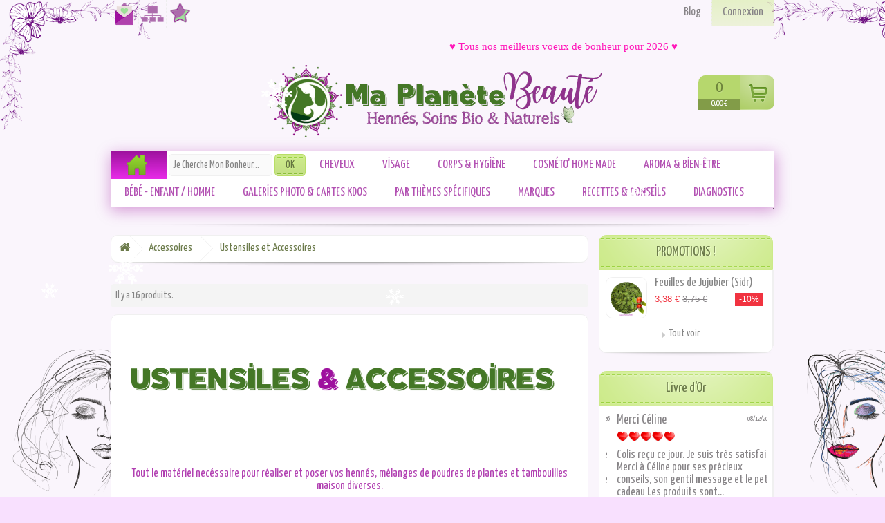

--- FILE ---
content_type: text/html; charset=utf-8
request_url: https://www.maplanetebeaute.fr/22-ustensiles-et-accessoires
body_size: 53670
content:
<!DOCTYPE HTML> <!--[if lt IE 7]><html class="no-js lt-ie9 lt-ie8 lt-ie7 " lang="fr"><![endif]--> <!--[if IE 7]><html class="no-js lt-ie9 lt-ie8 ie7" lang="fr"><![endif]--> <!--[if IE 8]><html class="no-js lt-ie9 ie8" lang="fr"><![endif]--> <!--[if gt IE 8]><html class="no-js ie9" lang="fr"><![endif]--><html lang="fr"><head><meta charset="utf-8" /><title>Les ustensiles indispensables - MA PLANETE BEAUTE</title><meta name="description" content="Pinceau applicateur - Charlotte de protection - Gants - Protèges oreilles - Cuillères en bois - bol en palmier - ramequins en palmier" /><meta name="keywords" content="ustensiles,accessoires,pinceau,bol,pot,gants,charlotte" /><meta name="generator" content="PrestaShop" /><meta name="robots" content="index,follow" /><meta name="viewport" content="width=device-width, minimum-scale=0.25, maximum-scale=1.6, initial-scale=1.0" /><meta name="apple-mobile-web-app-capable" content="yes" /><link rel="icon" type="image/vnd.microsoft.icon" href="/img/favicon.ico?1766847153" /><link rel="shortcut icon" type="image/x-icon" href="/img/favicon.ico?1766847153" /><link rel="stylesheet" href="https://www.maplanetebeaute.fr/themes/clean_zenism/cache/v_1512_09a190da6b0ab2d4d3927c6c80e1e6a5_all.css" type="text/css" media="all" /><link rel="stylesheet" href="/themes/clean_zenism/css/custom.css" type="text/css" media="all" />     <link id="prod_per_line" rel="stylesheet" type="text/css" href="/modules/stylechanger/css/NbrP/NbrP_1.css" media="screen"> <!--[if IE 7]><link rel="stylesheet" type="text/css" href="/modules/stylechanger/css/style_ie7.css" media="screen"> <![endif]-->   <!--[if lt IE 8]> 
<script type="text/javascript" src="https://www.maplanetebeaute.fr/modules/pm_advancedtopmenu/views/js/pm_advancedtopmenuiefix.js"></script> <![endif]-->   <style type="text/css">body {
			-webkit-touch-callout: none;
			-webkit-user-select: none;
		}</style><meta name="norton-safeweb-site-verification" content="0auj54mhai7ufo4zep-8g9k13wodztb4lqkud565ojtqnx29afbd0rol6p2543qhtem59vmfutszsd3frv-yzs1391ygrx8mt490ibtgh9b3ksby9x8u7m4642ypjze7" /><meta name="p:domain_verify" content="032c50fef075ab4c31b6e57965f33d7e" /><link href="https://fonts.googleapis.com/css?family=Yanone+Kaffeesatz:400,700" rel="stylesheet" type="text/css" media="all" /><link rel="stylesheet" href="https://fonts.googleapis.com/css?family=Open+Sans:300,600" type="text/css" media="all" /> <!--[if IE 8]> 
<script src="https://oss.maxcdn.com/libs/html5shiv/3.7.0/html5shiv.js"></script> 
<script src="https://oss.maxcdn.com/libs/respond.js/1.3.0/respond.min.js"></script> <![endif]--><link rel="shortcut icon" href="/favicons/favicon.ico" type="image/x-icon"><link rel="icon" href="/favicons/favicon.png" type="image/png"><link rel="icon" sizes="32x32" href="/favicons/favicon-32.png" type="image/png"><link rel="icon" sizes="64x64" href="/favicons/favicon-64.png" type="image/png"><link rel="icon" sizes="96x96" href="/favicons/favicon-96.png" type="image/png"><link rel="icon" sizes="196x196" href="/favicons/favicon-196.png" type="image/png"><link rel="apple-touch-icon" sizes="152x152" href="/favicons/apple-touch-icon.png"><link rel="apple-touch-icon" sizes="60x60" href="/favicons/apple-touch-icon-60x60.png"><link rel="apple-touch-icon" sizes="76x76" href="/favicons/apple-touch-icon-76x76.png"><link rel="apple-touch-icon" sizes="114x114" href="/favicons/apple-touch-icon-114x114.png"><link rel="apple-touch-icon" sizes="120x120" href="/favicons/apple-touch-icon-120x120.png"><link rel="apple-touch-icon" sizes="144x144" href="/favicons/apple-touch-icon-144x144.png"><meta name="msapplication-TileImage" content="/favicons/favicon-144.png"><meta name="msapplication-TileColor" content="#FFFFFF"><link rel="icon" href="/favicons/animated_favicon.gif" type="image/gif"></head><body id="category" class="category category-22 category-ustensiles-et-accessoires hide-left-column lang_fr cat_style"><div id="page"><div class="header-container"> <header id="header"><div class="banner"><div class="container"><div class="row"></div></div></div><div class="nav"><div class="container"><div class="row"> <nav>  <ul id="header_links"><li id="header_link_contact"><a href="https://www.maplanetebeaute.fr/nous-contacter" title="Contactez-nous">Contactez-nous</a></li><li id="header_link_sitemap"><a href="https://www.maplanetebeaute.fr/plan-site" title="Plan du site">Plan du site</a></li><li id="header_link_bookmark" onclick="bookmark('Vaste choix de hennés, de poudres de plantes et colorations végétales de qualité - MA PLANETE BEAUTE', 'https://www.maplanetebeaute.fr/')"><a href="#" title="bookmark"></a></li></li></ul><div class="header_user_info"> <a class="login" href="https://www.maplanetebeaute.fr/mon-compte" rel="nofollow" title="Connectez-vous"> Connexion </a></div><div class="prestablog-nav-top"> <a href="https://www.maplanetebeaute.fr/blog" title="Le blog Ma Planète Beauté, la beauté au naturel "> Blog </a></div></nav></div></div></div><div><div class="container"><div class="row"><div id="header_logo"> <a href="http://www.maplanetebeaute.fr/" title="MA PLANETE BEAUTE"> <img class="logo" src="https://www.maplanetebeaute.fr/img/ma-planète-beauté-logo-1766847134.jpg" alt="MA PLANETE BEAUTE" width="493" height="150"/> </a></div><div class="resp_cont col-xs-12 col-sm-12"><ul><li class="menu_r"></li><li class="info_r"></li><li class="rech_r"></li><li class="panier_r"></li></ul></div><div class="col-sm-12 clearfix"><div id="shopping_cart"><div id="cart_block" class="block exclusive"><div class="block_content"><div id="cart_block_list" class="expanded"><p class="cart_block_no_products" id="cart_block_no_products"> Aucun produit</p><div id="cart-prices"><div class="cart-prices-line first-line"> <span id="cart_block_shipping_cost" class="price ajax_cart_shipping_cost"> 0,00 € </span> <span> Livraison </span></div><div class="cart-prices-line last-line"> <span id="cart_block_total" class="price ajax_block_cart_total">0,00 €</span> <span>Total</span></div></div><p id="cart-buttons"> <a id="button_order_cart" class="btn btn-default button button-small" href='https://www.maplanetebeaute.fr/commande' title="Commander" rel="nofollow"> <span> Commander<i class="icon-chevron-right right"></i> </span> </a></p></div></div></div></div></div><div id="layer_cart"><div class="clearfix"><div class="layer_cart_product col-xs-12 col-md-6"> <span class="cross" title="Fermer la fenêtre"></span><h2> <i class="icon-ok"></i>Produit ajouté au panier avec succès</h2><div class="product-image-container layer_cart_img"></div><div class="layer_cart_product_info"> <span id="layer_cart_product_title" class="product-name"></span> <span id="layer_cart_product_attributes"></span><div> <strong class="dark">Quantité</strong> <span id="layer_cart_product_quantity"></span></div><div> <strong class="dark">Total</strong> <span id="layer_cart_product_price"></span></div></div></div><div class="layer_cart_cart col-xs-12 col-md-6"><h2> <span class="ajax_cart_product_txt_s unvisible"> Il y a <span class="ajax_cart_quantity">0</span> produits dans votre panier. </span> <span class="ajax_cart_product_txt "> Il y a 1 produit dans votre panier. </span></h2><div class="layer_cart_row"> <strong class="dark"> Total produits TTC </strong> <span class="ajax_block_products_total"> </span></div><div class="layer_cart_row"> <strong class="dark"> Frais de port&nbsp;(HT) </strong> <span class="ajax_cart_shipping_cost"> Livraison gratuite ! </span></div><div class="layer_cart_row"> <strong class="dark"> Total TTC </strong> <span class="ajax_block_cart_total"> </span></div><div class="button-container"> <span class="continue btn btn-default button exclusive-medium" title="Continuer mes achats"> <span> <i class="icon-chevron-left left"></i>Continuer mes achats </span> </span> <a class="btn btn-default button button-medium" href='https://www.maplanetebeaute.fr/commande' title="Commander" rel="nofollow"> <span> Commander<i class="icon-chevron-right right"></i> </span> </a></div></div></div><div class="crossseling"></div></div><div class="layer_cart_overlay"></div><div id="header_user" class="no_class"><p class="cart_acti"></p><ul id="header_nav"> <a href='https://www.maplanetebeaute.fr/commande'><li id="shopping_cart"> <span class="ajax_cart_quantity hidden posi_cart">0</span> <span class="ajax_cart_no_product posi_cart">0</span> <span class="ajax_block_cart_total tcio"></span></li> </a></ul></div><style type="text/css">#marquee_container{
position:absolute;z-index:500;top:1px;width:1px;
}
#marquee_container2{
position:relative;margin-left:50%;left:5px;font-family:Tahoma;color:#FF17B9;font-size:15px;line-height:18px;font-weight:normal; z-index:1000;"
}
#marquee_style{
height:22px; width:950px; margin-top:8px; margin-right:5px; margin-bottom:8px;margin-left:5px;
}
@media screen and (max-width: 600px) {
#marquee_container{
position:absolute;z-index:500;top:1px;width:90%;margin:0 5%;}
#marquee_container2{
position:relative;margin-left:0;left:0px;font-family:Tahoma;color:#FF17B9;font-size:15px;line-height:18px;font-weight:normal;z-index:1000;}
#marquee_style{
height:22px;width:100%;margin-top:8px;margin-right:5px;margin-bottom:8px;margin-left:5px;}
}</style><div id="marquee_container"><div id="marquee_container2"> <marquee id="marquee_style" direction="left" behavior="alternate" scrollamount="2" scrolldelay="5"><a href="" target="_blank" style="color:#FF17B9;">&hearts; Tous nos meilleurs voeux de bonheur pour 2026 &hearts;</a></marquee></div></div></div><div class="clear"></div><div id="_desktop_top_menu" class="adtm_menu_container "><div id="adtm_menu" data-open-method="1"><div id="adtm_menu_inner" class="clearfix advtm_open_on_hover"><ul id="menu"><li class="li-niveau1 advtm_menu_toggle"> <a class="a-niveau1 adtm_toggle_menu_button"><span class="advtm_menu_span adtm_toggle_menu_button_text">Menu</span></a></li><li class="li-niveau1 advtm_menu_18 menuHaveNoMobileSubMenu"> <a href="https://www.maplanetebeaute.fr/" title="" class=" a-niveau1" ><span class="advtm_menu_span advtm_menu_span_18"><img src="//www.maplanetebeaute.fr/modules/pm_advancedtopmenu/menu_icons/18-fr.png" alt="Accueil" title="Accueil" width="38" height="38" class="adtm_menu_icon img-responsive" /></span></a></li><li class="li-niveau1 advtm_menu_29 advtm_search menuHaveNoMobileSubMenu"><form method="get" action="https://www.maplanetebeaute.fr/recherche" class="searchboxATM"> <label for="search_query_atm_menu_29"></label> <input type="hidden" name="controller" value="search" /> <input type="hidden" name="orderby" value="position" /> <input type="hidden" name="orderway" value="desc" /> <input type="text" class="form-control search_query_atm" id="search_query_atm_menu_29" name="search_query" value="Je Cherche Mon Bonheur..." onfocus="javascript:if(this.value=='Je Cherche Mon Bonheur...')this.value='';" onblur="javascript:if(this.value=='')this.value='Je Cherche Mon Bonheur...';" /> <input type="submit" name="submit_search" value="OK" class="btn btn-default" /></form>  </li><li class="li-niveau1 advtm_menu_2 sub"> <a href="#" title="CHEVEUX" class="adtm_unclickable a-niveau1" ><span class="advtm_menu_span advtm_menu_span_2">CHEVEUX</span><!--[if gte IE 7]><!--></a> <!--<![endif]--><!--[if lte IE 6]><table><tr><td><![endif]--><div class="adtm_sub"><table class="columnWrapTable"><tr><td class="adtm_column_wrap_td advtm_column_wrap_td_7"><div class="adtm_column_wrap advtm_column_wrap_7"><div class="adtm_column_wrap_sizer">&nbsp;</div><div class="adtm_column adtm_column_9"> <span class="column_wrap_title"> <a href="https://www.maplanetebeaute.fr/123-hennes-colorations-vegetales" title="" class="" ><img src="//www.maplanetebeaute.fr/modules/pm_advancedtopmenu/column_icons/9-fr.jpg" alt="Cheveux" title="Cheveux" width="200" height="178" class="adtm_menu_icon img-responsive" /></a> </span></div><h3><span style="color: #9e119e;"><strong>Je Colore Mes Cheveux</strong></span></h3><p><span style="color: #000000;"><strong>Hennés & Colorations</strong></span></p><div class="adtm_column adtm_column_44"> <span class="column_wrap_title"> <a href="https://www.maplanetebeaute.fr/123-hennes-colorations-vegetales" title="" class="" ></a> </span><ul class="adtm_elements adtm_elements_44"><li class=""> <a href="https://www.maplanetebeaute.fr/diagnostics-conseils/1204-diagnostique-conseils-colorations.html" title="" class="" ><img src="//www.maplanetebeaute.fr/modules/pm_advancedtopmenu/element_icons/395-fr.jpg" alt="" title="" width="190" height="190" class="adtm_menu_icon img-responsive" /></a></li><li class=""> <a href="https://www.maplanetebeaute.fr/12-hennés-naturels-du-monde" title="Henn&eacute;s Naturels du Monde" class="" data-type="category" data-id="12">Henn&eacute;s Naturels du Monde</a></li><li class=""> <a href="https://www.maplanetebeaute.fr/392-hennés-baq" title="Henn&eacute;s BAQ" class="" data-type="category" data-id="392">Henn&eacute;s BAQ</a></li><li class=""> <a href="https://www.maplanetebeaute.fr/361-hennés-biologiques" title="Henn&eacute;s Biologiques" class="" data-type="category" data-id="361">Henn&eacute;s Biologiques</a></li><li class=""> <a href="https://www.maplanetebeaute.fr/369-hennés-aux-plantes" title="Henn&eacute;s aux Plantes" class="" data-type="category" data-id="369">Henn&eacute;s aux Plantes</a></li><li class=""> <a href="https://www.maplanetebeaute.fr/380-colorations-végétales-par-teintes" title="Colorations V&eacute;g&eacute;tales par Teintes" class="" data-type="category" data-id="380">Colorations V&eacute;g&eacute;tales par Teintes</a></li><li class=""> <a href="https://www.maplanetebeaute.fr/104-colorations-chroma" title="Colorations Chroma" class="" >Colorations Chroma</a></li><li class=""> <a href="https://www.maplanetebeaute.fr/368-colorations-cultivator-s" title="Colorations Cultivator's" class="" data-type="category" data-id="368">Colorations Cultivator's</a></li><li class=""> <a href="https://www.maplanetebeaute.fr/413-colorations-isha-cosmetics" title="Colorations Isha Cosmetics" class="" data-type="category" data-id="413">Colorations Isha Cosmetics</a></li><li class=""> <a href="https://www.maplanetebeaute.fr/113-colorations-comptoir-de-lawsonia" title="Colorations Comptoir de Lawsonia" class="" data-type="category" data-id="113">Colorations Comptoir de Lawsonia</a></li><li class=""> <a href="https://www.maplanetebeaute.fr/398-colorations-ma-planète-beauté" title="Colorations Ma Plan&egrave;te Beaut&eacute;" class="" data-type="category" data-id="398">Colorations Ma Plan&egrave;te Beaut&eacute;</a></li><li class=""> <a href="https://www.maplanetebeaute.fr/343-colorations-phitofilos" title="Colorations Phitofilos " class="" data-type="category" data-id="343">Colorations Phitofilos </a></li><li class=""> <a href="https://www.maplanetebeaute.fr/360-soins-raviveurs-de-reflets" title="Soins Raviveurs de Reflets" class="" data-type="category" data-id="360">Soins Raviveurs de Reflets</a></li></ul></div><h4><strong><span style="color: #000000;">Poudres Colorantes, Fleurs & Bois</span></strong></h4><div class="adtm_column adtm_column_45"> <span class="column_wrap_title"> <a href="https://www.maplanetebeaute.fr/13-poudres-colorantes" title="" class="" ></a> </span><ul class="adtm_elements adtm_elements_45"><li class=""> <a href="https://www.maplanetebeaute.fr/18-tons-blonds-dores" title="Tons Blonds / Dor&eacute;s" class="" data-type="category" data-id="18">Tons Blonds / Dor&eacute;s</a></li><li class=""> <a href="https://www.maplanetebeaute.fr/19-tons-roux-rouges" title="Tons Roux / Rouges" class="" data-type="category" data-id="19">Tons Roux / Rouges</a></li><li class=""> <a href="https://www.maplanetebeaute.fr/20-tons-prunes-violines" title="Tons Prunes / Violines" class="" data-type="category" data-id="20">Tons Prunes / Violines</a></li><li class=""> <a href="https://www.maplanetebeaute.fr/21-tons-marrons-bruns" title="Tons Marrons / Bruns" class="" data-type="category" data-id="21">Tons Marrons / Bruns</a></li><li class=""> <a href="https://www.maplanetebeaute.fr/341-neutraliser-le-roux" title="Neutraliser le roux" class="" data-type="category" data-id="341">Neutraliser le roux</a></li><li class=""> <a href="https://www.maplanetebeaute.fr/172-fleurs-seches" title="Fleurs S&egrave;ches" class="" data-type="category" data-id="172">Fleurs S&egrave;ches</a></li></ul></div></div></td><td class="adtm_column_wrap_td advtm_column_wrap_td_72"><div class="adtm_column_wrap advtm_column_wrap_72"><div class="adtm_column_wrap_sizer">&nbsp;</div><h4><strong><span style="color: #000000;">Hydratants & Accessoires</span></strong></h4><div class="adtm_column adtm_column_46"> <span class="column_wrap_title"> <a href="#" title="" class="adtm_unclickable" ></a> </span><ul class="adtm_elements adtm_elements_46"><li class=""> <a href="https://www.maplanetebeaute.fr/200-agents-hydratants" title="Agents Hydratants" class="" data-type="category" data-id="200">Agents Hydratants</a></li><li class=""> <a href="https://www.maplanetebeaute.fr/22-ustensiles-et-accessoires" title="Accessoires " class="" data-type="category" data-id="22">Accessoires </a></li></ul></div><h3><span style="color: #9e119e;"><strong>Eclaircir, Dégorger & Détoxiner</strong></span></h3><div class="adtm_column adtm_column_19"> <span class="column_wrap_title"> <a href="#" title="" class="adtm_unclickable" ></a> </span><ul class="adtm_elements adtm_elements_19"><li class=""> <a href="https://www.maplanetebeaute.fr/196-eclaircir" title="Eclaircir" class="" data-type="category" data-id="196">Eclaircir</a></li><li class=""> <a href="https://www.maplanetebeaute.fr/197-dégorger-détoxiner" title="D&eacute;gorger &amp; D&eacute;toxiner" class="" data-type="category" data-id="197">D&eacute;gorger &amp; D&eacute;toxiner</a></li><li class=""> <a href="https://www.maplanetebeaute.fr/349-clarifier" title="Clarifier" class="" data-type="category" data-id="349">Clarifier</a></li></ul></div><div class="adtm_column adtm_column_173"> <span class="column_wrap_title"> <a href="https://youtu.be/jiMV23yInCY?si=21wEcm3dr0uGYEzl" title="" class="" ><img src="//www.maplanetebeaute.fr/modules/pm_advancedtopmenu/column_icons/173-fr.png" alt="M&eacute;lange Eclaircissant Tutoriel" title="M&eacute;lange Eclaircissant Tutoriel" width="190" height="149" class="adtm_menu_icon img-responsive" /></a> </span></div></div></td><td class="adtm_column_wrap_td advtm_column_wrap_td_8"><div class="adtm_column_wrap advtm_column_wrap_8"><div class="adtm_column_wrap_sizer">&nbsp;</div><h3><span style="color: #9e119e;"><strong>Je Lave Mes Cheveux</strong></span></h3><div class="adtm_column adtm_column_11"> <span class="column_wrap_title"> <a href="#" title="" class="adtm_unclickable" ></a> </span><ul class="adtm_elements adtm_elements_11"><li class=""> <a href="https://www.maplanetebeaute.fr/45-shampoings-liquides" title="Shampoings Liquides" class="" data-type="category" data-id="45">Shampoings Liquides</a></li><li class=""> <a href="https://www.maplanetebeaute.fr/36-shampoings-solides" title="Shampoings Solides" class="" data-type="category" data-id="36">Shampoings Solides</a></li><li class=""> <a href="https://www.maplanetebeaute.fr/404-shampoings-secs" title="Shampoings Secs" class="" data-type="category" data-id="404">Shampoings Secs</a></li><li class=""> <a href="https://www.maplanetebeaute.fr/370-savons-ayurvédiques-africains" title="Savons Ayurv&eacute;diques &amp; Africains" class="" data-type="category" data-id="370">Savons Ayurv&eacute;diques &amp; Africains</a></li><li class=""> <a href="https://www.maplanetebeaute.fr/44-apres-shampoings-masques-leave-in" title="Apr&egrave;s-Shampoings Masques &amp; Leave-in" class="" data-type="category" data-id="44">Apr&egrave;s-Shampoings Masques &amp; Leave-in</a></li><li class=""> <a href="https://www.maplanetebeaute.fr/14-poudres-lavantes" title="Poudres Lavantes" class="" data-type="category" data-id="14">Poudres Lavantes</a></li><li class=""> <a href="https://www.maplanetebeaute.fr/23-poudres-lavantes-a-sec" title="Poudres Lavantes &agrave; Sec" class="" data-type="category" data-id="23">Poudres Lavantes &agrave; Sec</a></li><li class=""> <a href="https://www.maplanetebeaute.fr/32-argiles" title="Argiles" class="" data-type="category" data-id="32">Argiles</a></li><li class=""> <a href="https://www.maplanetebeaute.fr/116-tensioactifs" title="Tensioactifs" class="" data-type="category" data-id="116">Tensioactifs</a></li></ul></div><div class="adtm_column adtm_column_170"> <span class="column_wrap_title"> <a href="https://youtu.be/smsm5PPmbmc?si=CfkerISpQKDcF_59" title="" class="" ><img src="//www.maplanetebeaute.fr/modules/pm_advancedtopmenu/column_icons/170-fr.png" alt="NO-POO 2 Recettes" title="NO-POO 2 Recettes" width="190" height="149" class="adtm_menu_icon img-responsive" /></a> </span></div></div></td><td class="adtm_column_wrap_td advtm_column_wrap_td_10"><div class="adtm_column_wrap advtm_column_wrap_10"><div class="adtm_column_wrap_sizer">&nbsp;</div><h3><strong><span style="color: #9e119e;">Je Prends Soin De Mes Cheveux</span></strong></h3><div class="adtm_column adtm_column_15"> <span class="column_wrap_title"> <a href="#" title="" class="adtm_unclickable" ></a> </span><ul class="adtm_elements adtm_elements_15"><li class=""> <a href="https://www.maplanetebeaute.fr/diagnostics-conseils/1205-diagnostique-conseils-colorations.html" title="" class="" ><img src="//www.maplanetebeaute.fr/modules/pm_advancedtopmenu/element_icons/396-fr.jpg" alt="" title="" width="190" height="190" class="adtm_menu_icon img-responsive" /></a></li></ul></div><h4><strong><span style="color: #000000;">Huiles Végétales & Beurres Végétaux</span></strong></h4><div class="adtm_column adtm_column_48"> <span class="column_wrap_title"> <a href="#" title="" class="adtm_unclickable" ></a> </span><ul class="adtm_elements adtm_elements_48"><li class=""> <a href="https://www.maplanetebeaute.fr/82-huiles-vierges" title="Huiles Vierges" class="" data-type="category" data-id="82">Huiles Vierges</a></li><li class=""> <a href="https://www.maplanetebeaute.fr/83-huiles-capillaires" title="Huiles Capillaires" class="" data-type="category" data-id="83">Huiles Capillaires</a></li><li class=""> <a href="https://www.maplanetebeaute.fr/49-beurres-vegetaux" title="Beurres V&eacute;g&eacute;taux" class="" data-type="category" data-id="49">Beurres V&eacute;g&eacute;taux</a></li></ul></div><h4><strong><span style="color: #000000;">Huiles Essentielles & Synergies</span></strong></h4><div class="adtm_column adtm_column_49"> <span class="column_wrap_title"> <a href="#" title="" class="adtm_unclickable" ></a> </span><ul class="adtm_elements adtm_elements_49"><li class=""> <a href="https://www.maplanetebeaute.fr/48-huiles-essentielles" title="Huiles Essentielles" class="" data-type="category" data-id="48">Huiles Essentielles</a></li><li class=""> <a href="https://www.maplanetebeaute.fr/40-synergies-aromatiques" title="Synergies Aromatiques" class="" data-type="category" data-id="40">Synergies Aromatiques</a></li></ul></div><h4><strong><span style="color: #000000;">Hydrolats & Vinaigres</span></strong></h4><div class="adtm_column adtm_column_50"> <span class="column_wrap_title"> <a href="#" title="" class="adtm_unclickable" ></a> </span><ul class="adtm_elements adtm_elements_50"><li class=""> <a href="https://www.maplanetebeaute.fr/39-hydrolats" title="Hydrolats" class="" data-type="category" data-id="39">Hydrolats</a></li><li class=""> <a href="https://www.maplanetebeaute.fr/386-vinaigres" title="Vinaigres" class="" data-type="category" data-id="386">Vinaigres</a></li><li class=""> <a href="https://youtu.be/6RA0sEAHUVw?si=nwXB0tqLFb8s9PXU" title="" class="" ><img src="//www.maplanetebeaute.fr/modules/pm_advancedtopmenu/element_icons/398-fr.png" alt="" title="" width="190" height="107" class="adtm_menu_icon img-responsive" /></a></li></ul></div><div class="adtm_column adtm_column_171"> <span class="column_wrap_title"> <a href="https://youtu.be/1eBcCTYDKu4?si=CxiE_9qZrXNJHXh7" title="" class="" ><img src="//www.maplanetebeaute.fr/modules/pm_advancedtopmenu/column_icons/171-fr.png" alt="ASMR &amp; Tambouilles" title="ASMR &amp; Tambouilles" width="190" height="149" class="adtm_menu_icon img-responsive" /></a> </span></div></div></td><td class="adtm_column_wrap_td advtm_column_wrap_td_24"><div class="adtm_column_wrap advtm_column_wrap_24"><div class="adtm_column_wrap_sizer">&nbsp;</div><h4><strong><span style="color: #000000;">Poudres, Fleurs, Graines &&nbsp;Bois</span></strong></h4><div class="adtm_column adtm_column_47"> <span class="column_wrap_title"> <a href="#" title="" class="adtm_unclickable" ></a> </span><ul class="adtm_elements adtm_elements_47"><li class=""> <a href="https://www.maplanetebeaute.fr/16-poudres-ayurvediques" title="Poudres Ayurv&eacute;diques" class="" data-type="category" data-id="16">Poudres Ayurv&eacute;diques</a></li><li class=""> <a href="https://www.maplanetebeaute.fr/201-poudre-de-fruits" title="Poudres de Fruits" class="" data-type="category" data-id="201">Poudres de Fruits</a></li><li class=""> <a href="https://www.maplanetebeaute.fr/17-poudres-de-plantes" title="Poudres de Plantes" class="" data-type="category" data-id="17">Poudres de Plantes</a></li><li class=""> <a href="https://www.maplanetebeaute.fr/32-argiles" title="Argiles" class="" data-type="category" data-id="32">Argiles</a></li><li class=""> <a href="https://www.maplanetebeaute.fr/109-plantes-fleurs-sèches-graines-résines" title="Fleurs S&egrave;ches &amp; Graines &amp; Feuilles" class="" data-type="category" data-id="109">Fleurs S&egrave;ches &amp; Graines &amp; Feuilles</a></li></ul></div><h4><strong><span style="color: #000000;">Parfums, Actifs & Fragrances</span></strong></h4><div class="adtm_column adtm_column_51"> <span class="column_wrap_title"> <a href="#" title="" class="adtm_unclickable" ></a> </span><ul class="adtm_elements adtm_elements_51"><li class=""> <a href="https://www.maplanetebeaute.fr/37-actifs-cosmetiques" title="Actifs Cosm&eacute;tiques" class="" data-type="category" data-id="37">Actifs Cosm&eacute;tiques</a></li><li class=""> <a href="https://www.maplanetebeaute.fr/188-fragrances-cosmétiques" title="Fragrances Cosm&eacute;tiques" class="" data-type="category" data-id="188">Fragrances Cosm&eacute;tiques</a></li></ul></div><h4><span style="color: #000000;">Hydratants, Aloe Vera, Soins Spécifiques & Soins Coiffants</span></h4><div class="adtm_column adtm_column_52"> <span class="column_wrap_title"> <a href="#" title="" class="adtm_unclickable" ></a> </span><ul class="adtm_elements adtm_elements_52"><li class=""> <a href="https://www.maplanetebeaute.fr/200-agents-hydratants" title="Agents Hydratants" class="" data-type="category" data-id="200">Agents Hydratants</a></li><li class=""> <a href="https://www.maplanetebeaute.fr/147-aloe-vera" title="Aloe Vera " class="" data-type="category" data-id="147">Aloe Vera </a></li><li class=""> <a href="https://www.maplanetebeaute.fr/235-soins-capillaires-spécifiques" title="Soins Capillaires Sp&eacute;cifiques" class="" data-type="category" data-id="235">Soins Capillaires Sp&eacute;cifiques</a></li><li class=""> <a href="https://www.maplanetebeaute.fr/249-soins-coiffants" title="Soins Coiffants" class="" data-type="category" data-id="249">Soins Coiffants</a></li></ul></div><h4><strong><span style="color: #000000;">Accessoires Cheveux</span></strong></h4><div class="adtm_column adtm_column_54"> <span class="column_wrap_title"> <a href="#" title="" class="adtm_unclickable" ></a> </span><ul class="adtm_elements adtm_elements_54"><li class=""> <a href="https://www.maplanetebeaute.fr/179-brosses-peignes" title="Brosses &amp; Peignes" class="" data-type="category" data-id="179">Brosses &amp; Peignes</a></li><li class=""> <a href="https://www.maplanetebeaute.fr/112-kardounes" title="Kardounes" class="" data-type="category" data-id="112">Kardounes</a></li><li class=""> <a href="https://www.maplanetebeaute.fr/46-accessoires-coiffure" title="Accessoires Coiffure" class="" data-type="category" data-id="46">Accessoires Coiffure</a></li><li class=""> <a href="https://www.maplanetebeaute.fr/ustensiles-et-accessoires/897-bigoudis-papillotes-tissus-x-6.html" title="Bigoudis" class="" >Bigoudis</a></li></ul></div><div class="adtm_column adtm_column_172"> <span class="column_wrap_title"> <a href="https://youtu.be/Jn4GH7XB_zE?si=kgvBjDHUxryAvVkp" title="" class="" ><img src="//www.maplanetebeaute.fr/modules/pm_advancedtopmenu/column_icons/172-fr.png" alt="Boucles Sans Chaleur" title="Boucles Sans Chaleur" width="190" height="149" class="adtm_menu_icon img-responsive" /></a> </span></div><div class="adtm_column adtm_column_174"> <span class="column_wrap_title"> <a href="https://youtu.be/fKj7RLVvxec?si=AiKczkG7XVgT3fz4" title="" class="" ><img src="//www.maplanetebeaute.fr/modules/pm_advancedtopmenu/column_icons/174-fr.png" alt="Le Chouchou en Soie - 10 Coiffures" title="Le Chouchou en Soie - 10 Coiffures" width="240" height="155" class="adtm_menu_icon img-responsive" /></a> </span></div></div></td><td class="adtm_column_wrap_td advtm_column_wrap_td_15"><div class="adtm_column_wrap advtm_column_wrap_15"><div class="adtm_column_wrap_sizer">&nbsp;</div><div class="adtm_column adtm_column_21"> <span class="column_wrap_title"> <a href="https://youtu.be/5jDJJ8Yukl4?si=At2AQtFMoXVqUbcr" title="Le Henn&eacute; : Mode d'Emploi" class="" ><img src="//www.maplanetebeaute.fr/modules/pm_advancedtopmenu/column_icons/21-fr.png" alt="Le Henn&eacute; : Mode d'Emploi" title="Le Henn&eacute; : Mode d'Emploi" width="240" height="155" class="adtm_menu_icon img-responsive" />Le Henn&eacute; : Mode d'Emploi</a> </span></div><div class="adtm_column adtm_column_23"> <span class="column_wrap_title"> <a href="https://youtu.be/N7EtolH4bzU?si=YqMZhlHNCTNzfrqm" title="Le Henn&eacute; : Pr&eacute;paration" class="" ><img src="//www.maplanetebeaute.fr/modules/pm_advancedtopmenu/column_icons/23-fr.png" alt="Le Henn&eacute; : Pr&eacute;paration" title="Le Henn&eacute; : Pr&eacute;paration" width="240" height="155" class="adtm_menu_icon img-responsive" />Le Henn&eacute; : Pr&eacute;paration</a> </span></div><div class="adtm_column adtm_column_24"> <span class="column_wrap_title"> <a href="https://youtu.be/hK5s6HhwwrM?si=rDXhGIHVAD1Fi4GM" title="Le Henn&eacute; : Temps de Pose, Application &amp; Rin&ccedil;age" class="" ><img src="//www.maplanetebeaute.fr/modules/pm_advancedtopmenu/column_icons/24-fr.png" alt="Le Henn&eacute; : Temps de Pose, Application &amp; Rin&ccedil;age" title="Le Henn&eacute; : Temps de Pose, Application &amp; Rin&ccedil;age" width="240" height="155" class="adtm_menu_icon img-responsive" />Le Henn&eacute; : Temps de Pose, Application &amp; Rin&ccedil;age</a> </span></div><div class="adtm_column adtm_column_161"> <span class="column_wrap_title"> <a href="https://youtu.be/97FsOW8hc94?si=iyA4H9iOGZbS01PV" title="Le Henn&eacute; : Questions Partie 1" class="" ><img src="//www.maplanetebeaute.fr/modules/pm_advancedtopmenu/column_icons/161-fr.png" alt="Le Henn&eacute; : Questions Partie 1" title="Le Henn&eacute; : Questions Partie 1" width="240" height="155" class="adtm_menu_icon img-responsive" />Le Henn&eacute; : Questions Partie 1</a> </span></div><div class="adtm_column adtm_column_162"> <span class="column_wrap_title"> <a href="https://youtu.be/Koa7JDN2Uo0?si=mZhigc2eGqtuSqee" title="Le Henn&eacute; : Questions Partie 2" class="" ><img src="//www.maplanetebeaute.fr/modules/pm_advancedtopmenu/column_icons/162-fr.png" alt="Le Henn&eacute; : Questions Partie 2" title="Le Henn&eacute; : Questions Partie 2" width="240" height="155" class="adtm_menu_icon img-responsive" />Le Henn&eacute; : Questions Partie 2</a> </span></div><div class="adtm_column adtm_column_168"> <span class="column_wrap_title"> <a href="https://youtu.be/vXK6srrUbCI?si=QRb3ENpuY7DZHwQ9" title="Le Henn&eacute; : Questions Partie 3" class="" ><img src="//www.maplanetebeaute.fr/modules/pm_advancedtopmenu/column_icons/168-fr.png" alt="Le Henn&eacute; : Questions Partie 3" title="Le Henn&eacute; : Questions Partie 3" width="240" height="155" class="adtm_menu_icon img-responsive" />Le Henn&eacute; : Questions Partie 3</a> </span></div></div></td></tr></table></div> <!--[if lte IE 6]></td></tr></table></a><![endif]--></li><li class="li-niveau1 advtm_menu_3 sub"> <a href="#" title="VİSAGE" class="adtm_unclickable a-niveau1" ><span class="advtm_menu_span advtm_menu_span_3">VİSAGE</span><!--[if gte IE 7]><!--></a> <!--<![endif]--><!--[if lte IE 6]><table><tr><td><![endif]--><div class="adtm_sub"><table class="columnWrapTable"><tr><td class="adtm_column_wrap_td advtm_column_wrap_td_16"><div class="adtm_column_wrap advtm_column_wrap_16"><div class="adtm_column_wrap_sizer">&nbsp;</div><div class="adtm_column adtm_column_119"> <span class="column_wrap_title"> <a href="#" title="" class="adtm_unclickable" ><img src="//www.maplanetebeaute.fr/modules/pm_advancedtopmenu/column_icons/119-fr.jpg" alt="Visage" title="Visage" width="150" height="190" class="adtm_menu_icon img-responsive" /></a> </span></div><h3><strong><span style="color: #9e119e;">Je Prends Soin De Mon Visage</span></strong></h3><div class="adtm_column adtm_column_122"> <span class="column_wrap_title"> <a href="#" title="" class="adtm_unclickable" ></a> </span><ul class="adtm_elements adtm_elements_122"><li class=""> <a href="https://www.maplanetebeaute.fr/30-poudres-ayurvediques" title="Poudres Ayurv&eacute;diques" class="" data-type="category" data-id="30">Poudres Ayurv&eacute;diques</a></li><li class=""> <a href="https://www.maplanetebeaute.fr/201-poudre-de-fruits" title="Poudre de Fruits" class="" data-type="category" data-id="201">Poudre de Fruits</a></li><li class=""> <a href="https://www.maplanetebeaute.fr/31-autres-poudres" title="Poudres de Plantes" class="" data-type="category" data-id="31">Poudres de Plantes</a></li><li class=""> <a href="https://www.maplanetebeaute.fr/32-argiles" title="Argiles" class="" data-type="category" data-id="32">Argiles</a></li><li class=""> <a href="https://www.maplanetebeaute.fr/109-plantes-fleurs-sèches-graines-résines" title="Plantes, Fleurs S&egrave;ches, Graines &amp; R&eacute;sines" class="" data-type="category" data-id="109">Plantes, Fleurs S&egrave;ches, Graines &amp; R&eacute;sines</a></li><li class=""> <a href="https://www.maplanetebeaute.fr/117-huiles-visage" title="Huiles Visage " class="" data-type="category" data-id="117">Huiles Visage </a></li><li class=""> <a href="https://www.maplanetebeaute.fr/386-vinaigres" title="Vinaigres" class="" data-type="category" data-id="386">Vinaigres</a></li></ul></div><div class="adtm_column adtm_column_176"> <span class="column_wrap_title"> <a href="https://www.maplanetebeaute.fr/content/63-recettes-cosmetiques-diverses-corps-visage" title="" class="" ></a> </span></div></div></td><td class="adtm_column_wrap_td advtm_column_wrap_td_17"><div class="adtm_column_wrap advtm_column_wrap_17"><div class="adtm_column_wrap_sizer">&nbsp;</div><h3><span style="color: #9e119e;"><strong>Nettoyants</strong></span></h3><div class="adtm_column adtm_column_32"> <span class="column_wrap_title"> <a href="#" title="" class="adtm_unclickable" ></a> </span><ul class="adtm_elements adtm_elements_32"><li class=""> <a href="https://www.maplanetebeaute.fr/370-savons-ayurvédiques-africains" title="Savons Ayurv&eacute;diques &amp; Africains" class="" data-type="category" data-id="370">Savons Ayurv&eacute;diques &amp; Africains</a></li><li class=""> <a href="https://www.maplanetebeaute.fr/39-hydrolats" title="Hydrolats" class="" data-type="category" data-id="39">Hydrolats</a></li></ul></div><h3><span style="color: #9e119e;"><strong>Sérums</strong></span></h3><div class="adtm_column adtm_column_34"> <span class="column_wrap_title"> <a href="#" title="" class="adtm_unclickable" ></a> </span><ul class="adtm_elements adtm_elements_34"><li class=""> <a href="https://www.maplanetebeaute.fr/187-sérums-soins-visage" title="S&eacute;rums &amp; Soins Visage" class="" data-type="category" data-id="187">S&eacute;rums &amp; Soins Visage</a></li></ul></div><h3><span style="color: #9e119e;"><strong>Gommages & Masques</strong></span></h3><div class="adtm_column adtm_column_36"> <span class="column_wrap_title"> <a href="#" title="" class="adtm_unclickable" ></a> </span><ul class="adtm_elements adtm_elements_36"><li class=""> <a href="https://www.maplanetebeaute.fr/199-gommages-visage" title="Gommages" class="" data-type="category" data-id="199">Gommages</a></li><li class=""> <a href="https://www.maplanetebeaute.fr/137-masques" title="Masques" class="" data-type="category" data-id="137">Masques</a></li><li class=""> <a href="https://www.maplanetebeaute.fr/diagnostics-conseils/1206-diagnostique-conseils-colorations.html" title="" class="" ><img src="//www.maplanetebeaute.fr/modules/pm_advancedtopmenu/element_icons/397-fr.jpg" alt="" title="" width="190" height="190" class="adtm_menu_icon img-responsive" /></a></li></ul></div></div></td><td class="adtm_column_wrap_td advtm_column_wrap_td_23"><div class="adtm_column_wrap advtm_column_wrap_23"><div class="adtm_column_wrap_sizer">&nbsp;</div><h3><strong><span style="color: #9e119e;">Je Me Maquille</span></strong></h3><div class="adtm_column adtm_column_41"> <span class="column_wrap_title"> <a href="#" title="" class="adtm_unclickable" ></a> </span><ul class="adtm_elements adtm_elements_41"><li class=""> <a href="https://www.maplanetebeaute.fr/58-maquillage" title="Maquillage" class="" data-type="category" data-id="58">Maquillage</a></li><li class=""> <a href="https://www.maplanetebeaute.fr/106-tatouage-au-henne-mendhi" title="Tatouage Au Henn&eacute; &quot;Mendhi&quot;" class="" data-type="category" data-id="106">Tatouage Au Henn&eacute; &quot;Mendhi&quot;</a></li></ul></div><h3><span style="color: #9e119e;"><strong>Solaires</strong></span></h3><div class="adtm_column adtm_column_90"> <span class="column_wrap_title"> <a href="#" title="" class="adtm_unclickable" ></a> </span><ul class="adtm_elements adtm_elements_90"><li class=""> <a href="https://www.maplanetebeaute.fr/autobronzant/758-autobronzant-visage-corps-uvbio.html" title="Autobronzant" class="" >Autobronzant</a></li></ul></div></div></td><td class="adtm_column_wrap_td advtm_column_wrap_td_37"><div class="adtm_column_wrap advtm_column_wrap_37"><div class="adtm_column_wrap_sizer">&nbsp;</div><div class="adtm_column adtm_column_177"> <span class="column_wrap_title"> <a href="https://www.maplanetebeaute.fr/content/63-recettes-cosmetiques-diverses-corps-visage" title="" class="" ><img src="//www.maplanetebeaute.fr/modules/pm_advancedtopmenu/column_icons/177-fr.png" alt="RECETTES DIY Visage" title="RECETTES DIY Visage" width="190" height="149" class="adtm_menu_icon img-responsive" /></a> </span></div><div class="adtm_column adtm_column_178"> <span class="column_wrap_title"> <a href="https://www.maplanetebeaute.fr/blog/bronzage-au-henn%C3%A9-le-h%C3%A2le-au-naturel--n119" title="" class="" ><img src="//www.maplanetebeaute.fr/modules/pm_advancedtopmenu/column_icons/178-fr.png" alt="Bronzage au Henn&eacute;" title="Bronzage au Henn&eacute;" width="190" height="149" class="adtm_menu_icon img-responsive" /></a> </span></div></div></td></tr></table></div> <!--[if lte IE 6]></td></tr></table></a><![endif]--></li><li class="li-niveau1 advtm_menu_4 sub"> <a href="#" title="CORPS &amp; HYGİ&Egrave;NE" class="adtm_unclickable a-niveau1" ><span class="advtm_menu_span advtm_menu_span_4">CORPS &amp; HYGİ&Egrave;NE</span><!--[if gte IE 7]><!--></a> <!--<![endif]--><!--[if lte IE 6]><table><tr><td><![endif]--><div class="adtm_sub"><table class="columnWrapTable"><tr><td class="adtm_column_wrap_td advtm_column_wrap_td_39"><div class="adtm_column_wrap advtm_column_wrap_39"><h3><span style="color: #9e119e;">Hygiène</span></h3><div class="adtm_column_wrap_sizer">&nbsp;</div><div class="adtm_column adtm_column_123"> <span class="column_wrap_title"> <a href="#" title="" class="adtm_unclickable" ><img src="//www.maplanetebeaute.fr/modules/pm_advancedtopmenu/column_icons/123-fr.jpg" alt="" title="" width="150" height="125" class="adtm_menu_icon img-responsive" /></a> </span></div><div class="adtm_column adtm_column_82"> <span class="column_wrap_title"> <a href="#" title="" class="adtm_unclickable" ></a> </span><ul class="adtm_elements adtm_elements_82"><li class=""> <a href="https://www.maplanetebeaute.fr/370-savons-ayurvédiques-africains" title="Savons Ayurv&eacute;diques &amp; Africains" class="" data-type="category" data-id="370">Savons Ayurv&eacute;diques &amp; Africains</a></li><li class=""> <a href="https://www.maplanetebeaute.fr/110-hygiène-buccale" title="Hygi&egrave;ne buccale" class="" data-type="category" data-id="110">Hygi&egrave;ne buccale</a></li></ul></div></div></td><td class="adtm_column_wrap_td advtm_column_wrap_td_41"><div class="adtm_column_wrap advtm_column_wrap_41"><div class="adtm_column_wrap_sizer">&nbsp;</div><h3><span style="color: #9e119e;">Soins du Corps</span></h3><div class="adtm_column adtm_column_85"> <span class="column_wrap_title"> <a href="#" title="" class="adtm_unclickable" ></a> </span></div><div class="adtm_column adtm_column_86"> <span class="column_wrap_title"> <a href="#" title="" class="adtm_unclickable" ></a> </span><ul class="adtm_elements adtm_elements_86"><li class=""> <a href="https://www.maplanetebeaute.fr/171-parfums" title="Parfums" class="" data-type="category" data-id="171">Parfums</a></li><li class=""> <a href="https://www.maplanetebeaute.fr/207-huiles-corps" title="Huiles Corps" class="" data-type="category" data-id="207">Huiles Corps</a></li><li class=""> <a href="https://www.maplanetebeaute.fr/82-huiles-vierges" title="Huiles Vierges" class="" data-type="category" data-id="82">Huiles Vierges</a></li><li class=""> <a href="https://www.maplanetebeaute.fr/48-huiles-essentielles" title="Huiles Essentielles" class="" data-type="category" data-id="48">Huiles Essentielles</a></li><li class=""> <a href="https://www.maplanetebeaute.fr/210-beurres-végétaux" title="Beurres V&eacute;g&eacute;taux" class="" data-type="category" data-id="210">Beurres V&eacute;g&eacute;taux</a></li><li class=""> <a href="https://www.maplanetebeaute.fr/211-aloe-vera" title="Aloe Vera" class="" data-type="category" data-id="211">Aloe Vera</a></li><li class=""> <a href="https://www.maplanetebeaute.fr/32-argiles" title="Argiles" class="" data-type="category" data-id="32">Argiles</a></li><li class=""> <a href="https://www.maplanetebeaute.fr/198-gommages-corps" title="Gommages" class="" data-type="category" data-id="198">Gommages</a></li><li class=""> <a href="https://www.maplanetebeaute.fr/251-soins-spécifiques" title="Soins Sp&eacute;cifiques" class="" data-type="category" data-id="251">Soins Sp&eacute;cifiques</a></li></ul></div></div></td><td class="adtm_column_wrap_td advtm_column_wrap_td_77"><div class="adtm_column_wrap advtm_column_wrap_77"><div class="adtm_column_wrap_sizer">&nbsp;</div><div class="adtm_column adtm_column_179"> <span class="column_wrap_title"> <a href="https://www.maplanetebeaute.fr/content/63-recettes-cosmetiques-diverses-corps-visage" title="" class="" ><img src="//www.maplanetebeaute.fr/modules/pm_advancedtopmenu/column_icons/179-fr.png" alt="RECETTES DIY Corps" title="RECETTES DIY Corps" width="190" height="149" class="adtm_menu_icon img-responsive" /></a> </span></div></div></td></tr></table></div> <!--[if lte IE 6]></td></tr></table></a><![endif]--></li><li class="li-niveau1 advtm_menu_6 sub"> <a href="#" title="COSM&Eacute;TO' HOME MADE" class="adtm_unclickable a-niveau1" ><span class="advtm_menu_span advtm_menu_span_6">COSM&Eacute;TO' HOME MADE</span><!--[if gte IE 7]><!--></a> <!--<![endif]--><!--[if lte IE 6]><table><tr><td><![endif]--><div class="adtm_sub"><table class="columnWrapTable"><tr><td class="adtm_column_wrap_td advtm_column_wrap_td_50"><div class="adtm_column_wrap advtm_column_wrap_50"><div class="adtm_column_wrap_sizer">&nbsp;</div><h3><strong><span style="color: #9e119e;">Ingrédients Pour Cosmétiques&nbsp;Home-Made</span></strong></h3><div class="adtm_column adtm_column_97"> <span class="column_wrap_title"> <a href="#" title="" class="adtm_unclickable" ></a> </span><ul class="adtm_elements adtm_elements_97"><li class=""> <a href="https://www.maplanetebeaute.fr/37-actifs-cosmetiques" title="Actifs Cosm&eacute;tiques " class="" data-type="category" data-id="37">Actifs Cosm&eacute;tiques </a></li><li class=""> <a href="https://www.maplanetebeaute.fr/200-agents-hydratants" title="Agents Hydratants" class="" data-type="category" data-id="200">Agents Hydratants</a></li><li class=""> <a href="https://www.maplanetebeaute.fr/359-agents-de-texture" title="Agents de Texture" class="" data-type="category" data-id="359">Agents de Texture</a></li><li class=""> <a href="https://www.maplanetebeaute.fr/185-bases-excipients" title="Bases &amp; Excipients" class="" data-type="category" data-id="185">Bases &amp; Excipients</a></li><li class=""> <a href="https://www.maplanetebeaute.fr/356-colorants" title="Colorants" class="" data-type="category" data-id="356">Colorants</a></li><li class=""> <a href="https://www.maplanetebeaute.fr/236-conservateurs" title="Conservateurs" class="" data-type="category" data-id="236">Conservateurs</a></li><li class=""> <a href="https://www.maplanetebeaute.fr/357-emulsifiants" title="Emulsifiants" class="" data-type="category" data-id="357">Emulsifiants</a></li><li class=""> <a href="https://www.maplanetebeaute.fr/253-exfoliants" title="Exfoliants" class="" data-type="category" data-id="253">Exfoliants</a></li><li class=""> <a href="https://www.maplanetebeaute.fr/188-fragrances-cosmétiques" title="Fragrances Cosm&eacute;tiques" class="" data-type="category" data-id="188">Fragrances Cosm&eacute;tiques</a></li><li class=""> <a href="https://www.maplanetebeaute.fr/116-tensioactifs" title="Tensioactifs" class="" data-type="category" data-id="116">Tensioactifs</a></li></ul></div></div></td><td class="adtm_column_wrap_td advtm_column_wrap_td_75"><div class="adtm_column_wrap advtm_column_wrap_75"><div class="adtm_column_wrap_sizer">&nbsp;</div><h3><em><span style="color: #9e119e;"><strong>Accessoires</strong></span></em></h3><div class="adtm_column adtm_column_99"> <span class="column_wrap_title"> <a href="#" title="" class="adtm_unclickable" ></a> </span><ul class="adtm_elements adtm_elements_99"><li class=""> <a href="https://www.maplanetebeaute.fr/22-ustensiles-et-accessoires" title="Ustensiles et Accessoires" class="" data-type="category" data-id="22">Ustensiles et Accessoires</a></li><li class=""> <a href="https://www.maplanetebeaute.fr/362-contenants-vides" title="Contenants Vides" class="" data-type="category" data-id="362">Contenants Vides</a></li></ul></div><div class="adtm_column adtm_column_182"> <span class="column_wrap_title"> <a href="https://youtu.be/ugm5bOd-nSw?si=OE6P-nXbXdewlGsU" title="" class="" ><img src="//www.maplanetebeaute.fr/modules/pm_advancedtopmenu/column_icons/182-fr.png" alt="DIY BEURRE DE CH&Eacute;B&Eacute;" title="DIY BEURRE DE CH&Eacute;B&Eacute;" width="240" height="155" class="adtm_menu_icon img-responsive" /></a> </span></div></div></td><td class="adtm_column_wrap_td advtm_column_wrap_td_76"><div class="adtm_column_wrap advtm_column_wrap_76"><div class="adtm_column_wrap_sizer">&nbsp;</div><div class="adtm_column adtm_column_180"> <span class="column_wrap_title"> <a href="https://youtu.be/JWHi7dnw-EY?si=bdES3Ll1STqdCay6" title="" class="" ><img src="//www.maplanetebeaute.fr/modules/pm_advancedtopmenu/column_icons/180-fr.png" alt="LE ROMARIN - 3 Recettes DIY" title="LE ROMARIN - 3 Recettes DIY" width="240" height="155" class="adtm_menu_icon img-responsive" /></a> </span></div><div class="adtm_column adtm_column_181"> <span class="column_wrap_title"> <a href="https://youtu.be/4X8TkuIvpvc?si=qCEK2QeUP_V3awuk" title="" class="" ><img src="//www.maplanetebeaute.fr/modules/pm_advancedtopmenu/column_icons/181-fr.png" alt="FABRIQUER LE GEL D'ALOE VERA" title="FABRIQUER LE GEL D'ALOE VERA" width="240" height="155" class="adtm_menu_icon img-responsive" /></a> </span></div></div></td></tr></table></div> <!--[if lte IE 6]></td></tr></table></a><![endif]--></li><li class="li-niveau1 advtm_menu_5 sub"> <a href="#" title="AROMA &amp; BİEN-&Ecirc;TRE" class="adtm_unclickable a-niveau1" ><span class="advtm_menu_span advtm_menu_span_5">AROMA &amp; BİEN-&Ecirc;TRE</span><!--[if gte IE 7]><!--></a> <!--<![endif]--><!--[if lte IE 6]><table><tr><td><![endif]--><div class="adtm_sub"><table class="columnWrapTable"><tr><td class="adtm_column_wrap_td advtm_column_wrap_td_49"><div class="adtm_column_wrap advtm_column_wrap_49"><div class="adtm_column_wrap_sizer">&nbsp;</div><h3><strong><span style="color: #9e119e;">Aromathérapie</span></strong></h3><div class="adtm_column adtm_column_95"> <span class="column_wrap_title"> <a href="#" title="" class="adtm_unclickable" ></a> </span><ul class="adtm_elements adtm_elements_95"><li class=""> <a href="https://www.maplanetebeaute.fr/48-huiles-essentielles" title="Huiles Essentielles" class="" data-type="category" data-id="48">Huiles Essentielles</a></li><li class=""> <a href="https://www.maplanetebeaute.fr/40-synergies-aromatiques" title="Synergies Aromatiques" class="" data-type="category" data-id="40">Synergies Aromatiques</a></li></ul></div></div></td><td class="adtm_column_wrap_td advtm_column_wrap_td_46"><div class="adtm_column_wrap advtm_column_wrap_46"><div class="adtm_column_wrap_sizer">&nbsp;</div><h3><strong><span style="color: #9e119e;">Compléments Alimentaires</span></strong></h3><div class="adtm_column adtm_column_92"> <span class="column_wrap_title"> <a href="#" title="" class="adtm_unclickable" ></a> </span><ul class="adtm_elements adtm_elements_92"><li class=""> <a href="https://www.maplanetebeaute.fr/80-complements-alimentaires" title="Compl&eacute;ments Alimentaires" class="" data-type="category" data-id="80">Compl&eacute;ments Alimentaires</a></li></ul></div></div></td></tr></table></div> <!--[if lte IE 6]></td></tr></table></a><![endif]--></li><li class="li-niveau1 advtm_menu_7 sub"> <a href="#" title="B&Eacute;B&Eacute; - ENFANT / HOMME" class="adtm_unclickable a-niveau1" ><span class="advtm_menu_span advtm_menu_span_7">B&Eacute;B&Eacute; - ENFANT / HOMME</span><!--[if gte IE 7]><!--></a> <!--<![endif]--><!--[if lte IE 6]><table><tr><td><![endif]--><div class="adtm_sub"><table class="columnWrapTable"><tr><td class="adtm_column_wrap_td advtm_column_wrap_td_32"><div class="adtm_column_wrap advtm_column_wrap_32"><div class="adtm_column_wrap_sizer">&nbsp;</div><div class="adtm_column adtm_column_67"> <span class="column_wrap_title"> <a href="https://www.maplanetebeaute.fr/168-bebe" title="B&eacute;b&eacute;" class="" data-type="category" data-id="168"><img src="//www.maplanetebeaute.fr/modules/pm_advancedtopmenu/column_icons/67-fr.png" alt="B&eacute;b&eacute;" title="B&eacute;b&eacute;" width="190" height="149" class="adtm_menu_icon img-responsive" />B&eacute;b&eacute;</a> </span></div></div></td><td class="adtm_column_wrap_td advtm_column_wrap_td_33"><div class="adtm_column_wrap advtm_column_wrap_33"><div class="adtm_column_wrap_sizer">&nbsp;</div><div class="adtm_column adtm_column_68"> <span class="column_wrap_title"> <a href="https://www.maplanetebeaute.fr/169-enfant" title="Enfant" class="" data-type="category" data-id="169"><img src="//www.maplanetebeaute.fr/modules/pm_advancedtopmenu/column_icons/68-fr.png" alt="Enfant" title="Enfant" width="190" height="149" class="adtm_menu_icon img-responsive" />Enfant</a> </span></div></div></td><td class="adtm_column_wrap_td advtm_column_wrap_td_34"><div class="adtm_column_wrap advtm_column_wrap_34"><div class="adtm_column_wrap_sizer">&nbsp;</div><div class="adtm_column adtm_column_66"> <span class="column_wrap_title"> <a href="https://www.maplanetebeaute.fr/121--homme" title="♂♂ Homme" class="" data-type="category" data-id="121"><img src="//www.maplanetebeaute.fr/modules/pm_advancedtopmenu/column_icons/66-fr.png" alt="♂♂ Homme" title="♂♂ Homme" width="190" height="149" class="adtm_menu_icon img-responsive" />♂♂ Homme</a> </span></div></div></td><td class="adtm_column_wrap_td advtm_column_wrap_td_73"><div class="adtm_column_wrap advtm_column_wrap_73"><div class="adtm_column_wrap_sizer">&nbsp;</div><div class="adtm_column adtm_column_169"> <span class="column_wrap_title"> <a href="https://www.maplanetebeaute.fr/blog/quelles-huiles-pour-une-belle-barbe-douce--n42" title="" class="" ><img src="//www.maplanetebeaute.fr/modules/pm_advancedtopmenu/column_icons/169-fr.png" alt="" title="" width="190" height="149" class="adtm_menu_icon img-responsive" /></a> </span></div></div></td></tr></table></div> <!--[if lte IE 6]></td></tr></table></a><![endif]--></li><li class="li-niveau1 advtm_menu_14 sub"> <a href="#" title="GALERİES PHOTO &amp; CARTES KDOS" class="adtm_unclickable a-niveau1" ><span class="advtm_menu_span advtm_menu_span_14">GALERİES PHOTO &amp; CARTES KDOS</span><!--[if gte IE 7]><!--></a> <!--<![endif]--><!--[if lte IE 6]><table><tr><td><![endif]--><div class="adtm_sub"><table class="columnWrapTable"><tr><td class="adtm_column_wrap_td advtm_column_wrap_td_52"><div class="adtm_column_wrap advtm_column_wrap_52"><div class="adtm_column_wrap_sizer">&nbsp;</div><div class="adtm_column adtm_column_106"> <span class="column_wrap_title"> <a href="https://www.maplanetebeaute.fr/galleries.html" title="Galeries Photos" class="" >Galeries Photos</a> </span></div><div class="adtm_column adtm_column_104"> <span class="column_wrap_title"> <a href="https://www.maplanetebeaute.fr/galleries.html" title="" class="" ><img src="//www.maplanetebeaute.fr/modules/pm_advancedtopmenu/column_icons/104-fr.jpg" alt="Galeries Photos" title="Galeries Photos" width="184" height="116" class="adtm_menu_icon img-responsive" /></a> </span><ul class="adtm_elements adtm_elements_104"><li class=""> <a href="https://www.maplanetebeaute.fr/gallery/3/passage-au-naturel-avant-apr%C3%A8s.html" title="Passage au naturel Avant/Apr&egrave;s" class="" >Passage au naturel Avant/Apr&egrave;s</a></li><li class=""> <a href="https://www.maplanetebeaute.fr/gallery/2/cheveux-de-nos-clientes-henn%C3%A9-avant-apr%C3%A8s.html" title="La magie des soins au naturel " class="" >La magie des soins au naturel </a></li><li class=""> <a href="https://www.maplanetebeaute.fr/gallery/36/blond.html" title="Blond" class="" >Blond</a></li><li class=""> <a href=" https://www.maplanetebeaute.fr/gallery/35/cuivr&eacute;-et-roux.html" title="Cuivr&eacute; &amp; Roux" class="" >Cuivr&eacute; &amp; Roux</a></li><li class=""> <a href="https://www.maplanetebeaute.fr/gallery/40/rouge-et-bordeaux.html" title="Rouge &amp; Bordeaux" class="" >Rouge &amp; Bordeaux</a></li><li class=""> <a href="https://www.maplanetebeaute.fr/gallery/41/coloration-r-n-b-red-and-burgundy.html" title="Coloration R'nB - EXCLUSIVITE MA PLANETE BEAUTE" class="" >Coloration R'nB - EXCLUSIVITE MA PLANETE BEAUTE</a></li><li class=""> <a href=" https://www.maplanetebeaute.fr/gallery/37/ch&acirc;tain.html" title="Ch&acirc;tain" class="" >Ch&acirc;tain</a></li><li class=""> <a href="https://www.maplanetebeaute.fr/gallery/38/prune-et-violine.html" title="Prune &amp; Violine &amp; Framboise" class="" >Prune &amp; Violine &amp; Framboise</a></li><li class=""> <a href=" https://www.maplanetebeaute.fr/gallery/39/brun-et-noir.html" title="Brun &amp; Noir" class="" >Brun &amp; Noir</a></li><li class=""> <a href="https://www.maplanetebeaute.fr/gallery/45/cheveux-gris-et-blancs.html" title="Cheveux Gris/blancs" class="" >Cheveux Gris/blancs</a></li><li class=""> <a href="https://www.maplanetebeaute.fr/gallery/43/boucles-ondulations-frisettes.html" title="Boucles, Ondulations &amp; frisettes" class="" >Boucles, Ondulations &amp; frisettes</a></li><li class=""> <a href="https://www.maplanetebeaute.fr/gallery/44/eclaircissement-au-naturel.html" title="Eclaircissement Naturel" class="" >Eclaircissement Naturel</a></li><li class=""> <a href="https://www.maplanetebeaute.fr/gallery/42/les-enfants-tambouilleurs.html" title="Les enfants de la tambouille" class="" >Les enfants de la tambouille</a></li><li class=""> <a href="https://www.maplanetebeaute.fr/gallery/14/httpswwwmaplanetebeautefr46-accessoires-coiffure.html" title="Les barrettes" class="" >Les barrettes</a></li><li class=""> <a href="https://www.maplanetebeaute.fr/gallery/15/httpswwwmaplanetebeautefrustensiles-et-accessoires897-bigoudis-papillotes-tissus-x-6html.html" title="Les bigoudis papillotes" class="" >Les bigoudis papillotes</a></li><li class=""> <a href="https://www.maplanetebeaute.fr/gallery/1/evolution-cheveux-de-la-patronne.html#" title="Les cheveux de la patronne" class="" >Les cheveux de la patronne</a></li></ul></div></div></td><td class="adtm_column_wrap_td advtm_column_wrap_td_31"><div class="adtm_column_wrap advtm_column_wrap_31"><div class="adtm_column_wrap_sizer">&nbsp;</div><div class="adtm_column adtm_column_62"> <span class="column_wrap_title"> <a href="https://www.maplanetebeaute.fr/50-cartes-cadeaux" title="Cartes Cadeaux" class="" data-type="category" data-id="50">Cartes Cadeaux</a> </span></div><div class="adtm_column adtm_column_65"><div id="adtm_product_65_175" class="adtm_product adtm_product-16"><div class="product-container" itemscope itemtype="http://schema.org/Product"><div class="left-block"><div class="product-image-container"> <a class="product_img_link" href="https://www.maplanetebeaute.fr/cartes-cadeaux/175-la-carte-cadeau-de-10.html" title="La Carte Cadeau de 10€" itemprop="url"> <img class="replace-2x img-responsive" src="https://www.maplanetebeaute.fr/765-cart_default/la-carte-cadeau-de-10.jpg" alt="La Carte Cadeau de 10€" title="La Carte Cadeau de 10€" itemprop="image" /> </a><div class="content_price" itemprop="offers" itemscope itemtype="http://schema.org/Offer"> <span itemprop="price" class="price product-price"> 10,00 € </span><meta itemprop="priceCurrency" content="EUR}" /></div></div></div><div class="right-block"><h5 itemprop="name"> <a class="product-name" href="https://www.maplanetebeaute.fr/cartes-cadeaux/175-la-carte-cadeau-de-10.html" title="La Carte Cadeau de 10€" itemprop="url" > La Carte Cadeau de 10€ </a></h5><div class="button-container"></div></div></div></div></div><div class="adtm_column adtm_column_155"><div id="adtm_product_155_177" class="adtm_product adtm_product-16"><div class="product-container" itemscope itemtype="http://schema.org/Product"><div class="left-block"><div class="product-image-container"> <a class="product_img_link" href="https://www.maplanetebeaute.fr/cartes-cadeaux/177-la-carte-cadeau-noel-30.html" title="La Carte Cadeau Noel de 30€" itemprop="url"> <img class="replace-2x img-responsive" src="https://www.maplanetebeaute.fr/767-cart_default/la-carte-cadeau-noel-30.jpg" alt="La Carte Cadeau Noel de 30€" title="La Carte Cadeau Noel de 30€" itemprop="image" /> </a><div class="content_price" itemprop="offers" itemscope itemtype="http://schema.org/Offer"> <span itemprop="price" class="price product-price"> 30,00 € </span><meta itemprop="priceCurrency" content="EUR}" /></div></div></div><div class="right-block"><h5 itemprop="name"> <a class="product-name" href="https://www.maplanetebeaute.fr/cartes-cadeaux/177-la-carte-cadeau-noel-30.html" title="La Carte Cadeau Noel de 30€" itemprop="url" > La Carte Cadeau Noel de 30€ </a></h5><div class="button-container"></div></div></div></div></div><div class="adtm_column adtm_column_156"><div id="adtm_product_156_888" class="adtm_product adtm_product-16"><div class="product-container" itemscope itemtype="http://schema.org/Product"><div class="left-block"><div class="product-image-container"> <a class="product_img_link" href="https://www.maplanetebeaute.fr/cartes-cadeaux/888-carte-cadeau-st-valentin-50€.html" title="Carte Cadeau St Valentin 50€" itemprop="url"> <img class="replace-2x img-responsive" src="https://www.maplanetebeaute.fr/2682-cart_default/carte-cadeau-st-valentin-50€.jpg" alt="Carte Cadeau St Valentin 50€" title="Carte Cadeau St Valentin 50€" itemprop="image" /> </a><div class="content_price" itemprop="offers" itemscope itemtype="http://schema.org/Offer"> <span itemprop="price" class="price product-price"> 50,00 € </span><meta itemprop="priceCurrency" content="EUR}" /></div></div></div><div class="right-block"><h5 itemprop="name"> <a class="product-name" href="https://www.maplanetebeaute.fr/cartes-cadeaux/888-carte-cadeau-st-valentin-50€.html" title="Carte Cadeau St Valentin 50€" itemprop="url" > Carte Cadeau St Valentin 50€ </a></h5><div class="button-container"></div></div></div></div></div></div></td></tr></table></div> <!--[if lte IE 6]></td></tr></table></a><![endif]--></li><li class="li-niveau1 advtm_menu_19 sub"> <a href="https://www.maplanetebeaute.fr/257-thèmes" title="PAR TH&Egrave;MES SP&Eacute;CIFIQUES" class=" a-niveau1" data-type="category" data-id="257"><span class="advtm_menu_span advtm_menu_span_19">PAR TH&Egrave;MES SP&Eacute;CIFIQUES</span><!--[if gte IE 7]><!--></a> <!--<![endif]--><!--[if lte IE 6]><table><tr><td><![endif]--><div class="adtm_sub"><table class="columnWrapTable"><tr><td class="adtm_column_wrap_td advtm_column_wrap_td_55"><div class="adtm_column_wrap advtm_column_wrap_55"><div class="adtm_column_wrap_sizer">&nbsp;</div><div class="adtm_column adtm_column_114"> <span class="column_wrap_title"> <a href="https://www.maplanetebeaute.fr/258-cheveux" title="Cheveux" class="" data-type="category" data-id="258">Cheveux</a> </span><ul class="adtm_elements adtm_elements_114"><li class=""> <a href="https://www.maplanetebeaute.fr/314-activer-la-pousse" title="Activer la pousse" class="" data-type="category" data-id="314">Activer la pousse</a></li><li class=""> <a href="https://www.maplanetebeaute.fr/311-brillance" title="Brillance" class="" data-type="category" data-id="311">Brillance</a></li><li class=""> <a href="https://www.maplanetebeaute.fr/326-cheveux-décolorés" title="Cheveux D&eacute;color&eacute;s" class="" data-type="category" data-id="326">Cheveux D&eacute;color&eacute;s</a></li><li class=""> <a href="https://www.maplanetebeaute.fr/317-cheveux-epais" title="Cheveux Epais" class="" data-type="category" data-id="317">Cheveux Epais</a></li><li class=""> <a href="https://www.maplanetebeaute.fr/266-cheveux-fins" title="Cheveux Fins" class="" data-type="category" data-id="266">Cheveux Fins</a></li><li class=""> <a href="https://www.maplanetebeaute.fr/260-cheveux-gras" title="Cheveux Gras" class="" data-type="category" data-id="260">Cheveux Gras</a></li><li class=""> <a href="https://www.maplanetebeaute.fr/265-cheveux-normaux" title="Cheveux Normaux" class="" data-type="category" data-id="265">Cheveux Normaux</a></li><li class=""> <a href="https://www.maplanetebeaute.fr/259-cheveux-secs" title="Cheveux Secs" class="" data-type="category" data-id="259">Cheveux Secs</a></li><li class=""> <a href="https://www.maplanetebeaute.fr/262-cheveux-ondulés-bouclés-frisés-crépus" title="Cheveux Ondul&eacute;s, Boucl&eacute;s, Fris&eacute;s, Cr&eacute;pus" class="" data-type="category" data-id="262">Cheveux Ondul&eacute;s, Boucl&eacute;s, Fris&eacute;s, Cr&eacute;pus</a></li><li class=""> <a href="https://www.maplanetebeaute.fr/264-chute-de-cheveux" title="Chute De Cheveux" class="" data-type="category" data-id="264">Chute De Cheveux</a></li><li class=""> <a href="https://www.maplanetebeaute.fr/312-cuir-chevelu-sec" title="Cuir Chevelu Sec" class="" data-type="category" data-id="312">Cuir Chevelu Sec</a></li><li class=""> <a href="https://www.maplanetebeaute.fr/267-démangeaisons-irritations" title="D&eacute;mangeaisons, Irritations" class="" data-type="category" data-id="267">D&eacute;mangeaisons, Irritations</a></li><li class=""> <a href="https://www.maplanetebeaute.fr/327-démêler-assouplir" title="D&eacute;m&ecirc;ler, Assouplir" class="" data-type="category" data-id="327">D&eacute;m&ecirc;ler, Assouplir</a></li><li class=""> <a href="https://www.maplanetebeaute.fr/321-entretien-des-cheveux-blancs" title="Entretien des Cheveux Blancs" class="" data-type="category" data-id="321">Entretien des Cheveux Blancs</a></li><li class=""> <a href="https://www.maplanetebeaute.fr/315-epaissir-et-gainer" title="Epaissir et gainer" class="" data-type="category" data-id="315">Epaissir et gainer</a></li><li class=""> <a href="https://www.maplanetebeaute.fr/325-force-vigueur" title="Force, Vigueur" class="" data-type="category" data-id="325">Force, Vigueur</a></li><li class=""> <a href="https://www.maplanetebeaute.fr/320-fourches-pointes-abîmées" title="Fourches, Pointes Ab&icirc;m&eacute;es" class="" data-type="category" data-id="320">Fourches, Pointes Ab&icirc;m&eacute;es</a></li><li class=""> <a href="https://www.maplanetebeaute.fr/322-grisonnement" title="Grisonnement" class="" data-type="category" data-id="322">Grisonnement</a></li><li class=""> <a href="https://www.maplanetebeaute.fr/263-pellicules" title="Pellicules" class="" data-type="category" data-id="263">Pellicules</a></li><li class=""> <a href="https://www.maplanetebeaute.fr/313-poux" title="Poux" class="" data-type="category" data-id="313">Poux</a></li><li class=""> <a href="https://www.maplanetebeaute.fr/316-volume" title="Volume" class="" data-type="category" data-id="316">Volume</a></li><li class=""> <a href="https://www.maplanetebeaute.fr/372-blond" title="Blond" class="" data-type="category" data-id="372">Blond</a></li><li class=""> <a href="https://www.maplanetebeaute.fr/373-roux" title="Roux" class="" data-type="category" data-id="373">Roux</a></li><li class=""> <a href="https://www.maplanetebeaute.fr/374-rouge" title="Rouge" class="" data-type="category" data-id="374">Rouge</a></li><li class=""> <a href="https://www.maplanetebeaute.fr/375-violine-prune" title="Violine / Prune" class="" data-type="category" data-id="375">Violine / Prune</a></li><li class=""> <a href="https://www.maplanetebeaute.fr/376-châtain" title="Ch&acirc;tain" class="" data-type="category" data-id="376">Ch&acirc;tain</a></li><li class=""> <a href="https://www.maplanetebeaute.fr/377-brun" title="Brun" class="" data-type="category" data-id="377">Brun</a></li></ul></div></div></td><td class="adtm_column_wrap_td advtm_column_wrap_td_56"><div class="adtm_column_wrap advtm_column_wrap_56"><div class="adtm_column_wrap_sizer">&nbsp;</div><div class="adtm_column adtm_column_115"> <span class="column_wrap_title"> <a href="https://www.maplanetebeaute.fr/268-visage" title="Visage" class="" data-type="category" data-id="268">Visage</a> </span><ul class="adtm_elements adtm_elements_115"><li class=""> <a href="https://www.maplanetebeaute.fr/269-peau-grasse" title="Peau Grasse" class="" data-type="category" data-id="269">Peau Grasse</a></li><li class=""> <a href="https://www.maplanetebeaute.fr/271-peau-mature" title="Peau Mature" class="" data-type="category" data-id="271">Peau Mature</a></li><li class=""> <a href="https://www.maplanetebeaute.fr/329-peau-mixte" title="Peau Mixte" class="" data-type="category" data-id="329">Peau Mixte</a></li><li class=""> <a href="https://www.maplanetebeaute.fr/270-peau-sèche" title="Peau S&egrave;che" class="" data-type="category" data-id="270">Peau S&egrave;che</a></li><li class=""> <a href="https://www.maplanetebeaute.fr/337-peau-sensible" title="Peau Sensible" class="" data-type="category" data-id="337">Peau Sensible</a></li><li class=""> <a href="https://www.maplanetebeaute.fr/273-pour-peau-nette" title="Pour Peau Nette" class="" data-type="category" data-id="273">Pour Peau Nette</a></li><li class=""> <a href="https://www.maplanetebeaute.fr/323-bonne-mine" title="Bonne Mine" class="" data-type="category" data-id="323">Bonne Mine</a></li><li class=""> <a href="https://www.maplanetebeaute.fr/276-cernes" title="Cernes" class="" data-type="category" data-id="276">Cernes</a></li><li class=""> <a href="https://www.maplanetebeaute.fr/318-rougeurs-couperose" title="Rougeurs (Couperose)" class="" data-type="category" data-id="318">Rougeurs (Couperose)</a></li><li class=""> <a href="https://www.maplanetebeaute.fr/310-inflammations-irritations-brûlures-démangeaisons" title="Inflammations, Irritations, Br&ucirc;lures, D&eacute;mangeaisons" class="" data-type="category" data-id="310">Inflammations, Irritations, Br&ucirc;lures, D&eacute;mangeaisons</a></li><li class=""> <a href="https://www.maplanetebeaute.fr/319-hydratation" title="Hydratation" class="" data-type="category" data-id="319">Hydratation</a></li><li class=""> <a href="https://www.maplanetebeaute.fr/272-rides-anti-âge-vieillissement-cutané" title="Rides, Anti-&acirc;ge, Vieillissement cutan&eacute;" class="" data-type="category" data-id="272">Rides, Anti-&acirc;ge, Vieillissement cutan&eacute;</a></li><li class=""> <a href="https://www.maplanetebeaute.fr/324-régénération-cutanée" title="R&eacute;g&eacute;n&eacute;ration Cutan&eacute;e" class="" data-type="category" data-id="324">R&eacute;g&eacute;n&eacute;ration Cutan&eacute;e</a></li><li class=""> <a href="https://www.maplanetebeaute.fr/275-taches-pigmentaires" title="Taches Pigmentaires" class="" data-type="category" data-id="275">Taches Pigmentaires</a></li></ul></div></div></td><td class="adtm_column_wrap_td advtm_column_wrap_td_57"><div class="adtm_column_wrap advtm_column_wrap_57"><div class="adtm_column_wrap_sizer">&nbsp;</div><div class="adtm_column adtm_column_116"> <span class="column_wrap_title"> <a href="https://www.maplanetebeaute.fr/277-corps" title="Corps" class="" data-type="category" data-id="277">Corps</a> </span><ul class="adtm_elements adtm_elements_116"><li class=""> <a href="https://www.maplanetebeaute.fr/278-jambes-légères" title="Jambes L&eacute;g&egrave;res" class="" data-type="category" data-id="278">Jambes L&eacute;g&egrave;res</a></li><li class=""> <a href="https://www.maplanetebeaute.fr/338-vergetures" title="Vergetures" class="" data-type="category" data-id="338">Vergetures</a></li><li class=""> <a href="https://www.maplanetebeaute.fr/411-règles-douloureuses" title="R&egrave;gles Douloureuses" class="" data-type="category" data-id="411">R&egrave;gles Douloureuses</a></li></ul></div></div></td><td class="adtm_column_wrap_td advtm_column_wrap_td_58"><div class="adtm_column_wrap advtm_column_wrap_58"><div class="adtm_column_wrap_sizer">&nbsp;</div><div class="adtm_column adtm_column_117"> <span class="column_wrap_title"> <a href="https://www.maplanetebeaute.fr/279-zéro-déchet-sans-huiles-essentielles" title="Z&eacute;ro D&eacute;chet &amp; Sans Huiles Essentielles" class="" data-type="category" data-id="279">Z&eacute;ro D&eacute;chet &amp; Sans Huiles Essentielles</a> </span><ul class="adtm_elements adtm_elements_117"><li class=""> <a href="https://www.maplanetebeaute.fr/336-sans-huiles-essentielles" title="Sans Huiles Essentielles" class="" data-type="category" data-id="336">Sans Huiles Essentielles</a></li><li class=""> <a href="https://www.maplanetebeaute.fr/309-zéro-déchet" title="Z&eacute;ro D&eacute;chet" class="" data-type="category" data-id="309">Z&eacute;ro D&eacute;chet</a></li></ul></div></div></td></tr></table></div> <!--[if lte IE 6]></td></tr></table></a><![endif]--></li><li class="li-niveau1 advtm_menu_26 sub"> <a href="#" title="MARQUES" class="adtm_unclickable a-niveau1" data-type="brands"><span class="advtm_menu_span advtm_menu_span_26">MARQUES</span><!--[if gte IE 7]><!--></a> <!--<![endif]--><!--[if lte IE 6]><table><tr><td><![endif]--><div class="adtm_sub"><table class="columnWrapTable"><tr><td class="adtm_column_wrap_td advtm_column_wrap_td_67"><div class="adtm_column_wrap advtm_column_wrap_67"><div class="adtm_column_wrap_sizer">&nbsp;</div><div class="adtm_column adtm_column_146"> <span class="column_wrap_title"> <a href="#" title="" class="adtm_unclickable" ></a> </span><ul class="adtm_elements adtm_elements_146"><li class=""> <a href="https://www.maplanetebeaute.fr/34_anaé" title="Ana&eacute;" class="" data-type="brands" data-id="34">Ana&eacute;</a></li><li class=""> <a href="https://www.maplanetebeaute.fr/7_bioflore" title="Bioflore" class="" data-type="brands" data-id="7">Bioflore</a></li><li class=""> <a href="https://www.maplanetebeaute.fr/12_centifolia" title="Centifolia" class="" data-type="brands" data-id="12">Centifolia</a></li><li class=""> <a href="https://www.maplanetebeaute.fr/80_chroma" title="Chroma" class="" data-type="brands" data-id="80">Chroma</a></li><li class=""> <a href="https://www.maplanetebeaute.fr/27_comptoir-de-lawsonia" title="Comptoir de Lawsonia" class="" data-type="brands" data-id="27">Comptoir de Lawsonia</a></li><li class=""> <a href="https://www.maplanetebeaute.fr/61_cultivator-s-colors-from-nature" title="Cultivator's Colors From Nature" class="" data-type="brands" data-id="61">Cultivator's Colors From Nature</a></li><li class=""> <a href="https://www.maplanetebeaute.fr/75_fourm-epil" title="Fourm'Epil&trade;" class="" data-type="brands" data-id="75">Fourm'Epil&trade;</a></li><li class=""> <a href="https://www.maplanetebeaute.fr/10_godrej" title="Godrej" class="" data-type="brands" data-id="10">Godrej</a></li><li class=""> <a href="https://www.maplanetebeaute.fr/56_hemani" title="Hemani" class="" data-type="brands" data-id="56">Hemani</a></li><li class=""> <a href="https://www.maplanetebeaute.fr/78_isha-cosmetics" title="Isha Cosmetics" class="" data-type="brands" data-id="78">Isha Cosmetics</a></li><li class=""> <a href="https://www.maplanetebeaute.fr/55_la-saponaria" title="La Saponaria" class="" data-type="brands" data-id="55">La Saponaria</a></li><li class=""> <a href="https://www.maplanetebeaute.fr/62_le-erbe-di-janas" title="Le Erbe di Janas" class="" data-type="brands" data-id="62">Le Erbe di Janas</a></li><li class=""> <a href="https://www.maplanetebeaute.fr/72_ma-planète-beauté" title="Ma Plan&egrave;te Beaut&eacute;" class="" data-type="brands" data-id="72">Ma Plan&egrave;te Beaut&eacute;</a></li><li class=""> <a href="https://www.maplanetebeaute.fr/69_nomade-paliz" title="Nomade Paliz" class="" data-type="brands" data-id="69">Nomade Paliz</a></li><li class=""> <a href="https://www.maplanetebeaute.fr/54_phitofilos" title="Phitofilos" class="" data-type="brands" data-id="54">Phitofilos</a></li><li class=""> <a href="https://www.maplanetebeaute.fr/79_pulpe-de-vie" title="Pulpe de Vie" class="" data-type="brands" data-id="79">Pulpe de Vie</a></li><li class=""> <a href="https://www.maplanetebeaute.fr/71_tropical-naturals" title="Tropical Naturals" class="" data-type="brands" data-id="71">Tropical Naturals</a></li><li class=""> <a href="https://www.maplanetebeaute.fr/47_uvbio" title="UVBIO" class="" data-type="brands" data-id="47">UVBIO</a></li></ul></div></div></td></tr></table></div> <!--[if lte IE 6]></td></tr></table></a><![endif]--></li><li class="li-niveau1 advtm_menu_27 sub"> <a href="#" title="RECETTES &amp; CONSEİLS" class="adtm_unclickable a-niveau1" ><span class="advtm_menu_span advtm_menu_span_27">RECETTES &amp; CONSEİLS</span><!--[if gte IE 7]><!--></a> <!--<![endif]--><!--[if lte IE 6]><table><tr><td><![endif]--><div class="adtm_sub"><table class="columnWrapTable"><tr><td class="adtm_column_wrap_td advtm_column_wrap_td_68"><div class="adtm_column_wrap advtm_column_wrap_68"><div class="adtm_column_wrap_sizer">&nbsp;</div><div class="adtm_column adtm_column_147"> <span class="column_wrap_title"> <a href="https://www.maplanetebeaute.fr/content/65-recettes-cosmetiques-diverses-cheveux" title="Recettes DIY Cheveux" class="" data-type="cms" data-id="65"><img src="//www.maplanetebeaute.fr/modules/pm_advancedtopmenu/column_icons/147-fr.png" alt="Recettes DIY Cheveux | MA PLANETE BEAUTE" title="Recettes DIY Cheveux | MA PLANETE BEAUTE" width="280" height="200" class="adtm_menu_icon img-responsive" />Recettes DIY Cheveux</a> </span></div><div class="adtm_column adtm_column_148"> <span class="column_wrap_title"> <a href="https://www.maplanetebeaute.fr/content/63-recettes-cosmetiques-diverses-corps-visage" title="Recettes DIY Corps &amp; Visage" class="" data-type="cms" data-id="63"><img src="//www.maplanetebeaute.fr/modules/pm_advancedtopmenu/column_icons/148-fr.png" alt="Recettes DIY Corps &amp; Visage | MA PLANETE BEAUTE" title="Recettes DIY Corps &amp; Visage | MA PLANETE BEAUTE" width="280" height="200" class="adtm_menu_icon img-responsive" />Recettes DIY Corps &amp; Visage</a> </span></div><div class="adtm_column adtm_column_164"> <span class="column_wrap_title"> <a href="https://www.maplanetebeaute.fr/content/91-recettes-gourmandes-ma-planete-beaute" title="Recettes Gourmandes" class="" data-type="cms" data-id="91"><img src="//www.maplanetebeaute.fr/modules/pm_advancedtopmenu/column_icons/164-fr.png" alt="Recettes Gourmandes" title="Recettes Gourmandes" width="280" height="200" class="adtm_menu_icon img-responsive" />Recettes Gourmandes</a> </span></div></div></td><td class="adtm_column_wrap_td advtm_column_wrap_td_70"><div class="adtm_column_wrap advtm_column_wrap_70"><div class="adtm_column_wrap_sizer">&nbsp;</div><div class="adtm_column adtm_column_150"> <span class="column_wrap_title"> <a href="https://www.maplanetebeaute.fr/content/category/2-fiches-conseils" title="Conseils de base" class="" ><img src="//www.maplanetebeaute.fr/modules/pm_advancedtopmenu/column_icons/150-fr.jpg" alt="Conseils de Base | MA PLANETE BEAUTE" title="Conseils de Base | MA PLANETE BEAUTE" width="442" height="300" class="adtm_menu_icon img-responsive" />Conseils de base</a> </span></div><div class="adtm_column adtm_column_167"> <span class="column_wrap_title"> <a href="https://www.maplanetebeaute.fr/406-diagnostics-conseils" title="DIAGNOSTICS CONSEILS" class="" ><img src="//www.maplanetebeaute.fr/modules/pm_advancedtopmenu/column_icons/167-fr.png" alt="DIAGNOSTICS CONSEILS" title="DIAGNOSTICS CONSEILS" width="800" height="800" class="adtm_menu_icon img-responsive" />DIAGNOSTICS CONSEILS</a> </span></div><div class="adtm_column adtm_column_151"> <span class="column_wrap_title"> <a href="https://www.maplanetebeaute.fr/content/55-recettes-de-shampoings-solides-a-faire-soi-meme" title="[Z&eacute;ro D&eacute;chet] Recettes de Shampoings &amp; Soins Solides " class="" ><img src="//www.maplanetebeaute.fr/modules/pm_advancedtopmenu/column_icons/151-fr.jpg" alt="Z&eacute;ro D&eacute;chet Recettes Shampoings &amp; Soins Solides | MA PLANETE BEAUTE" title="Z&eacute;ro D&eacute;chet Recettes Shampoings &amp; Soins Solides | MA PLANETE BEAUTE" width="450" height="300" class="adtm_menu_icon img-responsive" />[Z&eacute;ro D&eacute;chet] Recettes de Shampoings &amp; Soins Solides </a> </span></div></div></td><td class="adtm_column_wrap_td advtm_column_wrap_td_71"><div class="adtm_column_wrap advtm_column_wrap_71"><div class="adtm_column_wrap_sizer">&nbsp;</div><div class="adtm_column adtm_column_154"> <span class="column_wrap_title"> <a href="https://www.maplanetebeaute.fr/content/69-Bibliopoudre-hennés" title="Bibliopoudre Henn&eacute;s" class="" data-type="cms" data-id="69"><img src="//www.maplanetebeaute.fr/modules/pm_advancedtopmenu/column_icons/154-fr.jpg" alt="Bibliopoudre | MA PLANETE BEAUTE" title="Bibliopoudre | MA PLANETE BEAUTE" width="376" height="270" class="adtm_menu_icon img-responsive" />Bibliopoudre Henn&eacute;s</a> </span></div><div class="adtm_column adtm_column_152"> <span class="column_wrap_title"> <a href="https://www.maplanetebeaute.fr/blog" title="Blog" class="" ><img src="//www.maplanetebeaute.fr/modules/pm_advancedtopmenu/column_icons/152-fr.jpg" alt="Blog | MA PLANETE BEAUTE" title="Blog | MA PLANETE BEAUTE" width="450" height="300" class="adtm_menu_icon img-responsive" />Blog</a> </span></div><div class="adtm_column adtm_column_153"> <span class="column_wrap_title"> <a href="https://www.maplanetebeaute.fr/content/68-Glossaire" title="Glossaire" class="" data-type="cms" data-id="68"><img src="//www.maplanetebeaute.fr/modules/pm_advancedtopmenu/column_icons/153-fr.jpg" alt="Glossaire | MA PLANETE BEAUTE" title="Glossaire | MA PLANETE BEAUTE" width="450" height="300" class="adtm_menu_icon img-responsive" />Glossaire</a> </span></div></div></td></tr></table></div> <!--[if lte IE 6]></td></tr></table></a><![endif]--></li><li class="li-niveau1 advtm_menu_31 menuHaveNoMobileSubMenu"> <a href="https://www.maplanetebeaute.fr/406-diagnostics" title="DIAGNOSTICS " class=" a-niveau1" data-type="category" data-id="406"><span class="advtm_menu_span advtm_menu_span_31">DIAGNOSTICS </span></a></li></ul></div></div></div><div><div id="google_translate_element" style="float:right; margin:2px 0 6px;border:1px solid #646464;"></div> </div></div></div> </header></div><div class="columns-container"><div id="columns" class="container"><div class="row"><div id="top_column" class="center_column col-xs-12 col-sm-12"></div></div><div class="row"><div id="center_column" class="center_column col-xs-12 col-sm-9"><div class="breadcrumb "> <a class="home" href="http://www.maplanetebeaute.fr/" title="retour &agrave; Accueil"><i class="icon-home"></i></a> <a href="https://www.maplanetebeaute.fr/142-accessoires" title="Accessoires" data-gg="">Accessoires</a><span class="navigation-pipe">></span>Ustensiles et Accessoires</div><h1> Ustensiles et Accessoires</h1><div class="resumecat category-product-count"> <span class="heading-counter">Il y a 16 produits.</span></div><div class="content_scene_cat"><div class="content_scene_cat_bg" style="background:url(https://www.maplanetebeaute.fr/c/22-category_default/ustensiles-et-accessoires.jpg) no-repeat left top ; min-height:200px;" ></div><div class="cat_desc"><p><h4 style="text-align: center;"><span style="color: #9e119e;"><strong>Tout le matériel necéssaire pour réaliser et poser vos hennés, mélanges de poudres de plantes et tambouilles maison diverses.</strong></span></h4></p> <a href="#" class="lnk_more">D&eacute;tails</a></div></div><div class="content_sortPagiBar"><div class="sortPagiBar clearfix"><ul class="display hidden-xs"><li class="display-title">Voir</li><li id="grid"><a rel="nofollow" href="#" title="Grille"><i class="icon-th-large"></i>Grille</a></li><li id="list"><a rel="nofollow" href="#" title="Liste"><i class="icon-th-list"></i>Liste</a></li></ul>  <form id="productsSortForm" action="https://www.maplanetebeaute.fr/22-ustensiles-et-accessoires" class="productsSortForm"><div class="select selector1"> <select id="selectProductSort" class="selectProductSort form-control"><option value="position:asc" selected="selected">--</option><option value="price:asc" >Le moins cher</option><option value="price:desc" >Le plus cher</option><option value="name:asc" >De A &agrave; Z</option><option value="name:desc" >De Z &agrave; A</option><option value="quantity:desc" >En Stock</option><option value="reference:asc" >R&eacute;f&eacute;rence : croissante</option><option value="reference:desc" >R&eacute;f&eacute;rence : d&eacute;croissante</option> </select></div></form><div class="choix_nbr_p"><ul><li class="nbr_1">1</li><li class="nbr_2">2</li><li class="nbr_3">3</li></ul></div></div></div><div id="special_top_layered"></div><ul class="product_list grid row"><li class="ajax_block_product first-in-line first-item-of-tablet-line first-item-of-mobile-line"><div class="product-container" itemscope itemtype="http://schema.org/Product"><div class="left-block"><div class="product-image-container"> <a class="product_img_link" href="https://www.maplanetebeaute.fr/ustensiles-et-accessoires/62-pinceau-large-de-coloration.html" title="Pinceau Large de Coloration" itemprop="url"> <img class="replace-2x img-responsive" src="https://www.maplanetebeaute.fr/3562-home_default/pinceau-large-de-coloration.jpg" alt="Pinceau Applicateur - MA PLANETE BEAUTE" title="Pinceau Applicateur - MA PLANETE BEAUTE" width="220" height="220" itemprop="image" /> </a> <a class="quick-view" href="#" rel="https://www.maplanetebeaute.fr/ustensiles-et-accessoires/62-pinceau-large-de-coloration.html"> <span>Coup d&#039;oeil</span> </a></div></div><div class="right-block"><h5 itemprop="name"> <a class="product-name" href="https://www.maplanetebeaute.fr/ustensiles-et-accessoires/62-pinceau-large-de-coloration.html" title="Pinceau Large de Coloration" itemprop="url" > Pinceau Large de Coloration </a></h5><div class="comments_note" itemprop="aggregateRating" itemscope itemtype="http://schema.org/AggregateRating"><div class="star_content clearfix"><div class="star star_on"></div><div class="star star_on"></div><div class="star star_on"></div><div class="star star_on"></div><div class="star star_on"></div><meta itemprop="worstRating" content = "0" /><meta itemprop="ratingValue" content = "5" /><meta itemprop="bestRating" content = "5" /></div> <span class="nb-comments">4 Avis</span></div><p class="product-desc" itemprop="description"> Ce pinceau large vous permettra d'appliquer vos mélanges de poudres et de hennés, idéal pour une application précise au niveau des racines et une bonne répartition sur les longueurs.</p><div itemprop="offers" itemscope itemtype="http://schema.org/Offer" class="content_price"> <span itemprop="price" class="price product-price"> 4,85 € </span><meta itemprop="priceCurrency" content="0" /></div><div class="button-container"> <a class="button ajax_add_to_cart_button btn btn-default" href="https://www.maplanetebeaute.fr/panier?add=1&amp;id_product=62&amp;token=0c69c96e84c08650905424b61839eab2" rel="nofollow" title="Ajouter au panier" data-id-product="62"> <span>Ajouter au panier</span> </a> <a itemprop="url" class="button lnk_view btn btn-default" href="https://www.maplanetebeaute.fr/ustensiles-et-accessoires/62-pinceau-large-de-coloration.html" title="D&eacute;tails"> <span>Plus de d&eacute;tails</span> </a></div><div class="color-list-container"></div><div class="product-flags"></div> <span itemprop="offers" itemscope itemtype="http://schema.org/Offer" class="availability"> <span class="available-now"><link itemprop="availability" href="http://schema.org/InStock" />En Stock </span> </span></div><div class="functional-buttons clearfix"><div class="wishlist"> <a class="addToWishlist wishlistProd_62" href="#" rel="62" onclick="WishlistCart('wishlist_block_list', 'add', '62', false, 1); return false;"> Ajouter à ma liste de cadeaux </a></div></div></div></li><li class="ajax_block_product last-item-of-tablet-line"><div class="product-container" itemscope itemtype="http://schema.org/Product"><div class="left-block"><div class="product-image-container"> <a class="product_img_link" href="https://www.maplanetebeaute.fr/ustensiles-et-accessoires/63-gant-latex.html" title="Gants en Latex (La Paire)" itemprop="url"> <img class="replace-2x img-responsive" src="https://www.maplanetebeaute.fr/2412-home_default/gant-latex.jpg" alt="Gants en Latex blancs - MA PLANETE BEAUTE" title="Gants en Latex blancs - MA PLANETE BEAUTE" width="220" height="220" itemprop="image" /> </a> <a class="quick-view" href="#" rel="https://www.maplanetebeaute.fr/ustensiles-et-accessoires/63-gant-latex.html"> <span>Coup d&#039;oeil</span> </a></div></div><div class="right-block"><h5 itemprop="name"> <a class="product-name" href="https://www.maplanetebeaute.fr/ustensiles-et-accessoires/63-gant-latex.html" title="Gants en Latex (La Paire)" itemprop="url" > Gants en Latex (La Paire) </a></h5><div class="comments_note" itemprop="aggregateRating" itemscope itemtype="http://schema.org/AggregateRating"><div class="star_content clearfix"><div class="star star_on"></div><div class="star star_on"></div><div class="star star_on"></div><div class="star star_on"></div><div class="star star_on"></div><meta itemprop="worstRating" content = "0" /><meta itemprop="ratingValue" content = "5" /><meta itemprop="bestRating" content = "5" /></div> <span class="nb-comments">1 Avis</span></div><p class="product-desc" itemprop="description"> Gants en latex ultra fins de bonne qualité pour protéger vos mains pendant l'application du henné ou autres masques soins.</p><div itemprop="offers" itemscope itemtype="http://schema.org/Offer" class="content_price"> <span itemprop="price" class="price product-price"> 1,15 € </span><meta itemprop="priceCurrency" content="0" /></div><div class="button-container"> <a class="button ajax_add_to_cart_button btn btn-default" href="https://www.maplanetebeaute.fr/panier?add=1&amp;id_product=63&amp;token=0c69c96e84c08650905424b61839eab2" rel="nofollow" title="Ajouter au panier" data-id-product="63"> <span>Ajouter au panier</span> </a> <a itemprop="url" class="button lnk_view btn btn-default" href="https://www.maplanetebeaute.fr/ustensiles-et-accessoires/63-gant-latex.html" title="D&eacute;tails"> <span>Plus de d&eacute;tails</span> </a></div><div class="color-list-container"></div><div class="product-flags"></div> <span itemprop="offers" itemscope itemtype="http://schema.org/Offer" class="availability"> <span class="available-now"><link itemprop="availability" href="http://schema.org/InStock" />En Stock </span> </span></div><div class="functional-buttons clearfix"><div class="wishlist"> <a class="addToWishlist wishlistProd_63" href="#" rel="63" onclick="WishlistCart('wishlist_block_list', 'add', '63', false, 1); return false;"> Ajouter à ma liste de cadeaux </a></div></div></div></li><li class="ajax_block_product last-in-line first-item-of-tablet-line last-item-of-mobile-line"><div class="product-container" itemscope itemtype="http://schema.org/Product"><div class="left-block"><div class="product-image-container"> <a class="product_img_link" href="https://www.maplanetebeaute.fr/ustensiles-et-accessoires/64-charlotte.html" title="Charlotte" itemprop="url"> <img class="replace-2x img-responsive" src="https://www.maplanetebeaute.fr/3560-home_default/charlotte.jpg" alt="Charlotte de protection - MA PLANETE BEAUTE" title="Charlotte de protection - MA PLANETE BEAUTE" width="220" height="220" itemprop="image" /> </a> <a class="quick-view" href="#" rel="https://www.maplanetebeaute.fr/ustensiles-et-accessoires/64-charlotte.html"> <span>Coup d&#039;oeil</span> </a></div></div><div class="right-block"><h5 itemprop="name"> <a class="product-name" href="https://www.maplanetebeaute.fr/ustensiles-et-accessoires/64-charlotte.html" title="Charlotte" itemprop="url" > Charlotte </a></h5><div class="comments_note" itemprop="aggregateRating" itemscope itemtype="http://schema.org/AggregateRating"><div class="star_content clearfix"><div class="star star_on"></div><div class="star star_on"></div><div class="star star_on"></div><div class="star star_on"></div><div class="star star_on"></div><meta itemprop="worstRating" content = "0" /><meta itemprop="ratingValue" content = "5" /><meta itemprop="bestRating" content = "5" /></div> <span class="nb-comments">4 Avis</span></div><p class="product-desc" itemprop="description"> Cette charlotte de protection est idéale pour la pose de hennés et de soins capillaires.</p><div itemprop="offers" itemscope itemtype="http://schema.org/Offer" class="content_price"> <span itemprop="price" class="price product-price"> 0,99 € </span><meta itemprop="priceCurrency" content="0" /></div><div class="button-container"> <a class="button ajax_add_to_cart_button btn btn-default" href="https://www.maplanetebeaute.fr/panier?add=1&amp;id_product=64&amp;token=0c69c96e84c08650905424b61839eab2" rel="nofollow" title="Ajouter au panier" data-id-product="64"> <span>Ajouter au panier</span> </a> <a itemprop="url" class="button lnk_view btn btn-default" href="https://www.maplanetebeaute.fr/ustensiles-et-accessoires/64-charlotte.html" title="D&eacute;tails"> <span>Plus de d&eacute;tails</span> </a></div><div class="color-list-container"></div><div class="product-flags"></div> <span itemprop="offers" itemscope itemtype="http://schema.org/Offer" class="availability"> <span class="available-now"><link itemprop="availability" href="http://schema.org/InStock" />En Stock </span> </span></div><div class="functional-buttons clearfix"><div class="wishlist"> <a class="addToWishlist wishlistProd_64" href="#" rel="64" onclick="WishlistCart('wishlist_block_list', 'add', '64', false, 1); return false;"> Ajouter à ma liste de cadeaux </a></div></div></div></li><li class="ajax_block_product first-in-line last-item-of-tablet-line first-item-of-mobile-line"><div class="product-container" itemscope itemtype="http://schema.org/Product"><div class="left-block"><div class="product-image-container"> <a class="product_img_link" href="https://www.maplanetebeaute.fr/ustensiles-et-accessoires/65-proteges-oreilles.html" title="Protège Oreilles (La paire)" itemprop="url"> <img class="replace-2x img-responsive" src="https://www.maplanetebeaute.fr/2414-home_default/proteges-oreilles.jpg" alt="Protèges Oreilles - MA PLANETE BEAUTE" title="Protèges Oreilles - MA PLANETE BEAUTE" width="220" height="220" itemprop="image" /> </a> <a class="quick-view" href="#" rel="https://www.maplanetebeaute.fr/ustensiles-et-accessoires/65-proteges-oreilles.html"> <span>Coup d&#039;oeil</span> </a></div></div><div class="right-block"><h5 itemprop="name"> <a class="product-name" href="https://www.maplanetebeaute.fr/ustensiles-et-accessoires/65-proteges-oreilles.html" title="Protège Oreilles (La paire)" itemprop="url" > Protège Oreilles (La paire) </a></h5><div class="comments_note" itemprop="aggregateRating" itemscope itemtype="http://schema.org/AggregateRating"><div class="star_content clearfix"><div class="star star_on"></div><div class="star star_on"></div><div class="star star_on"></div><div class="star star_on"></div><div class="star star_on"></div><meta itemprop="worstRating" content = "0" /><meta itemprop="ratingValue" content = "5" /><meta itemprop="bestRating" content = "5" /></div> <span class="nb-comments">3 Avis</span></div><p class="product-desc" itemprop="description"> Ces protège oreilles sont très pratiques pour la coloration des cheveux ou pose de soins divers car ils évitent les coulures désagréables dans les oreilles.</p><div itemprop="offers" itemscope itemtype="http://schema.org/Offer" class="content_price"> <span itemprop="price" class="price product-price"> 0,99 € </span><meta itemprop="priceCurrency" content="0" /></div><div class="button-container"> <a class="button ajax_add_to_cart_button btn btn-default" href="https://www.maplanetebeaute.fr/panier?add=1&amp;id_product=65&amp;token=0c69c96e84c08650905424b61839eab2" rel="nofollow" title="Ajouter au panier" data-id-product="65"> <span>Ajouter au panier</span> </a> <a itemprop="url" class="button lnk_view btn btn-default" href="https://www.maplanetebeaute.fr/ustensiles-et-accessoires/65-proteges-oreilles.html" title="D&eacute;tails"> <span>Plus de d&eacute;tails</span> </a></div><div class="color-list-container"></div><div class="product-flags"></div> <span itemprop="offers" itemscope itemtype="http://schema.org/Offer" class="availability"> <span class="available-now"><link itemprop="availability" href="http://schema.org/InStock" />En Stock </span> </span></div><div class="functional-buttons clearfix"><div class="wishlist"> <a class="addToWishlist wishlistProd_65" href="#" rel="65" onclick="WishlistCart('wishlist_block_list', 'add', '65', false, 1); return false;"> Ajouter à ma liste de cadeaux </a></div></div></div></li><li class="ajax_block_product first-item-of-tablet-line"><div class="product-container" itemscope itemtype="http://schema.org/Product"><div class="left-block"><div class="product-image-container"> <a class="product_img_link" href="https://www.maplanetebeaute.fr/ustensiles-et-accessoires/226-cape-de-protection.html" title="Cape De Protection " itemprop="url"> <img class="replace-2x img-responsive" src="https://www.maplanetebeaute.fr/894-home_default/cape-de-protection.jpg" alt="Cape de protection pour pose de henné" title="Cape de protection pour pose de henné" width="220" height="220" itemprop="image" /> </a> <a class="quick-view" href="#" rel="https://www.maplanetebeaute.fr/ustensiles-et-accessoires/226-cape-de-protection.html"> <span>Coup d&#039;oeil</span> </a></div></div><div class="right-block"><h5 itemprop="name"> <a class="product-name" href="https://www.maplanetebeaute.fr/ustensiles-et-accessoires/226-cape-de-protection.html" title="Cape De Protection " itemprop="url" > Cape De Protection </a></h5><p class="product-desc" itemprop="description"> Cette cape de protection à usage unique protégera vos vêtements pendant l'application de votre henné ou coloration végétale.</p><div itemprop="offers" itemscope itemtype="http://schema.org/Offer" class="content_price"> <span itemprop="price" class="price product-price"> 1,35 € </span><meta itemprop="priceCurrency" content="0" /></div><div class="button-container"> <a class="button ajax_add_to_cart_button btn btn-default" href="https://www.maplanetebeaute.fr/panier?add=1&amp;id_product=226&amp;token=0c69c96e84c08650905424b61839eab2" rel="nofollow" title="Ajouter au panier" data-id-product="226"> <span>Ajouter au panier</span> </a> <a itemprop="url" class="button lnk_view btn btn-default" href="https://www.maplanetebeaute.fr/ustensiles-et-accessoires/226-cape-de-protection.html" title="D&eacute;tails"> <span>Plus de d&eacute;tails</span> </a></div><div class="color-list-container"></div><div class="product-flags"></div> <span itemprop="offers" itemscope itemtype="http://schema.org/Offer" class="availability"> <span class="available-now"><link itemprop="availability" href="http://schema.org/InStock" />En Stock </span> </span></div><div class="functional-buttons clearfix"><div class="wishlist"> <a class="addToWishlist wishlistProd_226" href="#" rel="226" onclick="WishlistCart('wishlist_block_list', 'add', '226', false, 1); return false;"> Ajouter à ma liste de cadeaux </a></div></div></div></li><li class="ajax_block_product last-in-line last-item-of-tablet-line last-item-of-mobile-line"><div class="product-container" itemscope itemtype="http://schema.org/Product"><div class="left-block"><div class="product-image-container"> <a class="product_img_link" href="https://www.maplanetebeaute.fr/ustensiles-et-accessoires/366-barrettes-coupe-cheveux.html" title="Barrettes Coupe Cheveux" itemprop="url"> <img class="replace-2x img-responsive" src="https://www.maplanetebeaute.fr/1282-home_default/barrettes-coupe-cheveux.jpg" alt="Kit Barrettes Coupe Cheveux - MA PLANETE BEAUTE" title="Kit Barrettes Coupe Cheveux - MA PLANETE BEAUTE" width="220" height="220" itemprop="image" /> </a> <a class="quick-view" href="#" rel="https://www.maplanetebeaute.fr/ustensiles-et-accessoires/366-barrettes-coupe-cheveux.html"> <span>Coup d&#039;oeil</span> </a></div></div><div class="right-block"><h5 itemprop="name"> <a class="product-name" href="https://www.maplanetebeaute.fr/ustensiles-et-accessoires/366-barrettes-coupe-cheveux.html" title="Barrettes Coupe Cheveux" itemprop="url" > Barrettes Coupe Cheveux </a></h5><p class="product-desc" itemprop="description"> Les&nbsp;barrettes de coupe "type créaclip" permettent de réaliser de très jolies coupes de cheveux, de plusieurs styles différents, et réaliser ainsi de belles économies. Disponible en kit, coloris...</p><div itemprop="offers" itemscope itemtype="http://schema.org/Offer" class="content_price"> <span itemprop="price" class="price product-price"> 12,50 € </span><meta itemprop="priceCurrency" content="0" /></div><div class="button-container"> <a class="button ajax_add_to_cart_button btn btn-default" href="https://www.maplanetebeaute.fr/panier?add=1&amp;id_product=366&amp;token=0c69c96e84c08650905424b61839eab2" rel="nofollow" title="Ajouter au panier" data-id-product="366"> <span>Ajouter au panier</span> </a> <a itemprop="url" class="button lnk_view btn btn-default" href="https://www.maplanetebeaute.fr/ustensiles-et-accessoires/366-barrettes-coupe-cheveux.html" title="D&eacute;tails"> <span>Plus de d&eacute;tails</span> </a></div><div class="color-list-container"></div><div class="product-flags"></div> <span itemprop="offers" itemscope itemtype="http://schema.org/Offer" class="availability"> <span class="available-now"><link itemprop="availability" href="http://schema.org/InStock" />En Stock </span> </span></div><div class="functional-buttons clearfix"><div class="wishlist"> <a class="addToWishlist wishlistProd_366" href="#" rel="366" onclick="WishlistCart('wishlist_block_list', 'add', '366', false, 1); return false;"> Ajouter à ma liste de cadeaux </a></div></div></div></li><li class="ajax_block_product first-in-line first-item-of-tablet-line first-item-of-mobile-line"> <span class="sale-box"> <span class="sale-label">Promotion</span> </span> <span style="display:none;" class="price-percent-reduction">-15%</span><div class="product-container" itemscope itemtype="http://schema.org/Product"><div class="left-block"><div class="product-image-container"> <a class="product_img_link" href="https://www.maplanetebeaute.fr/ustensiles-et-accessoires/371-moule-en-silicone-100-hand-made.html" title="Moule En Silicone 100% Hand-Made" itemprop="url"> <img class="replace-2x img-responsive" src="https://www.maplanetebeaute.fr/2491-home_default/moule-en-silicone-100-hand-made.jpg" alt="Moule En Silicone 100% Hand-Made" title="Moule En Silicone 100% Hand-Made" width="220" height="220" itemprop="image" /> </a> <a class="quick-view" href="#" rel="https://www.maplanetebeaute.fr/ustensiles-et-accessoires/371-moule-en-silicone-100-hand-made.html"> <span>Coup d&#039;oeil</span> </a></div></div><div class="right-block"><h5 itemprop="name"> <a class="product-name" href="https://www.maplanetebeaute.fr/ustensiles-et-accessoires/371-moule-en-silicone-100-hand-made.html" title="Moule En Silicone 100% Hand-Made" itemprop="url" > Moule En Silicone 100% Hand-Made </a></h5><div class="comments_note" itemprop="aggregateRating" itemscope itemtype="http://schema.org/AggregateRating"><div class="star_content clearfix"><div class="star star_on"></div><div class="star star_on"></div><div class="star star_on"></div><div class="star star_on"></div><div class="star star_on"></div><meta itemprop="worstRating" content = "0" /><meta itemprop="ratingValue" content = "5" /><meta itemprop="bestRating" content = "5" /></div> <span class="nb-comments">1 Avis</span></div><p class="product-desc" itemprop="description"> Ce très joli moule en silicone est idéal pour la fabrication de shampoings solides et/ou savons fait-maison en Melt And Pour ou Saponification à froid.</p><div itemprop="offers" itemscope itemtype="http://schema.org/Offer" class="content_price"> <span itemprop="price" class="price product-price"> 3,19 € </span><meta itemprop="priceCurrency" content="0" /> <span class="old-price product-price"> 3,75 € </span></div><div class="button-container"> <a class="button ajax_add_to_cart_button btn btn-default" href="https://www.maplanetebeaute.fr/panier?add=1&amp;id_product=371&amp;token=0c69c96e84c08650905424b61839eab2" rel="nofollow" title="Ajouter au panier" data-id-product="371"> <span>Ajouter au panier</span> </a> <a itemprop="url" class="button lnk_view btn btn-default" href="https://www.maplanetebeaute.fr/ustensiles-et-accessoires/371-moule-en-silicone-100-hand-made.html" title="D&eacute;tails"> <span>Plus de d&eacute;tails</span> </a></div><div class="color-list-container"></div><div class="product-flags"></div> <span itemprop="offers" itemscope itemtype="http://schema.org/Offer" class="availability"> <span class="available-now"><link itemprop="availability" href="http://schema.org/InStock" />En Stock </span> </span></div><div class="functional-buttons clearfix"><div class="wishlist"> <a class="addToWishlist wishlistProd_371" href="#" rel="371" onclick="WishlistCart('wishlist_block_list', 'add', '371', false, 1); return false;"> Ajouter à ma liste de cadeaux </a></div></div></div></li><li class="ajax_block_product last-item-of-tablet-line"><div class="product-container" itemscope itemtype="http://schema.org/Product"><div class="left-block"><div class="product-image-container"> <a class="product_img_link" href="https://www.maplanetebeaute.fr/ustensiles-et-accessoires/396-brumisateur-pour-flacon-en-alu-et-resine.html" title="Brumisateur pour flacon en alu et résine 200ml" itemprop="url"> <img class="replace-2x img-responsive" src="https://www.maplanetebeaute.fr/1344-home_default/brumisateur-pour-flacon-en-alu-et-resine.jpg" alt="Brumisateur pour flacon en alu et résine - Ma Planète Beauté" title="Brumisateur pour flacon en alu et résine - Ma Planète Beauté" width="220" height="220" itemprop="image" /> </a> <a class="quick-view" href="#" rel="https://www.maplanetebeaute.fr/ustensiles-et-accessoires/396-brumisateur-pour-flacon-en-alu-et-resine.html"> <span>Coup d&#039;oeil</span> </a></div></div><div class="right-block"><h5 itemprop="name"> <a class="product-name" href="https://www.maplanetebeaute.fr/ustensiles-et-accessoires/396-brumisateur-pour-flacon-en-alu-et-resine.html" title="Brumisateur pour flacon en alu et résine 200ml" itemprop="url" > Brumisateur pour flacon en alu et résine... </a></h5><p class="product-desc" itemprop="description"> Idéale en usage cosmétique, cette pompe de brumisation s'adapte spécifiquement sur nos flacons en alu et résine sans bisphénol 200 ml.</p><div itemprop="offers" itemscope itemtype="http://schema.org/Offer" class="content_price"> <span itemprop="price" class="price product-price"> 4,50 € </span><meta itemprop="priceCurrency" content="0" /></div><div class="button-container"> <span class="button ajax_add_to_cart_button btn btn-default disabled"> <span>Ajouter au panier</span> </span> <a itemprop="url" class="button lnk_view btn btn-default" href="https://www.maplanetebeaute.fr/ustensiles-et-accessoires/396-brumisateur-pour-flacon-en-alu-et-resine.html" title="D&eacute;tails"> <span>Plus de d&eacute;tails</span> </a></div><div class="color-list-container"></div><div class="product-flags"></div> <span itemprop="offers" itemscope itemtype="http://schema.org/Offer" class="availability"> <span class="out-of-stock"><link itemprop="availability" href="http://schema.org/OutOfStock" />Rupture de stock </span> </span></div><div class="functional-buttons clearfix"><div class="wishlist"> <a class="addToWishlist wishlistProd_396" href="#" rel="396" onclick="WishlistCart('wishlist_block_list', 'add', '396', false, 1); return false;"> Ajouter à ma liste de cadeaux </a></div></div></div></li><li class="ajax_block_product last-in-line first-item-of-tablet-line last-item-of-mobile-line"><div class="product-container" itemscope itemtype="http://schema.org/Product"><div class="left-block"><div class="product-image-container"> <a class="product_img_link" href="https://www.maplanetebeaute.fr/ustensiles-et-accessoires/489-gant-de-gommage-kessa-du-maroc-qualite-superieure.html" title="Gant de Gommage Kessa du Maroc - Qualité Supérieure" itemprop="url"> <img class="replace-2x img-responsive" src="https://www.maplanetebeaute.fr/1520-home_default/gant-de-gommage-kessa-du-maroc-qualite-superieure.jpg" alt="Gant de Gommage Kessa du Maroc - Ma Planète Beauté" title="Gant de Gommage Kessa du Maroc - Ma Planète Beauté" width="220" height="220" itemprop="image" /> </a> <a class="quick-view" href="#" rel="https://www.maplanetebeaute.fr/ustensiles-et-accessoires/489-gant-de-gommage-kessa-du-maroc-qualite-superieure.html"> <span>Coup d&#039;oeil</span> </a></div></div><div class="right-block"><h5 itemprop="name"> <a class="product-name" href="https://www.maplanetebeaute.fr/ustensiles-et-accessoires/489-gant-de-gommage-kessa-du-maroc-qualite-superieure.html" title="Gant de Gommage Kessa du Maroc - Qualité Supérieure" itemprop="url" > Gant de Gommage Kessa du Maroc - Qualité... </a></h5><div class="comments_note" itemprop="aggregateRating" itemscope itemtype="http://schema.org/AggregateRating"><div class="star_content clearfix"><div class="star star_on"></div><div class="star star_on"></div><div class="star star_on"></div><div class="star star_on"></div><div class="star star_on"></div><meta itemprop="worstRating" content = "0" /><meta itemprop="ratingValue" content = "5" /><meta itemprop="bestRating" content = "5" /></div> <span class="nb-comments">2 Avis</span></div><p class="product-desc" itemprop="description"> Un indispensable des rituels de beauté du Maroc, associé au savon noir, il permet de gommer la peau afin de la débarrasser des impuretés. Il&nbsp;élimine les peaux mortes, active la micro-circulation,...</p><div itemprop="offers" itemscope itemtype="http://schema.org/Offer" class="content_price"> <span itemprop="price" class="price product-price"> 5,70 € </span><meta itemprop="priceCurrency" content="0" /></div><div class="button-container"> <a class="button ajax_add_to_cart_button btn btn-default" href="https://www.maplanetebeaute.fr/panier?add=1&amp;id_product=489&amp;token=0c69c96e84c08650905424b61839eab2" rel="nofollow" title="Ajouter au panier" data-id-product="489"> <span>Ajouter au panier</span> </a> <a itemprop="url" class="button lnk_view btn btn-default" href="https://www.maplanetebeaute.fr/ustensiles-et-accessoires/489-gant-de-gommage-kessa-du-maroc-qualite-superieure.html" title="D&eacute;tails"> <span>Plus de d&eacute;tails</span> </a></div><div class="color-list-container"></div><div class="product-flags"></div> <span itemprop="offers" itemscope itemtype="http://schema.org/Offer" class="availability"> <span class="available-now"><link itemprop="availability" href="http://schema.org/InStock" />En Stock </span> </span></div><div class="functional-buttons clearfix"><div class="wishlist"> <a class="addToWishlist wishlistProd_489" href="#" rel="489" onclick="WishlistCart('wishlist_block_list', 'add', '489', false, 1); return false;"> Ajouter à ma liste de cadeaux </a></div></div></div></li><li class="ajax_block_product first-in-line last-item-of-tablet-line first-item-of-mobile-line"><div class="product-container" itemscope itemtype="http://schema.org/Product"><div class="left-block"><div class="product-image-container"> <a class="product_img_link" href="https://www.maplanetebeaute.fr/ustensiles-et-accessoires/520-sachet-infusion-réutilisable.html" title="Sachet Infusion Réutilisable" itemprop="url"> <img class="replace-2x img-responsive" src="https://www.maplanetebeaute.fr/3821-home_default/sachet-infusion-réutilisable.jpg" alt="Sachet Infusion Réutilisable - Ma Planète Beauté" title="Sachet Infusion Réutilisable - Ma Planète Beauté" width="220" height="220" itemprop="image" /> </a> <a class="quick-view" href="#" rel="https://www.maplanetebeaute.fr/ustensiles-et-accessoires/520-sachet-infusion-réutilisable.html"> <span>Coup d&#039;oeil</span> </a></div></div><div class="right-block"><h5 itemprop="name"> <a class="product-name" href="https://www.maplanetebeaute.fr/ustensiles-et-accessoires/520-sachet-infusion-réutilisable.html" title="Sachet Infusion Réutilisable" itemprop="url" > Sachet Infusion Réutilisable </a></h5><div class="comments_note" itemprop="aggregateRating" itemscope itemtype="http://schema.org/AggregateRating"><div class="star_content clearfix"><div class="star star_on"></div><div class="star star_on"></div><div class="star star_on"></div><div class="star star_on"></div><div class="star star_on"></div><meta itemprop="worstRating" content = "0" /><meta itemprop="ratingValue" content = "5" /><meta itemprop="bestRating" content = "5" /></div> <span class="nb-comments">1 Avis</span></div><p class="product-desc" itemprop="description"> Sachet&nbsp;infusion réutilisable en gaze de coton, très pratique pour réaliser des infusions,&nbsp;décoctions et macérâts de poudres ou de fleurs.</p><div itemprop="offers" itemscope itemtype="http://schema.org/Offer" class="content_price"> <span itemprop="price" class="price product-price"> 0,65 € </span><meta itemprop="priceCurrency" content="0" /></div><div class="button-container"> <a class="button ajax_add_to_cart_button btn btn-default" href="https://www.maplanetebeaute.fr/panier?add=1&amp;id_product=520&amp;token=0c69c96e84c08650905424b61839eab2" rel="nofollow" title="Ajouter au panier" data-id-product="520"> <span>Ajouter au panier</span> </a> <a itemprop="url" class="button lnk_view btn btn-default" href="https://www.maplanetebeaute.fr/ustensiles-et-accessoires/520-sachet-infusion-réutilisable.html" title="D&eacute;tails"> <span>Plus de d&eacute;tails</span> </a></div><div class="color-list-container"></div><div class="product-flags"></div> <span itemprop="offers" itemscope itemtype="http://schema.org/Offer" class="availability"> <span class="available-now"><link itemprop="availability" href="http://schema.org/InStock" />En Stock </span> </span></div><div class="functional-buttons clearfix"><div class="wishlist"> <a class="addToWishlist wishlistProd_520" href="#" rel="520" onclick="WishlistCart('wishlist_block_list', 'add', '520', false, 1); return false;"> Ajouter à ma liste de cadeaux </a></div></div></div></li><li class="ajax_block_product first-item-of-tablet-line"><div class="product-container" itemscope itemtype="http://schema.org/Product"><div class="left-block"><div class="product-image-container"> <a class="product_img_link" href="https://www.maplanetebeaute.fr/ustensiles-et-accessoires/695-mini-fouet-inox.html" title="Mini Fouet Inox" itemprop="url"> <img class="replace-2x img-responsive" src="https://www.maplanetebeaute.fr/2059-home_default/mini-fouet-inox.jpg" alt="Mini Fouet Inox - MA PLANETE BEAUTE" title="Mini Fouet Inox - MA PLANETE BEAUTE" width="220" height="220" itemprop="image" /> </a> <a class="quick-view" href="#" rel="https://www.maplanetebeaute.fr/ustensiles-et-accessoires/695-mini-fouet-inox.html"> <span>Coup d&#039;oeil</span> </a></div></div><div class="right-block"><h5 itemprop="name"> <a class="product-name" href="https://www.maplanetebeaute.fr/ustensiles-et-accessoires/695-mini-fouet-inox.html" title="Mini Fouet Inox" itemprop="url" > Mini Fouet Inox </a></h5><p class="product-desc" itemprop="description"> Ce mini-fouet en inox vous sera très utile pour vos multiples tambouilles, il permet d'agir efficacement sur de petits volumes de phase aqueuse ou huileuse, et est idéal pour les bases Melt and Pour.</p><div itemprop="offers" itemscope itemtype="http://schema.org/Offer" class="content_price"> <span itemprop="price" class="price product-price"> 3,99 € </span><meta itemprop="priceCurrency" content="0" /></div><div class="button-container"> <a class="button ajax_add_to_cart_button btn btn-default" href="https://www.maplanetebeaute.fr/panier?add=1&amp;id_product=695&amp;token=0c69c96e84c08650905424b61839eab2" rel="nofollow" title="Ajouter au panier" data-id-product="695"> <span>Ajouter au panier</span> </a> <a itemprop="url" class="button lnk_view btn btn-default" href="https://www.maplanetebeaute.fr/ustensiles-et-accessoires/695-mini-fouet-inox.html" title="D&eacute;tails"> <span>Plus de d&eacute;tails</span> </a></div><div class="color-list-container"></div><div class="product-flags"></div> <span itemprop="offers" itemscope itemtype="http://schema.org/Offer" class="availability"> <span class="available-now"><link itemprop="availability" href="http://schema.org/InStock" />En Stock </span> </span></div><div class="functional-buttons clearfix"><div class="wishlist"> <a class="addToWishlist wishlistProd_695" href="#" rel="695" onclick="WishlistCart('wishlist_block_list', 'add', '695', false, 1); return false;"> Ajouter à ma liste de cadeaux </a></div></div></div></li><li class="ajax_block_product last-in-line last-item-of-tablet-line last-item-of-mobile-line"><div class="product-container" itemscope itemtype="http://schema.org/Product"><div class="left-block"><div class="product-image-container"> <a class="product_img_link" href="https://www.maplanetebeaute.fr/ustensiles-accessoires-coloration/738-protege-lunettes.html" title="Protège-Branches de Lunettes (la paire)" itemprop="url"> <img class="replace-2x img-responsive" src="https://www.maplanetebeaute.fr/2164-home_default/protege-lunettes.jpg" alt="Protège-Branches de Lunettes" title="Protège-Branches de Lunettes" width="220" height="220" itemprop="image" /> </a> <a class="quick-view" href="#" rel="https://www.maplanetebeaute.fr/ustensiles-accessoires-coloration/738-protege-lunettes.html"> <span>Coup d&#039;oeil</span> </a></div></div><div class="right-block"><h5 itemprop="name"> <a class="product-name" href="https://www.maplanetebeaute.fr/ustensiles-accessoires-coloration/738-protege-lunettes.html" title="Protège-Branches de Lunettes (la paire)" itemprop="url" > Protège-Branches de Lunettes (la paire) </a></h5><p class="product-desc" itemprop="description"> Ces protège-branches de lunettes sont très pratiques à utiliser lors de la pose de vos hennés ou autres soins capillaires, ils éviteront les taches sur vos branches. Forme droite, convient à toutes...</p><div itemprop="offers" itemscope itemtype="http://schema.org/Offer" class="content_price"> <span itemprop="price" class="price product-price"> 0,72 € </span><meta itemprop="priceCurrency" content="0" /></div><div class="button-container"> <a class="button ajax_add_to_cart_button btn btn-default" href="https://www.maplanetebeaute.fr/panier?add=1&amp;id_product=738&amp;token=0c69c96e84c08650905424b61839eab2" rel="nofollow" title="Ajouter au panier" data-id-product="738"> <span>Ajouter au panier</span> </a> <a itemprop="url" class="button lnk_view btn btn-default" href="https://www.maplanetebeaute.fr/ustensiles-accessoires-coloration/738-protege-lunettes.html" title="D&eacute;tails"> <span>Plus de d&eacute;tails</span> </a></div><div class="color-list-container"></div><div class="product-flags"></div> <span itemprop="offers" itemscope itemtype="http://schema.org/Offer" class="availability"> <span class="available-now"><link itemprop="availability" href="http://schema.org/InStock" />En Stock </span> </span></div><div class="functional-buttons clearfix"><div class="wishlist"> <a class="addToWishlist wishlistProd_738" href="#" rel="738" onclick="WishlistCart('wishlist_block_list', 'add', '738', false, 1); return false;"> Ajouter à ma liste de cadeaux </a></div></div></div></li><li class="ajax_block_product first-in-line first-item-of-tablet-line first-item-of-mobile-line"><div class="product-container" itemscope itemtype="http://schema.org/Product"><div class="left-block"><div class="product-image-container"> <a class="product_img_link" href="https://www.maplanetebeaute.fr/ustensiles-et-accessoires/739-bonnet-auto-chauffant.html" title="Bonnet Auto-Chauffant" itemprop="url"> <img class="replace-2x img-responsive" src="https://www.maplanetebeaute.fr/2165-home_default/bonnet-auto-chauffant.jpg" alt="Bonnet Auto-Chauffant - MA PLANETE BEAUTE" title="Bonnet Auto-Chauffant - MA PLANETE BEAUTE" width="220" height="220" itemprop="image" /> </a> <a class="quick-view" href="#" rel="https://www.maplanetebeaute.fr/ustensiles-et-accessoires/739-bonnet-auto-chauffant.html"> <span>Coup d&#039;oeil</span> </a></div></div><div class="right-block"><h5 itemprop="name"> <a class="product-name" href="https://www.maplanetebeaute.fr/ustensiles-et-accessoires/739-bonnet-auto-chauffant.html" title="Bonnet Auto-Chauffant" itemprop="url" > Bonnet Auto-Chauffant </a></h5><div class="comments_note" itemprop="aggregateRating" itemscope itemtype="http://schema.org/AggregateRating"><div class="star_content clearfix"><div class="star star_on"></div><div class="star star_on"></div><div class="star star_on"></div><div class="star star_on"></div><div class="star star_on"></div><meta itemprop="worstRating" content = "0" /><meta itemprop="ratingValue" content = "5" /><meta itemprop="bestRating" content = "5" /></div> <span class="nb-comments">2 Avis</span></div><p class="product-desc" itemprop="description"> Ce bonnet auto-chauffant est idéal pour maintenir vos soins capillaires ou vos hennés au chaud pendant la pose. Il est aussi très efficace pour les cheveux peu poreux, afin d'ouvrir les écailles et...</p><div itemprop="offers" itemscope itemtype="http://schema.org/Offer" class="content_price"> <span itemprop="price" class="price product-price"> 6,55 € </span><meta itemprop="priceCurrency" content="0" /></div><div class="button-container"> <a class="button ajax_add_to_cart_button btn btn-default" href="https://www.maplanetebeaute.fr/panier?add=1&amp;id_product=739&amp;token=0c69c96e84c08650905424b61839eab2" rel="nofollow" title="Ajouter au panier" data-id-product="739"> <span>Ajouter au panier</span> </a> <a itemprop="url" class="button lnk_view btn btn-default" href="https://www.maplanetebeaute.fr/ustensiles-et-accessoires/739-bonnet-auto-chauffant.html" title="D&eacute;tails"> <span>Plus de d&eacute;tails</span> </a></div><div class="color-list-container"></div><div class="product-flags"></div> <span itemprop="offers" itemscope itemtype="http://schema.org/Offer" class="availability"> <span class="available-now"><link itemprop="availability" href="http://schema.org/InStock" />En Stock </span> </span></div><div class="functional-buttons clearfix"><div class="wishlist"> <a class="addToWishlist wishlistProd_739" href="#" rel="739" onclick="WishlistCart('wishlist_block_list', 'add', '739', false, 1); return false;"> Ajouter à ma liste de cadeaux </a></div></div></div></li><li class="ajax_block_product last-item-of-tablet-line"><div class="product-container" itemscope itemtype="http://schema.org/Product"><div class="left-block"><div class="product-image-container"> <a class="product_img_link" href="https://www.maplanetebeaute.fr/ustensiles-accessoires-coloration/1138-peigne-à-queue.html" title="Peigne à queue" itemprop="url"> <img class="replace-2x img-responsive" src="https://www.maplanetebeaute.fr/3958-home_default/peigne-à-queue.jpg" alt="Peigne à queue" title="Peigne à queue" width="220" height="220" itemprop="image" /> </a> <a class="quick-view" href="#" rel="https://www.maplanetebeaute.fr/ustensiles-accessoires-coloration/1138-peigne-à-queue.html"> <span>Coup d&#039;oeil</span> </a></div></div><div class="right-block"><h5 itemprop="name"> <a class="product-name" href="https://www.maplanetebeaute.fr/ustensiles-accessoires-coloration/1138-peigne-à-queue.html" title="Peigne à queue" itemprop="url" > Peigne à queue </a></h5><p class="product-desc" itemprop="description"> Ce peigne à queue est indispensable pour colorer vos racines, il permettra une bonne séparation des mèches de cheveux lors de l'application du henné ou coloration végétale. Peigne à queue...</p><div itemprop="offers" itemscope itemtype="http://schema.org/Offer" class="content_price"> <span itemprop="price" class="price product-price"> 3,99 € </span><meta itemprop="priceCurrency" content="0" /></div><div class="button-container"> <a class="button ajax_add_to_cart_button btn btn-default" href="https://www.maplanetebeaute.fr/panier?add=1&amp;id_product=1138&amp;token=0c69c96e84c08650905424b61839eab2" rel="nofollow" title="Ajouter au panier" data-id-product="1138"> <span>Ajouter au panier</span> </a> <a itemprop="url" class="button lnk_view btn btn-default" href="https://www.maplanetebeaute.fr/ustensiles-accessoires-coloration/1138-peigne-à-queue.html" title="D&eacute;tails"> <span>Plus de d&eacute;tails</span> </a></div><div class="color-list-container"></div><div class="product-flags"></div> <span itemprop="offers" itemscope itemtype="http://schema.org/Offer" class="availability"> <span class="available-now"><link itemprop="availability" href="http://schema.org/InStock" />En Stock </span> </span></div><div class="functional-buttons clearfix"><div class="wishlist"> <a class="addToWishlist wishlistProd_1138" href="#" rel="1138" onclick="WishlistCart('wishlist_block_list', 'add', '1138', false, 1); return false;"> Ajouter à ma liste de cadeaux </a></div></div></div></li><li class="ajax_block_product last-in-line first-item-of-tablet-line last-item-of-mobile-line"><div class="product-container" itemscope itemtype="http://schema.org/Product"><div class="left-block"><div class="product-image-container"> <a class="product_img_link" href="https://www.maplanetebeaute.fr/accessoires-divers/1177-serviette-à-cheveux-en-fibre-de-charbon-de-bambou.html" title="Serviette à Cheveux en Fibre de Charbon de Bambou" itemprop="url"> <img class="replace-2x img-responsive" src="https://www.maplanetebeaute.fr/4054-home_default/serviette-à-cheveux-en-fibre-de-charbon-de-bambou.jpg" alt="Serviette à Cheveux en Fibre de Charbon de Bambou - MA PLANETE BEAUTE" title="Serviette à Cheveux en Fibre de Charbon de Bambou - MA PLANETE BEAUTE" width="220" height="220" itemprop="image" /> </a> <a class="quick-view" href="#" rel="https://www.maplanetebeaute.fr/accessoires-divers/1177-serviette-à-cheveux-en-fibre-de-charbon-de-bambou.html"> <span>Coup d&#039;oeil</span> </a></div></div><div class="right-block"><h5 itemprop="name"> <a class="product-name" href="https://www.maplanetebeaute.fr/accessoires-divers/1177-serviette-à-cheveux-en-fibre-de-charbon-de-bambou.html" title="Serviette à Cheveux en Fibre de Charbon de Bambou" itemprop="url" > Serviette à Cheveux en Fibre de Charbon de... </a></h5><p class="product-desc" itemprop="description"> La serviette ultra absorbante à cheveux en fibre de charbon de Bambou permet un séchage rapide et en douceur&nbsp;de votre chevelure. Sa taille unique convient à toutes les têtes, tous les âges, tous...</p><div itemprop="offers" itemscope itemtype="http://schema.org/Offer" class="content_price"> <span itemprop="price" class="price product-price"> 11,70 € </span><meta itemprop="priceCurrency" content="0" /></div><div class="button-container"> <span class="button ajax_add_to_cart_button btn btn-default disabled"> <span>Ajouter au panier</span> </span> <a itemprop="url" class="button lnk_view btn btn-default" href="https://www.maplanetebeaute.fr/accessoires-divers/1177-serviette-à-cheveux-en-fibre-de-charbon-de-bambou.html" title="D&eacute;tails"> <span>Plus de d&eacute;tails</span> </a></div><div class="color-list-container"></div><div class="product-flags"></div> <span itemprop="offers" itemscope itemtype="http://schema.org/Offer" class="availability"> <span class="out-of-stock"><link itemprop="availability" href="http://schema.org/OutOfStock" />Rupture de stock </span> </span></div><div class="functional-buttons clearfix"><div class="wishlist"> <a class="addToWishlist wishlistProd_1177" href="#" rel="1177" onclick="WishlistCart('wishlist_block_list', 'add', '1177', false, 1); return false;"> Ajouter à ma liste de cadeaux </a></div></div></div></li><li class="ajax_block_product first-in-line last-line last-item-of-tablet-line first-item-of-mobile-line last-mobile-line"> <span class="new-box"> <span class="new-label">Nouveau</span> </span><div class="product-container" itemscope itemtype="http://schema.org/Product"><div class="left-block"><div class="product-image-container"> <a class="product_img_link" href="https://www.maplanetebeaute.fr/accessoires-divers/1208-kits-boucles-sans-chaleur-exclusivité-ma-planète-beauté.html" title="Kits Boucles Sans Chaleur - EXCLUSIVITÉ MA PLANÈTE BEAUTÉ" itemprop="url"> <img class="replace-2x img-responsive" src="https://www.maplanetebeaute.fr/4149-home_default/kits-boucles-sans-chaleur-exclusivité-ma-planète-beauté.jpg" alt="Kits Boucles Sans Chaleur - EXCLUSIVITÉ MA PLANÈTE BEAUTÉ" title="Kits Boucles Sans Chaleur - EXCLUSIVITÉ MA PLANÈTE BEAUTÉ" width="220" height="220" itemprop="image" /> </a> <a class="quick-view" href="#" rel="https://www.maplanetebeaute.fr/accessoires-divers/1208-kits-boucles-sans-chaleur-exclusivité-ma-planète-beauté.html"> <span>Coup d&#039;oeil</span> </a></div></div><div class="right-block"><h5 itemprop="name"> <a class="product-name" href="https://www.maplanetebeaute.fr/accessoires-divers/1208-kits-boucles-sans-chaleur-exclusivité-ma-planète-beauté.html" title="Kits Boucles Sans Chaleur - EXCLUSIVITÉ MA PLANÈTE BEAUTÉ" itemprop="url" > Kits Boucles Sans Chaleur - EXCLUSIVITÉ MA... </a></h5><p class="product-desc" itemprop="description"> Vous rêvez de belles boucles ou ondulations sans chaleur ? Alors nos kits sont&nbsp;faits pour vous ! Bouclez vos cheveux au naturel, sans les abîmer.&nbsp;Confortable pour dormir la nuit, convient aux...</p><div itemprop="offers" itemscope itemtype="http://schema.org/Offer" class="content_price"> <span itemprop="price" class="price product-price"> 7,99 € </span><meta itemprop="priceCurrency" content="0" /></div><div class="button-container"> <a class="button ajax_add_to_cart_button btn btn-default" href="https://www.maplanetebeaute.fr/panier?add=1&amp;id_product=1208&amp;token=0c69c96e84c08650905424b61839eab2" rel="nofollow" title="Ajouter au panier" data-id-product="1208"> <span>Ajouter au panier</span> </a> <a itemprop="url" class="button lnk_view btn btn-default" href="https://www.maplanetebeaute.fr/accessoires-divers/1208-kits-boucles-sans-chaleur-exclusivité-ma-planète-beauté.html" title="D&eacute;tails"> <span>Plus de d&eacute;tails</span> </a></div><div class="color-list-container"></div><div class="product-flags"></div> <span itemprop="offers" itemscope itemtype="http://schema.org/Offer" class="availability"> <span class="available-now"><link itemprop="availability" href="http://schema.org/InStock" />En Stock </span> </span></div><div class="functional-buttons clearfix"><div class="wishlist"> <a class="addToWishlist wishlistProd_1208" href="#" rel="1208" onclick="WishlistCart('wishlist_block_list', 'add', '1208', false, 1); return false;"> Ajouter à ma liste de cadeaux </a></div></div></div></li></ul><div class="top-pagination-content "><div id="pagination" class="pagination clearfix"></div><div class="product-count"> R&eacute;sultats 1 - 16 sur 16.</div></div></div><div id="right_column" class="col-xs-12 col-sm-3 column spec_mobile_column"><div id="special_block_right" class="block"><p class="title_block"> <a href="https://www.maplanetebeaute.fr/promotions" title="PROMOTIONS !"> PROMOTIONS ! </a></p><div class="block_content products-block"><ul><li class="clearfix"> <a class="products-block-image" href="https://www.maplanetebeaute.fr/feuilles/1242-feuilles-de-jujubier-sidr.html"> <img class="replace-2x img-responsive" src="https://www.maplanetebeaute.fr/4268-small_default/feuilles-de-jujubier-sidr.jpg" alt="Feuilles de Jujubier (Sidr) - MA PLANETE BEAUTE" title="Feuilles de Jujubier (Sidr)" /> </a><div class="product-content"><h5> <a class="product-name" href="https://www.maplanetebeaute.fr/feuilles/1242-feuilles-de-jujubier-sidr.html" title="Feuilles de Jujubier (Sidr)"> Feuilles de Jujubier (Sidr) </a></h5><p class="product-description"> Les feuilles de jujubier sont connues...</p><div class="price-box"> <span class="price special-price"> 3,38 € </span> <span class="price-percent-reduction">-10%</span> <span class="old-price"> 3,75 € </span></div></div></li></ul><div> <a class="btn btn-default button button-small" href="https://www.maplanetebeaute.fr/promotions" title="Tout voir"> <span>Tout voir<i class="icon-chevron-right right"></i></span> </a></div></div></div><div class="block products_block"> <a href="https://www.maplanetebeaute.fr/livre-d-or"><div class="title_block">Livre d'Or</div></a><div class="block_content slide-block"><div class="custslide-block"><ul><li><div class="custtest_block "><p style="float:right;font-size:10px;margin-right:5px;"> <span itemprop="datePublished">10/01/2026</span></p><div class="h5">Mes cheveux sont en manque...</div><p title="Note: 5"> <img class="rating_b" src="https://www.maplanetebeaute.fr/modules/customertestimonials/img/heart.png" alt="Love_1" width="16" /> <img class="rating_b" src="https://www.maplanetebeaute.fr/modules/customertestimonials/img/heart.png" alt="Love_2" width="16" /> <img class="rating_b" src="https://www.maplanetebeaute.fr/modules/customertestimonials/img/heart.png" alt="Love_3" width="16" /> <img class="rating_b" src="https://www.maplanetebeaute.fr/modules/customertestimonials/img/heart.png" alt="Love_4" width="16" /> <img class="rating_b" src="https://www.maplanetebeaute.fr/modules/customertestimonials/img/heart.png" alt="Love_5" width="16" /></p><p>Bonjour. Tout d'abord je tiens à dire que j'adore cette entreprise, les produits proposés et les conseils et astuces. Je suis toujours ravie de r...</p></div></li></ul><ul><li><div class="custtest_block "><p style="float:right;font-size:10px;margin-right:5px;"> <span itemprop="datePublished">08/12/2025</span></p><div class="h5">Merci Céline</div><p title="Note: 5"> <img class="rating_b" src="https://www.maplanetebeaute.fr/modules/customertestimonials/img/heart.png" alt="Love_1" width="16" /> <img class="rating_b" src="https://www.maplanetebeaute.fr/modules/customertestimonials/img/heart.png" alt="Love_2" width="16" /> <img class="rating_b" src="https://www.maplanetebeaute.fr/modules/customertestimonials/img/heart.png" alt="Love_3" width="16" /> <img class="rating_b" src="https://www.maplanetebeaute.fr/modules/customertestimonials/img/heart.png" alt="Love_4" width="16" /> <img class="rating_b" src="https://www.maplanetebeaute.fr/modules/customertestimonials/img/heart.png" alt="Love_5" width="16" /></p><p>Colis reçu ce jour. Je suis très satisfaite. Merci à Céline pour ses précieux conseils, son gentil message et le petit cadeau Les produits sont...</p></div></li></ul><ul><li><div class="custtest_block "><p style="float:right;font-size:10px;margin-right:5px;"> <span itemprop="datePublished">26/11/2025</span></p><div class="h5">Super site de qualité</div><p title="Note: 5"> <img class="rating_b" src="https://www.maplanetebeaute.fr/modules/customertestimonials/img/heart.png" alt="Love_1" width="16" /> <img class="rating_b" src="https://www.maplanetebeaute.fr/modules/customertestimonials/img/heart.png" alt="Love_2" width="16" /> <img class="rating_b" src="https://www.maplanetebeaute.fr/modules/customertestimonials/img/heart.png" alt="Love_3" width="16" /> <img class="rating_b" src="https://www.maplanetebeaute.fr/modules/customertestimonials/img/heart.png" alt="Love_4" width="16" /> <img class="rating_b" src="https://www.maplanetebeaute.fr/modules/customertestimonials/img/heart.png" alt="Love_5" width="16" /></p><p>Commande reçue ce jour ,produits de très bonne qualité !!! le henné de Medine est un pur trésor effectivement ♥️colis très bien emballé avec un pet...</p></div></li></ul><ul><li><div class="custtest_block "><p style="float:right;font-size:10px;margin-right:5px;"> <span itemprop="datePublished">04/07/2025</span></p><div class="h5">Colis bien reçu</div><p title="Note: 5"> <img class="rating_b" src="https://www.maplanetebeaute.fr/modules/customertestimonials/img/heart.png" alt="Love_1" width="16" /> <img class="rating_b" src="https://www.maplanetebeaute.fr/modules/customertestimonials/img/heart.png" alt="Love_2" width="16" /> <img class="rating_b" src="https://www.maplanetebeaute.fr/modules/customertestimonials/img/heart.png" alt="Love_3" width="16" /> <img class="rating_b" src="https://www.maplanetebeaute.fr/modules/customertestimonials/img/heart.png" alt="Love_4" width="16" /> <img class="rating_b" src="https://www.maplanetebeaute.fr/modules/customertestimonials/img/heart.png" alt="Love_5" width="16" /></p><p>J'ai bien reçu très rapidement mon colis qui était bien sécurisé bien emballé accompagné d'un petit mot très sympa ,je pense que je vais être satis...</p></div></li></ul><ul><li><div class="custtest_block "><p style="float:right;font-size:10px;margin-right:5px;"> <span itemprop="datePublished">17/03/2025</span></p><div class="h5">Merci pour cette belle boutique</div><p title="Note: 5"> <img class="rating_b" src="https://www.maplanetebeaute.fr/modules/customertestimonials/img/heart.png" alt="Love_1" width="16" /> <img class="rating_b" src="https://www.maplanetebeaute.fr/modules/customertestimonials/img/heart.png" alt="Love_2" width="16" /> <img class="rating_b" src="https://www.maplanetebeaute.fr/modules/customertestimonials/img/heart.png" alt="Love_3" width="16" /> <img class="rating_b" src="https://www.maplanetebeaute.fr/modules/customertestimonials/img/heart.png" alt="Love_4" width="16" /> <img class="rating_b" src="https://www.maplanetebeaute.fr/modules/customertestimonials/img/heart.png" alt="Love_5" width="16" /></p><p>Une boutique que j'adore, avec de plus en plus de produits, c'est génial. Cette boutique est riche et variée, on trouve tout ce dont on a besoin a...</p></div></li></ul><ul><li><div class="custtest_block "><p style="float:right;font-size:10px;margin-right:5px;"> <span itemprop="datePublished">16/02/2025</span></p><div class="h5">Top</div><p title="Note: 4"> <img class="rating_b" src="https://www.maplanetebeaute.fr/modules/customertestimonials/img/heart.png" alt="Love_1" width="16" /> <img class="rating_b" src="https://www.maplanetebeaute.fr/modules/customertestimonials/img/heart.png" alt="Love_2" width="16" /> <img class="rating_b" src="https://www.maplanetebeaute.fr/modules/customertestimonials/img/heart.png" alt="Love_3" width="16" /> <img class="rating_b" src="https://www.maplanetebeaute.fr/modules/customertestimonials/img/heart.png" alt="Love_4" width="16" /></p><p>Rapide efficace et de bons produits</p></div></li></ul><ul><li><div class="custtest_block "><p style="float:right;font-size:10px;margin-right:5px;"> <span itemprop="datePublished">25/01/2025</span></p><div class="h5">Colis reçu</div><p title="Note: 5"> <img class="rating_b" src="https://www.maplanetebeaute.fr/modules/customertestimonials/img/heart.png" alt="Love_1" width="16" /> <img class="rating_b" src="https://www.maplanetebeaute.fr/modules/customertestimonials/img/heart.png" alt="Love_2" width="16" /> <img class="rating_b" src="https://www.maplanetebeaute.fr/modules/customertestimonials/img/heart.png" alt="Love_3" width="16" /> <img class="rating_b" src="https://www.maplanetebeaute.fr/modules/customertestimonials/img/heart.png" alt="Love_4" width="16" /> <img class="rating_b" src="https://www.maplanetebeaute.fr/modules/customertestimonials/img/heart.png" alt="Love_5" width="16" /></p><p>Colis est bien emballé avec un petit mot qui fait plaisir , je commande cette marque de coloration pour la deuxième fois , la couvrance est enfin ...</p></div></li></ul><ul><li><div class="custtest_block "><p style="float:right;font-size:10px;margin-right:5px;"> <span itemprop="datePublished">24/01/2025</span></p><div class="h5">Un très grand merci pour les magnifiques produits de la boutique</div><p title="Note: 5"> <img class="rating_b" src="https://www.maplanetebeaute.fr/modules/customertestimonials/img/heart.png" alt="Love_1" width="16" /> <img class="rating_b" src="https://www.maplanetebeaute.fr/modules/customertestimonials/img/heart.png" alt="Love_2" width="16" /> <img class="rating_b" src="https://www.maplanetebeaute.fr/modules/customertestimonials/img/heart.png" alt="Love_3" width="16" /> <img class="rating_b" src="https://www.maplanetebeaute.fr/modules/customertestimonials/img/heart.png" alt="Love_4" width="16" /> <img class="rating_b" src="https://www.maplanetebeaute.fr/modules/customertestimonials/img/heart.png" alt="Love_5" width="16" /></p><p>Merci Célyne , de nous faire parvenir vos petites pépites avec toujours autant d'attention et de délicatesse ...et merci pour toutes vos petites ...</p></div></li></ul><ul><li><div class="custtest_block "><p style="float:right;font-size:10px;margin-right:5px;"> <span itemprop="datePublished">22/01/2025</span></p><div class="h5">Un grand merci !</div><p title="Note: 5"> <img class="rating_b" src="https://www.maplanetebeaute.fr/modules/customertestimonials/img/heart.png" alt="Love_1" width="16" /> <img class="rating_b" src="https://www.maplanetebeaute.fr/modules/customertestimonials/img/heart.png" alt="Love_2" width="16" /> <img class="rating_b" src="https://www.maplanetebeaute.fr/modules/customertestimonials/img/heart.png" alt="Love_3" width="16" /> <img class="rating_b" src="https://www.maplanetebeaute.fr/modules/customertestimonials/img/heart.png" alt="Love_4" width="16" /> <img class="rating_b" src="https://www.maplanetebeaute.fr/modules/customertestimonials/img/heart.png" alt="Love_5" width="16" /></p><p>Après plusieurs commandes, tout est toujours parfait: des produits d'excellente qualité, un envoi soigné avec toujours une petite attention et un p...</p></div></li></ul><ul><li><div class="custtest_block "><p style="float:right;font-size:10px;margin-right:5px;"> <span itemprop="datePublished">14/01/2025</span></p><div class="h5">Chère Céline...</div><p title="Note: 5"> <img class="rating_b" src="https://www.maplanetebeaute.fr/modules/customertestimonials/img/heart.png" alt="Love_1" width="16" /> <img class="rating_b" src="https://www.maplanetebeaute.fr/modules/customertestimonials/img/heart.png" alt="Love_2" width="16" /> <img class="rating_b" src="https://www.maplanetebeaute.fr/modules/customertestimonials/img/heart.png" alt="Love_3" width="16" /> <img class="rating_b" src="https://www.maplanetebeaute.fr/modules/customertestimonials/img/heart.png" alt="Love_4" width="16" /> <img class="rating_b" src="https://www.maplanetebeaute.fr/modules/customertestimonials/img/heart.png" alt="Love_5" width="16" /></p><p>Chère Céline, J'ai reçu ma commande aujourd'hui. Elle a pris du temps à cause de la grève de la poste au Canada et je ne m'attendais pas à recevoi...</p></div></li></ul><ul><li><div class="custtest_block "><p style="float:right;font-size:10px;margin-right:5px;"> <span itemprop="datePublished">20/12/2024</span></p><div class="h5">Merci ♥♥♥♥♥</div><p title="Note: 5"> <img class="rating_b" src="https://www.maplanetebeaute.fr/modules/customertestimonials/img/heart.png" alt="Love_1" width="16" /> <img class="rating_b" src="https://www.maplanetebeaute.fr/modules/customertestimonials/img/heart.png" alt="Love_2" width="16" /> <img class="rating_b" src="https://www.maplanetebeaute.fr/modules/customertestimonials/img/heart.png" alt="Love_3" width="16" /> <img class="rating_b" src="https://www.maplanetebeaute.fr/modules/customertestimonials/img/heart.png" alt="Love_4" width="16" /> <img class="rating_b" src="https://www.maplanetebeaute.fr/modules/customertestimonials/img/heart.png" alt="Love_5" width="16" /></p><p>J'ai très rarement reçu une commande aussi soigneusement préparée, avec en plus des petites attentions à l'intérieur. J'ai pu enfin trouver toutes...</p></div></li></ul><ul><li><div class="custtest_block "><p style="float:right;font-size:10px;margin-right:5px;"> <span itemprop="datePublished">29/10/2024</span></p><div class="h5">Remerciements</div><p title="Note: 5"> <img class="rating_b" src="https://www.maplanetebeaute.fr/modules/customertestimonials/img/heart.png" alt="Love_1" width="16" /> <img class="rating_b" src="https://www.maplanetebeaute.fr/modules/customertestimonials/img/heart.png" alt="Love_2" width="16" /> <img class="rating_b" src="https://www.maplanetebeaute.fr/modules/customertestimonials/img/heart.png" alt="Love_3" width="16" /> <img class="rating_b" src="https://www.maplanetebeaute.fr/modules/customertestimonials/img/heart.png" alt="Love_4" width="16" /> <img class="rating_b" src="https://www.maplanetebeaute.fr/modules/customertestimonials/img/heart.png" alt="Love_5" width="16" /></p><p>Bonjour, c'est un plaisir de voir quels soins et attentions vous portez aux commandes. D'une grande réactivité, en un clin d'oeil ma commande voyag...</p></div></li></ul><ul><li><div class="custtest_block "><p style="float:right;font-size:10px;margin-right:5px;"> <span itemprop="datePublished">29/10/2024</span></p><div class="h5">Enfin trouvé</div><p title="Note: 5"> <img class="rating_b" src="https://www.maplanetebeaute.fr/modules/customertestimonials/img/heart.png" alt="Love_1" width="16" /> <img class="rating_b" src="https://www.maplanetebeaute.fr/modules/customertestimonials/img/heart.png" alt="Love_2" width="16" /> <img class="rating_b" src="https://www.maplanetebeaute.fr/modules/customertestimonials/img/heart.png" alt="Love_3" width="16" /> <img class="rating_b" src="https://www.maplanetebeaute.fr/modules/customertestimonials/img/heart.png" alt="Love_4" width="16" /> <img class="rating_b" src="https://www.maplanetebeaute.fr/modules/customertestimonials/img/heart.png" alt="Love_5" width="16" /></p><p>Bonjour , Après plusieurs recherche pour trouver du siwak en poudre, je suis très satisfaite d'avoir trouvé sur le site Ma planète Beauté . Utili...</p></div></li></ul><ul><li><div class="custtest_block "><p style="float:right;font-size:10px;margin-right:5px;"> <span itemprop="datePublished">26/10/2024</span></p><div class="h5">Teinture lawsonia</div><p title="Note: 5"> <img class="rating_b" src="https://www.maplanetebeaute.fr/modules/customertestimonials/img/heart.png" alt="Love_1" width="16" /> <img class="rating_b" src="https://www.maplanetebeaute.fr/modules/customertestimonials/img/heart.png" alt="Love_2" width="16" /> <img class="rating_b" src="https://www.maplanetebeaute.fr/modules/customertestimonials/img/heart.png" alt="Love_3" width="16" /> <img class="rating_b" src="https://www.maplanetebeaute.fr/modules/customertestimonials/img/heart.png" alt="Love_4" width="16" /> <img class="rating_b" src="https://www.maplanetebeaute.fr/modules/customertestimonials/img/heart.png" alt="Love_5" width="16" /></p><p>Bonjour Je suis vraiment contente de cette teinture elle est très agréable à mettre, très douce, très léger, magnifique et belle couleur. Merci b...</p></div></li></ul><ul><li><div class="custtest_block "><p style="float:right;font-size:10px;margin-right:5px;"> <span itemprop="datePublished">16/10/2024</span></p><div class="h5">Merci</div><p title="Note: 5"> <img class="rating_b" src="https://www.maplanetebeaute.fr/modules/customertestimonials/img/heart.png" alt="Love_1" width="16" /> <img class="rating_b" src="https://www.maplanetebeaute.fr/modules/customertestimonials/img/heart.png" alt="Love_2" width="16" /> <img class="rating_b" src="https://www.maplanetebeaute.fr/modules/customertestimonials/img/heart.png" alt="Love_3" width="16" /> <img class="rating_b" src="https://www.maplanetebeaute.fr/modules/customertestimonials/img/heart.png" alt="Love_4" width="16" /> <img class="rating_b" src="https://www.maplanetebeaute.fr/modules/customertestimonials/img/heart.png" alt="Love_5" width="16" /></p><p>Merci ma Céline pour la préparation de ma commande ; merci pour ton gentil mot qui m'a fait chaud au coeur et les petites attentions jointes. Ta b...</p></div></li></ul><ul><li><div class="custtest_block "><p style="float:right;font-size:10px;margin-right:5px;"> <span itemprop="datePublished">18/09/2024</span></p><div class="h5">Douce Celyne</div><p title="Note: 5"> <img class="rating_b" src="https://www.maplanetebeaute.fr/modules/customertestimonials/img/heart.png" alt="Love_1" width="16" /> <img class="rating_b" src="https://www.maplanetebeaute.fr/modules/customertestimonials/img/heart.png" alt="Love_2" width="16" /> <img class="rating_b" src="https://www.maplanetebeaute.fr/modules/customertestimonials/img/heart.png" alt="Love_3" width="16" /> <img class="rating_b" src="https://www.maplanetebeaute.fr/modules/customertestimonials/img/heart.png" alt="Love_4" width="16" /> <img class="rating_b" src="https://www.maplanetebeaute.fr/modules/customertestimonials/img/heart.png" alt="Love_5" width="16" /></p><p>Juste te dire combien tu es, et tu restes depuis toute ses années auxquelles je suis fidèle a ta boutique , une femme courageuse qui aime son trava...</p></div></li></ul><ul><li><div class="custtest_block "><p style="float:right;font-size:10px;margin-right:5px;"> <span itemprop="datePublished">05/08/2024</span></p><div class="h5">Une boutique pépite</div><p title="Note: 5"> <img class="rating_b" src="https://www.maplanetebeaute.fr/modules/customertestimonials/img/heart.png" alt="Love_1" width="16" /> <img class="rating_b" src="https://www.maplanetebeaute.fr/modules/customertestimonials/img/heart.png" alt="Love_2" width="16" /> <img class="rating_b" src="https://www.maplanetebeaute.fr/modules/customertestimonials/img/heart.png" alt="Love_3" width="16" /> <img class="rating_b" src="https://www.maplanetebeaute.fr/modules/customertestimonials/img/heart.png" alt="Love_4" width="16" /> <img class="rating_b" src="https://www.maplanetebeaute.fr/modules/customertestimonials/img/heart.png" alt="Love_5" width="16" /></p><p>La vieille dame que je suis est comblée ! C’était ma premiere commande et je peux désormais réaliser les recettes «secrètes» de ma grand-mère et de...</p></div></li></ul><ul><li><div class="custtest_block "><p style="float:right;font-size:10px;margin-right:5px;"> <span itemprop="datePublished">01/07/2024</span></p><div class="h5">Super</div><p title="Note: 5"> <img class="rating_b" src="https://www.maplanetebeaute.fr/modules/customertestimonials/img/heart.png" alt="Love_1" width="16" /> <img class="rating_b" src="https://www.maplanetebeaute.fr/modules/customertestimonials/img/heart.png" alt="Love_2" width="16" /> <img class="rating_b" src="https://www.maplanetebeaute.fr/modules/customertestimonials/img/heart.png" alt="Love_3" width="16" /> <img class="rating_b" src="https://www.maplanetebeaute.fr/modules/customertestimonials/img/heart.png" alt="Love_4" width="16" /> <img class="rating_b" src="https://www.maplanetebeaute.fr/modules/customertestimonials/img/heart.png" alt="Love_5" width="16" /></p><p>Quelle joie de recevoir ma commande très rapidement .De découvrir ou de redécouvrir ces produits merveilleux et toujours un petit cadeau qui me rav...</p></div></li></ul><ul><li><div class="custtest_block "><p style="float:right;font-size:10px;margin-right:5px;"> <span itemprop="datePublished">28/06/2024</span></p><div class="h5">Parfait!</div><p title="Note: 5"> <img class="rating_b" src="https://www.maplanetebeaute.fr/modules/customertestimonials/img/heart.png" alt="Love_1" width="16" /> <img class="rating_b" src="https://www.maplanetebeaute.fr/modules/customertestimonials/img/heart.png" alt="Love_2" width="16" /> <img class="rating_b" src="https://www.maplanetebeaute.fr/modules/customertestimonials/img/heart.png" alt="Love_3" width="16" /> <img class="rating_b" src="https://www.maplanetebeaute.fr/modules/customertestimonials/img/heart.png" alt="Love_4" width="16" /> <img class="rating_b" src="https://www.maplanetebeaute.fr/modules/customertestimonials/img/heart.png" alt="Love_5" width="16" /></p><p>Commande passée le 22 et reçue le 28. Bravo pour la rapidité. Mon colis sentait bon le kachur sugandhi ... j'adoooooore !! :o) Hâte d'essayer la ...</p></div></li></ul><ul><li><div class="custtest_block "><p style="float:right;font-size:10px;margin-right:5px;"> <span itemprop="datePublished">09/06/2024</span></p><div class="h5">Cliente ravie</div><p title="Note: 5"> <img class="rating_b" src="https://www.maplanetebeaute.fr/modules/customertestimonials/img/heart.png" alt="Love_1" width="16" /> <img class="rating_b" src="https://www.maplanetebeaute.fr/modules/customertestimonials/img/heart.png" alt="Love_2" width="16" /> <img class="rating_b" src="https://www.maplanetebeaute.fr/modules/customertestimonials/img/heart.png" alt="Love_3" width="16" /> <img class="rating_b" src="https://www.maplanetebeaute.fr/modules/customertestimonials/img/heart.png" alt="Love_4" width="16" /> <img class="rating_b" src="https://www.maplanetebeaute.fr/modules/customertestimonials/img/heart.png" alt="Love_5" width="16" /></p><p>Première fois depuis plus d'un an d'essai de couleur végétale que j'aime autant ma teinte de cheveux et premier test en nuance violine ! Tout est p...</p></div></li></ul><ul><li><div class="custtest_block "><p style="float:right;font-size:10px;margin-right:5px;"> <span itemprop="datePublished">21/05/2024</span></p><div class="h5">Coup de foudre</div><p title="Note: 5"> <img class="rating_b" src="https://www.maplanetebeaute.fr/modules/customertestimonials/img/heart.png" alt="Love_1" width="16" /> <img class="rating_b" src="https://www.maplanetebeaute.fr/modules/customertestimonials/img/heart.png" alt="Love_2" width="16" /> <img class="rating_b" src="https://www.maplanetebeaute.fr/modules/customertestimonials/img/heart.png" alt="Love_3" width="16" /> <img class="rating_b" src="https://www.maplanetebeaute.fr/modules/customertestimonials/img/heart.png" alt="Love_4" width="16" /> <img class="rating_b" src="https://www.maplanetebeaute.fr/modules/customertestimonials/img/heart.png" alt="Love_5" width="16" /></p><p>Je suis tombée sous le charme de cette boutique et des produits proposés. Merci également pour les astuces et recettes délivrées sur YT et Instagra...</p></div></li></ul><ul><li><div class="custtest_block "><p style="float:right;font-size:10px;margin-right:5px;"> <span itemprop="datePublished">03/05/2024</span></p><div class="h5">Excellent</div><p title="Note: 5"> <img class="rating_b" src="https://www.maplanetebeaute.fr/modules/customertestimonials/img/heart.png" alt="Love_1" width="16" /> <img class="rating_b" src="https://www.maplanetebeaute.fr/modules/customertestimonials/img/heart.png" alt="Love_2" width="16" /> <img class="rating_b" src="https://www.maplanetebeaute.fr/modules/customertestimonials/img/heart.png" alt="Love_3" width="16" /> <img class="rating_b" src="https://www.maplanetebeaute.fr/modules/customertestimonials/img/heart.png" alt="Love_4" width="16" /> <img class="rating_b" src="https://www.maplanetebeaute.fr/modules/customertestimonials/img/heart.png" alt="Love_5" width="16" /></p><p>Comment te dire merci du fond du coeur rien que j ai ouvert le paquet j etais tellement heureuse. Merci pour Les cadeaux c est tellement touchant j...</p></div></li></ul><ul><li><div class="custtest_block "><p style="float:right;font-size:10px;margin-right:5px;"> <span itemprop="datePublished">23/04/2024</span></p><div class="h5">Magnifique ✨</div><p title="Note: 4"> <img class="rating_b" src="https://www.maplanetebeaute.fr/modules/customertestimonials/img/heart.png" alt="Love_1" width="16" /> <img class="rating_b" src="https://www.maplanetebeaute.fr/modules/customertestimonials/img/heart.png" alt="Love_2" width="16" /> <img class="rating_b" src="https://www.maplanetebeaute.fr/modules/customertestimonials/img/heart.png" alt="Love_3" width="16" /> <img class="rating_b" src="https://www.maplanetebeaute.fr/modules/customertestimonials/img/heart.png" alt="Love_4" width="16" /></p><p>Vos produits sont d'une qualité incroyable. Tout est OK ( commande, réception, petit cadeau et vos petits mots gentils sur la commande) Nouvelle ...</p></div></li></ul><ul><li><div class="custtest_block "><p style="float:right;font-size:10px;margin-right:5px;"> <span itemprop="datePublished">17/04/2024</span></p><div class="h5">Une boutique fabuleuse</div><p title="Note: 5"> <img class="rating_b" src="https://www.maplanetebeaute.fr/modules/customertestimonials/img/heart.png" alt="Love_1" width="16" /> <img class="rating_b" src="https://www.maplanetebeaute.fr/modules/customertestimonials/img/heart.png" alt="Love_2" width="16" /> <img class="rating_b" src="https://www.maplanetebeaute.fr/modules/customertestimonials/img/heart.png" alt="Love_3" width="16" /> <img class="rating_b" src="https://www.maplanetebeaute.fr/modules/customertestimonials/img/heart.png" alt="Love_4" width="16" /> <img class="rating_b" src="https://www.maplanetebeaute.fr/modules/customertestimonials/img/heart.png" alt="Love_5" width="16" /></p><p>À chaque commande de produits je suis comblée ! des poudres magnifiques, qui embelissent les cheveux. La présentation de la boutique est géniale ! ...</p></div></li></ul><ul><li><div class="custtest_block "><p style="float:right;font-size:10px;margin-right:5px;"> <span itemprop="datePublished">12/04/2024</span></p><div class="h5">Merci Céline</div><p title="Note: 5"> <img class="rating_b" src="https://www.maplanetebeaute.fr/modules/customertestimonials/img/heart.png" alt="Love_1" width="16" /> <img class="rating_b" src="https://www.maplanetebeaute.fr/modules/customertestimonials/img/heart.png" alt="Love_2" width="16" /> <img class="rating_b" src="https://www.maplanetebeaute.fr/modules/customertestimonials/img/heart.png" alt="Love_3" width="16" /> <img class="rating_b" src="https://www.maplanetebeaute.fr/modules/customertestimonials/img/heart.png" alt="Love_4" width="16" /> <img class="rating_b" src="https://www.maplanetebeaute.fr/modules/customertestimonials/img/heart.png" alt="Love_5" width="16" /></p><p>C'est un vrai cadeau de la vie de connaître votre boutique ... et tous vos merveilleux produits pour rendre plus belle chaque femme</p></div></li></ul><ul><li><div class="custtest_block "><p style="float:right;font-size:10px;margin-right:5px;"> <span itemprop="datePublished">23/03/2024</span></p><div class="h5">De plus en plus émerveillée</div><p title="Note: 5"> <img class="rating_b" src="https://www.maplanetebeaute.fr/modules/customertestimonials/img/heart.png" alt="Love_1" width="16" /> <img class="rating_b" src="https://www.maplanetebeaute.fr/modules/customertestimonials/img/heart.png" alt="Love_2" width="16" /> <img class="rating_b" src="https://www.maplanetebeaute.fr/modules/customertestimonials/img/heart.png" alt="Love_3" width="16" /> <img class="rating_b" src="https://www.maplanetebeaute.fr/modules/customertestimonials/img/heart.png" alt="Love_4" width="16" /> <img class="rating_b" src="https://www.maplanetebeaute.fr/modules/customertestimonials/img/heart.png" alt="Love_5" width="16" /></p><p>À chaque commande, mes yeux pétillent. Les petites attention de Céline réchauffent le cœur et la qualité des produits assurent des soins d’excellen...</p></div></li></ul><ul><li><div class="custtest_block "><p style="float:right;font-size:10px;margin-right:5px;"> <span itemprop="datePublished">20/03/2024</span></p><div class="h5">Merci</div><p title="Note: 5"> <img class="rating_b" src="https://www.maplanetebeaute.fr/modules/customertestimonials/img/heart.png" alt="Love_1" width="16" /> <img class="rating_b" src="https://www.maplanetebeaute.fr/modules/customertestimonials/img/heart.png" alt="Love_2" width="16" /> <img class="rating_b" src="https://www.maplanetebeaute.fr/modules/customertestimonials/img/heart.png" alt="Love_3" width="16" /> <img class="rating_b" src="https://www.maplanetebeaute.fr/modules/customertestimonials/img/heart.png" alt="Love_4" width="16" /> <img class="rating_b" src="https://www.maplanetebeaute.fr/modules/customertestimonials/img/heart.png" alt="Love_5" width="16" /></p><p>Je viens de recevoir ma commande et j'ai hâte d'essayer le curly hair mix. J'adore toutes tes poudres et à chaque fois des petits mots dans le col...</p></div></li></ul><ul><li><div class="custtest_block "><p style="float:right;font-size:10px;margin-right:5px;"> <span itemprop="datePublished">16/03/2024</span></p><div class="h5">Commande Sambons (patchouli intégré)</div><p title="Note: 5"> <img class="rating_b" src="https://www.maplanetebeaute.fr/modules/customertestimonials/img/heart.png" alt="Love_1" width="16" /> <img class="rating_b" src="https://www.maplanetebeaute.fr/modules/customertestimonials/img/heart.png" alt="Love_2" width="16" /> <img class="rating_b" src="https://www.maplanetebeaute.fr/modules/customertestimonials/img/heart.png" alt="Love_3" width="16" /> <img class="rating_b" src="https://www.maplanetebeaute.fr/modules/customertestimonials/img/heart.png" alt="Love_4" width="16" /> <img class="rating_b" src="https://www.maplanetebeaute.fr/modules/customertestimonials/img/heart.png" alt="Love_5" width="16" /></p><p>Merci beaucoup Céline pour cette commande qui a à nouveau ravit mon cœur ♥♥♥♥et surtout mes cheveux. ✌♥♥♥♥J’attends avec impatience le blond de la ...</p></div></li></ul><ul><li><div class="custtest_block "><p style="float:right;font-size:10px;margin-right:5px;"> <span itemprop="datePublished">08/03/2024</span></p><div class="h5">trés sympas j'adore</div><p title="Note: 5"> <img class="rating_b" src="https://www.maplanetebeaute.fr/modules/customertestimonials/img/heart.png" alt="Love_1" width="16" /> <img class="rating_b" src="https://www.maplanetebeaute.fr/modules/customertestimonials/img/heart.png" alt="Love_2" width="16" /> <img class="rating_b" src="https://www.maplanetebeaute.fr/modules/customertestimonials/img/heart.png" alt="Love_3" width="16" /> <img class="rating_b" src="https://www.maplanetebeaute.fr/modules/customertestimonials/img/heart.png" alt="Love_4" width="16" /> <img class="rating_b" src="https://www.maplanetebeaute.fr/modules/customertestimonials/img/heart.png" alt="Love_5" width="16" /></p><p>Je découvre ici et grâce à vous une nouvelle façon de prendre soin de mes colorations et de mes cheveux</p></div></li></ul><ul><li><div class="custtest_block "><p style="float:right;font-size:10px;margin-right:5px;"> <span itemprop="datePublished">05/03/2024</span></p><div class="h5">commande bien reçue</div><p title="Note: 5"> <img class="rating_b" src="https://www.maplanetebeaute.fr/modules/customertestimonials/img/heart.png" alt="Love_1" width="16" /> <img class="rating_b" src="https://www.maplanetebeaute.fr/modules/customertestimonials/img/heart.png" alt="Love_2" width="16" /> <img class="rating_b" src="https://www.maplanetebeaute.fr/modules/customertestimonials/img/heart.png" alt="Love_3" width="16" /> <img class="rating_b" src="https://www.maplanetebeaute.fr/modules/customertestimonials/img/heart.png" alt="Love_4" width="16" /> <img class="rating_b" src="https://www.maplanetebeaute.fr/modules/customertestimonials/img/heart.png" alt="Love_5" width="16" /></p><p>merci Céline pour tes merveilleuses poudres, et de nous permettre de jouer les tambouilleuses avec toutes ces couleurs qui illuminent nos cheveux, ...</p></div></li></ul></div><div class="lnk"> <a class="button_large" href="https://www.maplanetebeaute.fr/livre-d-or"" title="Tous les messages"> <span>Tous les messages<i class="icon-chevron-right right"></i></span> </a></div></div></div><div id="categories_block_left" class="block"><h4 class="title_block">Ustensiles et Accessoires</h4><div class="block_content"><ul class="tree dhtml"><li class="category_406"> <a href="https://www.maplanetebeaute.fr/406-diagnostics" title="Besoin de conseils pour colorer vos cheveux, établir votre routine capillaire ou skincare ou pour traiter une problématique particulière ? Nous sommes là pour vous aider ! Il vous suffit de répondre aux questions posées dans le courriel que l&#039;on...">DIAGNOSTICS </a></li><li class="category_408"> <a href="https://www.maplanetebeaute.fr/408-♥-nos-éditions-limitées-♥" title="Nos&nbsp;édtions limitées : Nous vous proposons de découvrir de merveilleuses pépites en édition limitée ! &nbsp;&nbsp; Les produits proposés ici ne seront pas au catalogue toute l&#039;année, certains seront d&#039;ailleurs proposés qu&#039;une seule fois, soyez rapides :)">♥ NOS ÉDITIONS LIMITÉES ♥</a></li><li class="category_123"> <a href="https://www.maplanetebeaute.fr/123-hennes-colorations-vegetales" title="Colorer vos cheveux au végétal c&#039;est choisir une alternative&nbsp;naturelle, saine et sans risque pour votre santé&nbsp;et notre&nbsp;planète. Le végétal va magnifier votre chevelure et lui offrir des couleurs chatoyantes, de la brillance, de la douceur et du volume....">Hennés &amp; Colorations Végétales</a><ul><li class="category_12"> <a href="https://www.maplanetebeaute.fr/12-hennés-naturels-du-monde" title="Laissez vous séduire par les couleurs chatoyantes du henné en colorant votre chevelure de reflets chauds allants du cuivré au rouge en passant par le marron. Faites scintiller vos cheveux de la plus belle des parures que la nature lui a offerte avec ce...">Hennés Naturels du Monde</a></li><li class="category_392"> <a href="https://www.maplanetebeaute.fr/392-hennés-baq" title="BAQ signifie Body Art Quality. Un henné BAQ est un henné dont la poudre est finement tamisée, dépourvue de brindilles. Son application et son rinçage seront facilités. C&#039;est un peu la Rolls des hennés ! N&#039;hésitez pas à...">Hennés BAQ</a></li><li class="category_361"> <a href="https://www.maplanetebeaute.fr/361-hennés-biologiques" title="Laissez vous séduire par les couleurs chatoyantes du henné en colorant votre chevelure de reflets chauds allants du cuivré au rouge en passant par le marron. Faites scintiller vos cheveux de la plus belle des parures que la nature lui a offerte avec ce...">Hennés Biologiques</a></li><li class="category_369"> <a href="https://www.maplanetebeaute.fr/369-hennés-aux-plantes" title="Vous souhaitez allier coloration et soin en une seule application, les hennés aux plantes vous séduiront à coup sûr ! N&#039;hésitez pas à visiter notre bibliopoudre, les hennés y sont classés par ordre de pigmentation, du plus clair au plus foncé...">Hennés aux Plantes</a></li><li class="category_398"> <a href="https://www.maplanetebeaute.fr/398-colorations-ma-planète-beauté" title="">Colorations Ma Planète Beauté</a></li><li class="category_104"> <a href="https://www.maplanetebeaute.fr/104-colorations-chroma" title="Chroma est une entreprise espagnole fondée pour améliorer les alternatives végétales aux colorations capillaires. Grâce à beaucoup d&#039;efforts, de dévouement et de soin, nous avons créé un produit dont nous sommes pleinement satisfaits....">Colorations Chroma</a></li><li class="category_368"> <a href="https://www.maplanetebeaute.fr/368-colorations-cultivator-s" title="Cultivator&#039;s India est&nbsp;le producteur, transformateur et exportateur le plus important de plantes certifiées biologiques en Inde Les colorations&nbsp;capillaires bio&nbsp;Cultivator&#039;s India&nbsp;sont des mélanges d&#039;épices botaniques 100% bio et naturelles....">Colorations Cultivator&#039;s</a></li><li class="category_413"> <a href="https://www.maplanetebeaute.fr/413-colorations-isha-cosmetics" title="">Colorations Isha Cosmetics</a></li><li class="category_113"> <a href="https://www.maplanetebeaute.fr/113-colorations-comptoir-de-lawsonia" title="Colorations végétales Françaises | Couverture des cheveux blancs en 1 seul temps | Formules innovantes">Colorations Comptoir de Lawsonia</a></li><li class="category_343"> <a href="https://www.maplanetebeaute.fr/343-colorations-phitofilos" title="Phitofilos&nbsp;est considéré comme le pionnier italien dans le domaine des&nbsp;colorations&nbsp;végétales et soins capillaires&nbsp;purs,&nbsp;du 100% naturel pour vos cheveux !">Colorations Phitofilos </a></li><li class="category_380"> <a href="https://www.maplanetebeaute.fr/380-colorations-végétales-par-teintes" title="Retrouvez plus facilement les colorations adaptées à la couleur que vous désirez obtenir">Colorations Végétales par Teintes</a><ul><li class="category_381"> <a href="https://www.maplanetebeaute.fr/381-blond" title="">Blond</a></li><li class="category_382"> <a href="https://www.maplanetebeaute.fr/382-cuivré-roux" title="">Cuivré &amp; Roux</a></li><li class="category_383"> <a href="https://www.maplanetebeaute.fr/383-rouge-bordeaux" title="">Rouge &amp; Bordeaux</a></li><li class="category_384"> <a href="https://www.maplanetebeaute.fr/384-prune-violine" title="">Prune &amp; Violine</a></li><li class="category_385 last"> <a href="https://www.maplanetebeaute.fr/385-châtain-brun" title="">Châtain &amp; Brun</a></li></ul></li><li class="category_195 last"> <a href="https://www.maplanetebeaute.fr/195-eclaircir-dégorger-détoxiner-clarifier" title="Il est nécessaire de préparer ses cheveux au naturel en faisant dégorger ses cheveux et en les détoxinant de toutes les substances chimiques et nocives accumulées en utilisant des produits naturels. Le henné ne permet pas d&#039;éclaircir comme une...">Eclaircir, Dégorger, Détoxiner, Clarifier</a><ul><li class="category_196"> <a href="https://www.maplanetebeaute.fr/196-eclaircir" title="">Eclaircir</a></li><li class="category_197"> <a href="https://www.maplanetebeaute.fr/197-dégorger-détoxiner" title="">Dégorger &amp; Détoxiner</a></li><li class="category_349 last"> <a href="https://www.maplanetebeaute.fr/349-clarifier" title="">Clarifier</a></li></ul></li></ul></li><li class="category_360"> <a href="https://www.maplanetebeaute.fr/360-soins-raviveurs-de-reflets" title="">Soins Raviveurs de Reflets</a></li><li class="category_13"> <a href="https://www.maplanetebeaute.fr/13-poudres-colorantes" title="Les poudres de plantes pour colorer vos cheveux, à associer au henné pour obtenir ou renforcer des reflets allants de blonds à dorés, de prune à violine, de rouges à bordeaux et de marrons à bruns.">Poudres Colorantes</a><ul><li class="category_18"> <a href="https://www.maplanetebeaute.fr/18-tons-blonds-dores" title="Pour renforcer les couleurs et reflets blonds à dorés.">Tons Blonds / Dorés</a></li><li class="category_19"> <a href="https://www.maplanetebeaute.fr/19-tons-roux-rouges" title="Pour renforcer les reflets dans les tons roux et rouges.">Tons Roux / Rouges</a></li><li class="category_20"> <a href="https://www.maplanetebeaute.fr/20-tons-prunes-violines" title="Pour renforcer les couleurs et reflets prunes à violines.">Tons Prunes / Violines</a></li><li class="category_21"> <a href="https://www.maplanetebeaute.fr/21-tons-marrons-bruns" title="Pour renforcer les couleurs et reflets marrons à bruns.">Tons Marrons / Bruns</a></li><li class="category_341 last"> <a href="https://www.maplanetebeaute.fr/341-neutraliser-le-roux" title="">Neutraliser le roux</a></li></ul></li><li class="category_139"> <a href="https://www.maplanetebeaute.fr/139-poudres-lavantes" title="Les poudres de plantes pour laver tout en douceur vos cheveux au naturel et sauvegarder notre belle planète.">Poudres Lavantes</a><ul><li class="category_14"> <a href="https://www.maplanetebeaute.fr/14-poudres-lavantes" title="Les poudres de plantes pour laver tout en douceur vos cheveux au naturel et sauvegarder notre belle planète.">Poudres Lavantes</a></li><li class="category_23 last"> <a href="https://www.maplanetebeaute.fr/23-poudres-lavantes-a-sec" title="Les poudres de plantes pour laver vos cheveux à sec au naturel et sauvegarder notre belle planète.">Poudres Lavantes à Sec</a></li></ul></li><li class="category_15"> <a href="https://www.maplanetebeaute.fr/15-poudres-de-soins" title="Les poudres de plantes pour soigner et embellir vos cheveux, traiter certains problèmes capillaires, assainir le cuir chevelu et pendre soin de votre peau au naturel.">Poudres de Soins</a><ul><li class="category_17"> <a href="https://www.maplanetebeaute.fr/17-poudres-de-plantes" title="Les poudres de plantes de diverses régions du monde pour assainir, traiter, embellir vos cheveux et prendre soin de votre peau au naturel.">Poudres de Plantes</a></li><li class="category_16"> <a href="https://www.maplanetebeaute.fr/16-poudres-ayurvediques" title="&nbsp;Les poudres ayurvédiques d&#039;Inde pour assainir, traiter, embellir vos cheveux et prendre soin de votre peau au naturel. Bien qu&#039;étant passionnés par les poudres ayurvédiques venant d&#039;Inde, nous préférons limiter leur achat, car elles viennent...">Poudres Ayurvédiques</a></li><li class="category_201"> <a href="https://www.maplanetebeaute.fr/201-poudre-de-fruits" title="Les poudres de fruits de diverses régions du monde pour assainir, traiter, embellir vos cheveux et prendre soin de votre peau au naturel">Poudre de Fruits</a></li><li class="category_32 last"> <a href="https://www.maplanetebeaute.fr/32-argiles" title="Les argiles pour assainir, traiter et embellir votre peau et vos cheveux au naturel.">Argiles</a></li></ul></li><li class="category_109"> <a href="https://www.maplanetebeaute.fr/109-plantes-fleurs-sèches-graines-résines" title="">Plantes, Fleurs Sèches, Graines &amp; Résines</a><ul><li class="category_172"> <a href="https://www.maplanetebeaute.fr/172-fleurs-seches" title="">Fleurs Sèches</a></li><li class="category_173"> <a href="https://www.maplanetebeaute.fr/173-graines" title="">Graines</a></li><li class="category_363"> <a href="https://www.maplanetebeaute.fr/363-feuilles" title="">Feuilles</a></li><li class="category_414 last"> <a href="https://www.maplanetebeaute.fr/414-résines" title="">Résines</a></li></ul></li><li class="category_140"> <a href="https://www.maplanetebeaute.fr/140-shampoings-liquides-solides-secs" title="Offrir à vos cheveux un shampoing sain, naturel et biologique exempt de susbstances chimiques nocives est un choix écologique pour notre belle planète mais aussi la base indispensable à une belle chevelure éclatante de brillance, de force et de vigueur.">Shampoings Liquides, Solides &amp; Secs</a><ul><li class="category_45"> <a href="https://www.maplanetebeaute.fr/45-shampoings-liquides" title="Choisir&nbsp;un shampoing sain, naturel et biologique exempt de susbstances chimiques nocives est un choix écologique pour notre belle planète mais aussi la base indispensable à une belle chevelure éclatante de brillance, de force et de vigueur.">Shampoings Liquides</a><ul><li class="category_419"> <a href="https://www.maplanetebeaute.fr/419-chroma" title="Chroma est une entreprise espagnole fondée pour améliorer les alternatives végétales aux colorations capillaires. Grâce à beaucoup d&#039;efforts, de dévouement et de soin, nous avons créé un produit dont nous sommes pleinement satisfaits....">Chroma</a></li><li class="category_347"> <a href="https://www.maplanetebeaute.fr/347-lasaponaria" title="LaSaponaria propose des cosmétiques naturels faits à la main et avec amour en Italie, au label Bio &amp;amp; Vegan">LaSaponaria</a></li><li class="category_393"> <a href="https://www.maplanetebeaute.fr/393-phitofilos" title="Phitofilos&nbsp;est considéré comme le pionnier italien dans le domaine des&nbsp;colorations&nbsp;végétales et soins capillaires&nbsp;purs&nbsp;- du 100% naturel pour vos cheveux ! Phitofilos formule&nbsp;des produits naturels pour la coloration, le soin et le bien-être des...">Phitofilos</a></li><li class="category_415"> <a href="https://www.maplanetebeaute.fr/415-pulpe-de-vie" title="Cosmétiques Bio et naturels, made in France, à base de fruits et légumes qui&nbsp; sont jetés chaque jour à cause de leur apparence. Pourquoi ne pas les&nbsp; upcycler&nbsp; dans des soins de beauté survitaminés ?">Pulpe de Vie</a></li><li class="category_242 last"> <a href="https://www.maplanetebeaute.fr/242-uvbio" title="UVBIO a été la première marque de produits solaires vegan a avoir vu le jour en France. Créée il y a quelques années, elle propose une gamme de soins solaires certifiés bio &amp;amp; vegan permettant de vous accompagner au soleil à la fois avant, pendant...">Uvbio</a></li></ul></li><li class="category_36"> <a href="https://www.maplanetebeaute.fr/36-shampoings-solides" title="Le shampoing solide est une alternative qui permet de faire des économies tout en préservant la planète et en ayant toujours des cheveux parfaits !&nbsp;À l’usage, un shampoing solide permet de faire autant de shampoings qu’avec 2 à 3 flacons de shampoing...">Shampoings Solides</a><ul><li class="category_371"> <a href="https://www.maplanetebeaute.fr/371-medimix-ayurvédique" title="Savon traditionnel Ayurvédique corps et cheveux">Medimix Ayurvédique</a></li><li class="category_399 last"> <a href="https://www.maplanetebeaute.fr/399-tropical-naturals" title="Tropical Natural fabrique le savon noir Dudu-Osun&nbsp;de manière traditionnelle à la main à partir d&#039;ingrédients naturels purs et d&#039;herbes des régions de la forêt tropicale humide et de la savane">Tropical Naturals</a></li></ul></li><li class="category_404 last"> <a href="https://www.maplanetebeaute.fr/404-shampoings-secs" title="Retrouver de beaux cheveux instantanément à tout moment de la journée sans besoin d&#039;eau ! Un bon geste pour la planète.">Shampoings Secs</a></li></ul></li><li class="category_44"> <a href="https://www.maplanetebeaute.fr/44-apres-shampoings-masques-leave-in" title="Retrouvez ici les&nbsp;après-shampooings pour détendre vos cheveux et les rendre plus éclatants, plus lisses et plus doux, les rendant plus faciles à coiffer, &nbsp;les masques qui vont les&nbsp;nourrir en profondeur et les protéger, et les démêlants leave-in en spray.">Après-Shampoings, Masques &amp; Leave-in</a><ul><li class="category_227"> <a href="https://www.maplanetebeaute.fr/227-après-shampoings" title="">Après-Shampoings</a><ul><li class="category_420"> <a href="https://www.maplanetebeaute.fr/420-chroma" title="Chroma est une entreprise espagnole fondée pour améliorer les alternatives végétales aux colorations capillaires. Grâce à beaucoup d&#039;efforts, de dévouement et de soin, nous avons créé un produit dont nous sommes pleinement satisfaits....">Chroma</a></li><li class="category_394"> <a href="https://www.maplanetebeaute.fr/394-phitofilos" title="Phitofilos&nbsp;est considéré comme le pionnier italien dans le domaine des&nbsp;colorations&nbsp;végétales et soins capillaires&nbsp;purs&nbsp;- du 100% naturel pour vos cheveux ! Phitofilos formule&nbsp;des produits naturels pour la coloration, le soin et le bien-être des...">Phitofilos</a></li><li class="category_416 last"> <a href="https://www.maplanetebeaute.fr/416-pulpe-de-vie" title="Cosmétiques Bio et naturels, made in France, à base de fruits et légumes qui&nbsp;sont jetés chaque jour à cause de leur apparence. Pourquoi ne pas les&nbsp;upcycler&nbsp;dans des soins de beauté survitaminés ?">Pulpe de Vie</a></li></ul></li><li class="category_255"> <a href="https://www.maplanetebeaute.fr/255-masques-capillaires" title="">Masques Capillaires</a><ul><li class="category_421"> <a href="https://www.maplanetebeaute.fr/421-chroma" title="Chroma est une entreprise espagnole fondée pour améliorer les alternatives végétales aux colorations capillaires. Grâce à beaucoup d&#039;efforts, de dévouement et de soin, nous avons créé un produit dont nous sommes pleinement satisfaits....">Chroma</a></li><li class="category_410"> <a href="https://www.maplanetebeaute.fr/410-ma-planète-beauté" title="">Ma Planète Beauté</a></li><li class="category_345"> <a href="https://www.maplanetebeaute.fr/345-phitofilos" title="Phitofilos&nbsp;est considéré comme le pionnier italien dans le domaine des&nbsp;colorations&nbsp;végétales et soins capillaires&nbsp;purs&nbsp;- du 100% naturel pour vos cheveux ! Phitofilos formule&nbsp;des produits naturels pour la coloration, le soin et le bien-être des...">Phitofilos</a></li><li class="category_417 last"> <a href="https://www.maplanetebeaute.fr/417-pulpe-de-vie" title="Cosmétiques Bio et naturels, made in France, à base de fruits et légumes qui&nbsp;sont jetés chaque jour à cause de leur apparence. Pourquoi ne pas les&nbsp;upcycler&nbsp;dans des soins de beauté survitaminés ?">Pulpe de Vie</a></li></ul></li><li class="category_256 last"> <a href="https://www.maplanetebeaute.fr/256-leave-in-soins-sans-rinçage" title="">Leave-in &amp; Soins Sans Rinçage</a><ul><li class="category_302"> <a href="https://www.maplanetebeaute.fr/302-centifolia" title="&nbsp; Depuis plus de 30 ans, Centifolia a à coeur de proposer des produits cosmétiques Bio de haute qualité&nbsp;">Centifolia</a></li><li class="category_422"> <a href="https://www.maplanetebeaute.fr/422-chroma" title="Chroma est une entreprise espagnole fondée pour améliorer les alternatives végétales aux colorations capillaires. Grâce à beaucoup d&#039;efforts, de dévouement et de soin, nous avons créé un produit dont nous sommes pleinement satisfaits....">Chroma</a></li><li class="category_391"> <a href="https://www.maplanetebeaute.fr/391-lasaponaria" title="LaSaponaria propose des cosmétiques naturels faits à la main et avec amour en Italie, au label Bio &amp;amp; Vegan">LaSaponaria</a></li><li class="category_389"> <a href="https://www.maplanetebeaute.fr/389-phitofilos" title="Urtekram est une société danoise qui s&#039;intéresse aux soins du corps issus de l&#039;agriculture biologique. Par leur logo Ecocert, Urtekram est la véritable entreprise écologique « Made in Danmark »&nbsp; L&#039;entreprise danoise Urtekram existe déjà les années...">Phitofilos</a></li><li class="category_418 last"> <a href="https://www.maplanetebeaute.fr/418-pulpe-de-vie" title="Cosmétiques bio et naturels à base de fruits et légumes&nbsp;bio qui sont jetés chaque jour à cause de leur apparence.&nbsp; Pourquoi ne pas les&nbsp;upcycler&nbsp;dans des soins de beauté survitaminés ?">Pulpe de Vie</a></li></ul></li></ul></li><li class="category_235"> <a href="https://www.maplanetebeaute.fr/235-soins-capillaires-spécifiques" title="">Soins Capillaires Spécifiques</a></li><li class="category_249"> <a href="https://www.maplanetebeaute.fr/249-soins-coiffants" title="Vous souhaitez dompter vos cheveux ou réaliser de jolies coiffures, nous avons sélectionné pour vous des produits bio et sains à base d&#039;ingrédients naturels. Cheveux fins, bouclés, frisés, rebelles ou en manque de volume, vous trouverez votre bonheur.">Soins Coiffants</a></li><li class="category_143"> <a href="https://www.maplanetebeaute.fr/143-hydrolats-vinaigres" title="Indispensables de la beauté au naturel, les hydrolats et lotions capillaires sont des soins de beauté d&#039;exception ! Les vinaigres sont aussi d&#039;excellents soins de beauté au naturel, pour la peau et les cheveux !">Hydrolats &amp; Vinaigres</a><ul><li class="category_39"> <a href="https://www.maplanetebeaute.fr/39-hydrolats" title="Dans le but de vous offrir la plus haute qualité, tous les hydrolats sélectionnés pour vous, sans exception, sont issus de l&#039;agriculture Biologique contrôlée.&nbsp;&nbsp;Ils ne contiennent aucun additif et sont simplement micro-filtrés. L’hydrolat s’utilise...">Hydrolats</a></li><li class="category_386 last"> <a href="https://www.maplanetebeaute.fr/386-vinaigres" title="Utilisés depuis les temps anciens, les vinaigres sont d&#039;excellents soins de beauté au naturel, pour la peau et pour les cheveux">Vinaigres</a></li></ul></li><li class="category_145"> <a href="https://www.maplanetebeaute.fr/145-huiles-végétales-beurres-végétaux-macérâts-huileux" title="">Huiles Végétales, Beurres Végétaux &amp; Macérâts Huileux</a><ul><li class="category_38"> <a href="https://www.maplanetebeaute.fr/38-huiles-vegetales" title="Les huiles peuvent être à elles seules des soins cosmétiques à part entière, étant données la richesse de leur composition. Indispensables à la&nbsp;beauté au naturel pour nourrir et assouplir, traiter et sublimer, mais aussi parfumer...">Huiles Végétales</a><ul><li class="category_93"> <a href="https://www.maplanetebeaute.fr/93-huiles-corps" title="Les huiles sont riches en principes actifs. Formulées pour chaque type de peau, elles s&#039;avèrent très efficaces quand elles sont utilisées régulièrement.&nbsp;Ces huiles de soin sont d&#039;une grande qualité. Elles sont issues d&#039;un processus de fabrication &nbsp;long...">Huiles Corps</a></li><li class="category_83"> <a href="https://www.maplanetebeaute.fr/83-huiles-capillaires" title="Ces huiles sont riches en principes actifs. Elles s’appliquent directement sur le cuir chevelu pour stimuler le bulbe capillaire et s&#039;utilisent comme masques et après-shampoings. Ces huiles de soin capillaire sont d&#039;une grande qualité.">Huiles Capillaires </a></li><li class="category_117"> <a href="https://www.maplanetebeaute.fr/117-huiles-visage" title="Les huiles visage&nbsp;sont riches en principes actifs. Formulées pour chaque type de peau, elles s&#039;appliquent seules en remplacement d&#039;une crème de jour ou juste avant comme un sérum. Ces huiles de soin sont d&#039;une grande qualité. Elles sont issues d&#039;un...">Huiles Visage </a></li><li class="category_82 last"> <a href="https://www.maplanetebeaute.fr/82-huiles-vierges" title="Les huiles peuvent être à elles seules des soins cosmétiques à part entière, étant données la richesse de leur composition. Indispensables à la&nbsp;beauté au naturel pour nourrir et assouplir, traiter et sublimer, mais aussi parfumer...Nous avons...">Huiles Vierges</a></li></ul></li><li class="category_49"> <a href="https://www.maplanetebeaute.fr/49-beurres-vegetaux" title="Les beurres végétaux sont des corps gras qui ont les mêmes propriétés que les huiles végétales. Ils sont nourrissants et adoucissants et trouvent leur place dans de nombreuses préparations cosmétiques maison. Nous avons séléctionné pour vous des...">Beurres Végétaux</a></li><li class="category_396 last"> <a href="https://www.maplanetebeaute.fr/396-macérâts-huileux" title="Les macérats&nbsp; huileux , également appelés macérations&nbsp; huileuses &nbsp;ou huiles infusées s&#039;obtiennent en faisant infuser des plantes ou des parties de végétaux dans une huile végétale fine pour en extraire les principes actifs liposolubles.">Macérâts Huileux</a></li></ul></li><li class="category_146"> <a href="https://www.maplanetebeaute.fr/146-ingrédients-pour-cosmétiques-home-made" title="D.I.Y : Tout ce dont vous avez besoin pour tambouiller vos cosmétiques maison">Ingrédients Pour Cosmétiques Home-Made</a><ul><li class="category_37"> <a href="https://www.maplanetebeaute.fr/37-actifs-cosmetiques" title="Les ingrédients présentés ici sont la base &quot;nécessaire et suffisante&quot; pour vous permettre de préparer vos propres baumes, crèmes, lotions et gels. Dénominateur commun de ces ingrédients : ils sont tous reconnus par les labels de la cosmétique bio....">Actifs Cosmétiques </a></li><li class="category_200"> <a href="https://www.maplanetebeaute.fr/200-agents-hydratants" title="Les agents hydratants sont des indispensables à ajouter dans vos hennés et tambouilles diverses">Agents Hydratants</a></li><li class="category_359"> <a href="https://www.maplanetebeaute.fr/359-agents-de-texture" title="Agents de texture naturels pour vos fabrications home-made">Agents de Texture</a></li><li class="category_185"> <a href="https://www.maplanetebeaute.fr/185-bases-excipients" title="Si vous envisagez des préparations sur mesure, cette gamme d’excipients&nbsp;et&nbsp;produits de base&nbsp;vous concerne.&nbsp;">Bases &amp; Excipients</a></li><li class="category_356"> <a href="https://www.maplanetebeaute.fr/356-colorants" title="Colorer vos réalisations personnelles au naturel">Colorants</a></li><li class="category_236"> <a href="https://www.maplanetebeaute.fr/236-conservateurs" title="Un conservateur est nécessaire pour garder intactes vos préparations diverses">Conservateurs</a></li><li class="category_357"> <a href="https://www.maplanetebeaute.fr/357-emulsifiants" title="Emulsifiants Naturels">Emulsifiants</a></li><li class="category_253"> <a href="https://www.maplanetebeaute.fr/253-exfoliants" title="Exfoliants au naturel">Exfoliants</a></li><li class="category_188"> <a href="https://www.maplanetebeaute.fr/188-fragrances-cosmétiques" title="Fragrances cosmétiques de haute qualité respectueuses des normes Européennes">Fragrances Cosmétiques</a></li><li class="category_116 last"> <a href="https://www.maplanetebeaute.fr/116-tensioactifs" title="Nous vous proposons des tensioactifs très doux et d&#039;origine végétale qui vous permettront de fabriquer une multitude de produits moussants : shampoings solides, liquides, gels douches, lotions micellaires, bains moussants etc...">Tensioactifs</a></li></ul></li><li class="category_141"> <a href="https://www.maplanetebeaute.fr/141-aromatherapie" title="L&#039;aromathérapie consiste à utiliser les extraits aromatiques de plantes (essences et huiles essentielles) en soins divers. Nous avons sélectionné pour vous des produits efficaces avec une traçabilité claire.">Aromathérapie</a><ul><li class="category_48"> <a href="https://www.maplanetebeaute.fr/48-huiles-essentielles" title="Les huiles essentielles sont de plus en plus reconnues pour leurs bienfaits sur le bien-être et la santé.&nbsp;L’huile essentielle est un concentré d’essence qui vous plongera dans une sensation de bien-être. Elle peut être issue des fleurs, des feuilles,...">Huiles Essentielles</a></li><li class="category_40 last"> <a href="https://www.maplanetebeaute.fr/40-synergies-aromatiques" title="Les&nbsp;synergies d&#039;huiles essentielles peuvent s&#039;utiliser de différentes manières. Chacune d&#039;entre elles vous révélera ses spécificités. Elles répondent à la définition précise du terme &quot;synergie&quot; : le tout vaut plus que la somme des parties... Elles...">Synergies Aromatiques</a></li></ul></li><li class="category_147"> <a href="https://www.maplanetebeaute.fr/147-aloe-vera" title="Si vous souhaitez fabriquer votre propre gel d&#039;Aloe vera, notre vidéo est faite pour vous : Fabriquer le gel d&#039;Aloe vera soi-même">Aloe Vera </a></li><li class="category_148"> <a href="https://www.maplanetebeaute.fr/148-gommages-masques" title="">Gommages &amp; Masques</a><ul><li class="category_122"> <a href="https://www.maplanetebeaute.fr/122-gommages" title="Pour ne plus faire grise mine, il faut débarrasser régulièrement votre visage et votre corps de ses cellules mortes. Grâce aux gommages hebdomadaires, l&#039;épiderme respire à nouveau, la peau retrouve son éclat. Un geste beauté tout simple à adopter une à...">Gommages</a><ul><li class="category_198"> <a href="https://www.maplanetebeaute.fr/198-gommages-corps" title="">Gommages Corps</a></li><li class="category_199"> <a href="https://www.maplanetebeaute.fr/199-gommages-visage" title="">Gommages Visage</a></li><li class="category_407 last"> <a href="https://www.maplanetebeaute.fr/407-gommage-capillaire" title="">Gommage Capillaire</a></li></ul></li><li class="category_137 last"> <a href="https://www.maplanetebeaute.fr/137-masques" title="Avoir une jolie peau n&#039;est pas une utopie et nécessite des soins adaptés. Le masque en fait partie, il va aider la peau à se purifier, mais il va aussi l&#039;adoucir, l&#039;hydrater, la détoxifier, lui donner un coup de frais. Les résultats dépendront du...">Masques</a></li></ul></li><li class="category_110"> <a href="https://www.maplanetebeaute.fr/110-hygiène-buccale" title="">Hygiène Buccale</a></li><li class="category_171"> <a href="https://www.maplanetebeaute.fr/171-parfums" title="">Parfums</a></li><li class="category_186"> <a href="https://www.maplanetebeaute.fr/186-soins-du-corps" title="">Soins du Corps</a><ul><li class="category_207"> <a href="https://www.maplanetebeaute.fr/207-huiles-corps" title="">Huiles Corps</a></li><li class="category_211"> <a href="https://www.maplanetebeaute.fr/211-aloe-vera" title="">Aloe Vera</a></li><li class="category_210"> <a href="https://www.maplanetebeaute.fr/210-beurres-végétaux" title="">Beurres Végétaux</a></li><li class="category_251 last"> <a href="https://www.maplanetebeaute.fr/251-soins-spécifiques" title="">Soins Spécifiques</a></li></ul></li><li class="category_187"> <a href="https://www.maplanetebeaute.fr/187-sérums-soins-visage" title="">Sérums &amp; Soins Visage</a></li><li class="category_43"> <a href="https://www.maplanetebeaute.fr/43-savons" title="Se laver &quot;au naturel&quot; en utilisant des produits sains, pour notre santé et celle de notre planète">Savons </a><ul><li class="category_370 last"> <a href="https://www.maplanetebeaute.fr/370-savons-ayurvédiques-africains" title="Prenez soin de votre corps, de vos cheveux et de votre visage avec les savons Ayurvédiques et Africains aux plantes !&nbsp; Lavez votre peau en douceur avec les savons noirs Africains !&nbsp;&nbsp;">Savons Ayurvédiques &amp; Africains</a></li></ul></li><li class="category_80"> <a href="https://www.maplanetebeaute.fr/80-complements-alimentaires" title="Il est possible de nourrir ses cheveux et sa peau de l&#039;intérieur. Pour leur donner tonus et vitalité, certains compléments alimentaires peuvent vous aider. Cheveux cassants, ternes, peau abîmée... signifie souvent carences nutritionnelles. Adoptez...">Compléments Alimentaires</a></li><li class="category_58"> <a href="https://www.maplanetebeaute.fr/58-maquillage" title="Le maquillage est utilisé depuis la nuit des temps pour mettre en valeur la beauté de la femme. Nous vous proposons du maquillage biologique, respectueux de votre peau et de la planète afin de vous faire belle au naturel.">Maquillage</a><ul><li class="category_61 last"> <a href="https://www.maplanetebeaute.fr/61-les-levres" title="Se maquiller les lèvres, c&#039;est sublimer son sourire, retrouvez tout ce qu&#039;il vous faut pour les mettre en valeur.">Les Lèvres</a><ul><li class="category_67 last"> <a href="https://www.maplanetebeaute.fr/67-rouge-a-levres" title="">Rouge à lèvres</a></li></ul></li></ul></li><li class="category_144"> <a href="https://www.maplanetebeaute.fr/144-démaquillage-nettoyants-visage" title="Le démaquillage est un soin de beauté à part entière, rituel de beauté incontournable, il contribue à la beauté de la peau ainsi qu&#039;à son oxygénation. De plus le choix d&#039;un démaquillage écologique est indispensable pour contribuer à la préservation de...">Démaquillage &amp; Nettoyants Visage</a></li><li class="category_142"> <a href="https://www.maplanetebeaute.fr/142-accessoires" title="Tous les accessoires nécessaires pour réaliser vos tambouilles cosmétiques ainsi que vos coiffures.">Accessoires</a><ul><li class="category_46"> <a href="https://www.maplanetebeaute.fr/46-accessoires-coiffure" title="">Accessoires Coiffure</a></li><li class="category_22"> <a href="https://www.maplanetebeaute.fr/22-ustensiles-et-accessoires" class="selected" title="Tout le matériel necéssaire pour réaliser et poser vos hennés, mélanges de poudres de plantes et tambouilles maison diverses.">Ustensiles et Accessoires</a></li><li class="category_179"> <a href="https://www.maplanetebeaute.fr/179-brosses-peignes" title="">Brosses &amp; Peignes</a></li><li class="category_112"> <a href="https://www.maplanetebeaute.fr/112-kardounes" title="Le kardoune est une technique traditionnelle Maghrébine qui&nbsp;permet de lisser la fibre capillaire en enroulant ses cheveux à l&#039;aide d&#039;un ruban de coton. Efficace sur tous les types de cheveux et surtout ceux qui sont bouclés ou ondulés.">Kardounes</a></li><li class="category_362 last"> <a href="https://www.maplanetebeaute.fr/362-contenants-vides" title="">Contenants Vides</a></li></ul></li><li class="category_106"> <a href="https://www.maplanetebeaute.fr/106-tatouage-au-henne-mendhi" title="Le tatouage au henné est temporaire (environ 3 semaines) et non douloureux, contrairement au tatouage traditionnel.&nbsp;Mais le choix des motifs n&#039;en reste pas moins aussi varié&nbsp;: tribal, chinois, animaux, fantaisie, symboles, ethnique, œuvres d’art,...">Tatouage Au Henné &quot;Mendhi&quot;</a></li><li class="category_50"> <a href="https://www.maplanetebeaute.fr/50-cartes-cadeaux" title="Le plaisir d&#039;offrir ou de se faire offrir avec les cartes cadeaux !">Cartes Cadeaux</a></li><li class="category_94"> <a href="https://www.maplanetebeaute.fr/94--vegan" title="Etre vegan c&#039;est choisir un mode de vie qui est basé sur le refus de toute forme d&#039;exploitation animale. C&#039;est une réflexion qui est faite sur les animaux, sur leur capacité à ressentir des sentiments et des émotions, à souffrir comme n&#039;importe quel...">♥ ♥ Vegan</a><ul><li class="category_102"> <a href="https://www.maplanetebeaute.fr/102-colorations-vegetales-vegan" title="">Colorations Végétales Vegan</a></li><li class="category_95"> <a href="https://www.maplanetebeaute.fr/95-shampoings-apres-shampoings-et-masques-vegan" title="">Shampoings, Après-Shampoings et Masques Vegan</a></li><li class="category_118"> <a href="https://www.maplanetebeaute.fr/118-soins-visage-vegan" title="">Soins Visage Vegan</a></li><li class="category_99"> <a href="https://www.maplanetebeaute.fr/99-soins-corps-vegan" title="">Soins Corps Vegan</a></li><li class="category_344"> <a href="https://www.maplanetebeaute.fr/344-soins-capillaires-vegan" title="">Soins Capillaires Vegan</a></li><li class="category_250"> <a href="https://www.maplanetebeaute.fr/250-soins-coiffants-vegan" title="">Soins Coiffants Vegan</a></li><li class="category_239"> <a href="https://www.maplanetebeaute.fr/239-soins-solaires-vegan" title="">Soins Solaires Vegan</a></li><li class="category_331 last"> <a href="https://www.maplanetebeaute.fr/331-compléments-alimentaires-vegan" title="">Compléments Alimentaires Vegan</a></li></ul></li><li class="category_129"> <a href="https://www.maplanetebeaute.fr/129--solaires" title="♦ Conseils préventifs soleil : - Ne pas s&#039;exposer aux heures où l&#039;ensoleillement est le plus fort (12h-16h) - Acheter une crème solaire adaptée à son type de peau et à son âge - S&#039;exposer progressivement et cela en...">☼☼ Solaires</a></li><li class="category_121"> <a href="https://www.maplanetebeaute.fr/121--homme" title="">♂♂ Homme</a></li><li class="category_125"> <a href="https://www.maplanetebeaute.fr/125-♡-♡-bébé-enfant" title="">♡ ♡ Bébé - Enfant</a><ul><li class="category_168"> <a href="https://www.maplanetebeaute.fr/168-bebe" title="">Bébé</a></li><li class="category_169 last"> <a href="https://www.maplanetebeaute.fr/169-enfant" title="">Enfant</a></li></ul></li><li class="category_257 last"> <a href="https://www.maplanetebeaute.fr/257-thèmes" title="Vous recherchez un produit pour un usage particulier, vous trouverez plus facilement votre bonheur dans cette rubrique sans avoir à fouiller sur tout le site, ces listes ne sont pas exhaustives, nous vous invitons à lire les fiches des produits.">Thèmes</a><ul><li class="category_258"> <a href="https://www.maplanetebeaute.fr/258-cheveux" title="">Cheveux</a><ul><li class="category_314"> <a href="https://www.maplanetebeaute.fr/314-activer-la-pousse" title="Retrouvez notre dossier complet avec des astuces et recettes pour &nbsp; &quot;faire pousser vos cheveux plus vite&quot;">Activer la pousse</a></li><li class="category_311"> <a href="https://www.maplanetebeaute.fr/311-brillance" title="Pour la brillance, &nbsp; le henné gloss &nbsp; est idéal !">Brillance</a></li><li class="category_326"> <a href="https://www.maplanetebeaute.fr/326-cheveux-décolorés" title="">Cheveux Décolorés</a></li><li class="category_317"> <a href="https://www.maplanetebeaute.fr/317-cheveux-epais" title="">Cheveux Epais</a></li><li class="category_266"> <a href="https://www.maplanetebeaute.fr/266-cheveux-fins" title="">Cheveux Fins</a></li><li class="category_260"> <a href="https://www.maplanetebeaute.fr/260-cheveux-gras" title="">Cheveux Gras</a></li><li class="category_259"> <a href="https://www.maplanetebeaute.fr/259-cheveux-secs" title="">Cheveux Secs</a></li><li class="category_262"> <a href="https://www.maplanetebeaute.fr/262-cheveux-ondulés-bouclés-frisés-crépus" title="">Cheveux Ondulés, Bouclés, Frisés, Crépus</a></li><li class="category_264"> <a href="https://www.maplanetebeaute.fr/264-chute-de-cheveux" title="La chute de cheveux, bien qu&#039;inquiétante n&#039;est pas irrémédiable, avec de bons soins il est possible de la freiner ! Voici nos articles incontournables pour lutter efficacement contre la chute de cheveux : =&amp;gt;&nbsp; NON A LA CHUTE DE...">Chute De Cheveux</a></li><li class="category_312"> <a href="https://www.maplanetebeaute.fr/312-cuir-chevelu-sec" title="">Cuir Chevelu Sec</a></li><li class="category_267"> <a href="https://www.maplanetebeaute.fr/267-démangeaisons-irritations" title="">Démangeaisons, Irritations</a></li><li class="category_327"> <a href="https://www.maplanetebeaute.fr/327-démêler-assouplir" title="">Démêler, Assouplir</a></li><li class="category_358"> <a href="https://www.maplanetebeaute.fr/358-coloration-des-cheveux-blancs" title="">Coloration des Cheveux Blancs</a></li><li class="category_321"> <a href="https://www.maplanetebeaute.fr/321-entretien-des-cheveux-blancs" title="Parce que le végétal ne sert pas seulement à colorer ses cheveux mais aussi à les accepter et les aimer tels qu&#039;ils sont, retrouvez toutes nos astuces au naturel pour L&#039;ENTRETIEN DES CHEVEUX GRIS/BLANCS &nbsp;!">Entretien des Cheveux Blancs</a></li><li class="category_315"> <a href="https://www.maplanetebeaute.fr/315-epaissir-et-gainer" title="">Epaissir et gainer</a></li><li class="category_325"> <a href="https://www.maplanetebeaute.fr/325-force-vigueur" title="">Force, Vigueur</a></li><li class="category_320"> <a href="https://www.maplanetebeaute.fr/320-fourches-pointes-abîmées" title="">Fourches, Pointes Abîmées</a></li><li class="category_322"> <a href="https://www.maplanetebeaute.fr/322-grisonnement" title="Le végétal ne sert pas seulement à colorer ses cheveux mais aussi à les accepter et les aimer tels qu&#039;ils sont, nous avons récapitulé pour vous les remèdes naturels existants pour arborer fièrement une belle tignasse poivre et sel et/ou blanche dans...">Grisonnement</a></li><li class="category_263"> <a href="https://www.maplanetebeaute.fr/263-pellicules" title="">Pellicules</a></li><li class="category_313"> <a href="https://www.maplanetebeaute.fr/313-poux" title="Retrouvez nos astuces et recettes efficaces 100% naturelles contre les poux">Poux</a></li><li class="category_316"> <a href="https://www.maplanetebeaute.fr/316-volume" title="Retrouvez notre recette de SPRAY VOLUME POUR CHEVEUX FINS">Volume</a></li><li class="category_372"> <a href="https://www.maplanetebeaute.fr/372-blond" title="Retrouvez toutes les colorations végétales, hennés, soins, et raviveurs de reflets pour les cheveux blonds ! N&#039;hésitez pas à visiter la catégorie&nbsp; poudres colorantes à tons blonds ! Petit rappel : On n&#039;obtient pas du blond...">Blond</a></li><li class="category_373"> <a href="https://www.maplanetebeaute.fr/373-roux" title="Retrouvez toutes les colorations végétales, hennés, soins, et raviveurs de reflets pour les cheveux&nbsp;roux ! N&#039;hésitez pas à visiter la catégorie&nbsp; poudres colorantes à tons&nbsp;roux ! Petit Rappel : On n&#039;obtient pas du roux en...">Roux</a></li><li class="category_374"> <a href="https://www.maplanetebeaute.fr/374-rouge" title="Retrouvez toutes les colorations végétales, hennés, soins, et raviveurs de reflets pour les cheveux&nbsp;rouges ! N&#039;hésitez pas à visiter la catégorie&nbsp; poudres colorantes à tons&nbsp;rouges">Rouge</a></li><li class="category_375"> <a href="https://www.maplanetebeaute.fr/375-violine-prune" title="Retrouvez toutes les colorations végétales, hennés et soins raviveurs de reflets pour les cheveux&nbsp;violines/prunes ! N&#039;hésitez pas à visiter la catégorie&nbsp; poudres colorantes à tons&nbsp;violines et prunes">Violine / Prune</a></li><li class="category_376"> <a href="https://www.maplanetebeaute.fr/376-châtain" title="Retrouvez toutes les colorations végétales, hennés, soins, et raviveurs de reflets pour les cheveux châtains ! N&#039;hésitez pas à visiter la catégorie&nbsp; poudres colorantes à tons&nbsp;m arrons">Châtain</a></li><li class="category_377 last"> <a href="https://www.maplanetebeaute.fr/377-brun" title="Retrouvez toutes les colorations végétales, hennés, soins, et raviveurs de reflets pour les cheveux&nbsp;bruns/noirs&nbsp;! N&#039;hésitez pas à visiter la catégorie&nbsp; poudres colorantes à tons bruns/noirs">Brun</a></li></ul></li><li class="category_268"> <a href="https://www.maplanetebeaute.fr/268-visage" title="">Visage</a><ul><li class="category_269"> <a href="https://www.maplanetebeaute.fr/269-peau-grasse" title="">Peau Grasse</a></li><li class="category_271"> <a href="https://www.maplanetebeaute.fr/271-peau-mature" title="">Peau Mature</a></li><li class="category_329"> <a href="https://www.maplanetebeaute.fr/329-peau-mixte" title="">Peau Mixte</a></li><li class="category_270"> <a href="https://www.maplanetebeaute.fr/270-peau-sèche" title="">Peau Sèche</a></li><li class="category_337"> <a href="https://www.maplanetebeaute.fr/337-peau-sensible" title="">Peau Sensible</a></li><li class="category_273"> <a href="https://www.maplanetebeaute.fr/273-pour-peau-nette" title="">Pour Peau Nette</a></li><li class="category_323"> <a href="https://www.maplanetebeaute.fr/323-bonne-mine" title="">Bonne Mine</a></li><li class="category_276"> <a href="https://www.maplanetebeaute.fr/276-cernes" title="">Cernes</a></li><li class="category_318"> <a href="https://www.maplanetebeaute.fr/318-rougeurs-couperose" title="">Rougeurs (Couperose)</a></li><li class="category_319"> <a href="https://www.maplanetebeaute.fr/319-hydratation" title="">Hydratation</a></li><li class="category_310"> <a href="https://www.maplanetebeaute.fr/310-inflammations-irritations-brûlures-démangeaisons" title="">Inflammations, Irritations, Brûlures, Démangeaisons</a></li><li class="category_272"> <a href="https://www.maplanetebeaute.fr/272-rides-anti-âge-vieillissement-cutané" title="">Rides, Anti-âge, Vieillissement cutané</a></li><li class="category_324"> <a href="https://www.maplanetebeaute.fr/324-régénération-cutanée" title="">Régénération Cutanée</a></li><li class="category_275 last"> <a href="https://www.maplanetebeaute.fr/275-taches-pigmentaires" title="">Taches Pigmentaires</a></li></ul></li><li class="category_277"> <a href="https://www.maplanetebeaute.fr/277-corps" title="">Corps</a><ul><li class="category_278"> <a href="https://www.maplanetebeaute.fr/278-jambes-légères" title="">Jambes Légères</a></li><li class="category_338"> <a href="https://www.maplanetebeaute.fr/338-vergetures" title="">Vergetures</a></li><li class="category_411 last"> <a href="https://www.maplanetebeaute.fr/411-règles-douloureuses" title="">Règles Douloureuses</a></li></ul></li><li class="category_279 last"> <a href="https://www.maplanetebeaute.fr/279-zéro-déchet-sans-huiles-essentielles" title="">Zéro Déchet &amp; Sans Huiles Essentielles</a><ul><li class="category_309"> <a href="https://www.maplanetebeaute.fr/309-zéro-déchet" title="">Zéro Déchet</a></li><li class="category_336 last"> <a href="https://www.maplanetebeaute.fr/336-sans-huiles-essentielles" title="">Sans Huiles Essentielles</a></li></ul></li></ul></li></ul>  </div></div><div class="block"><h4 class="title_block">Derniers Articles</h4><div class="block_content" id="prestablog_lastliste"><p> <a href="https://www.maplanetebeaute.fr/blog/libérer-sa-beauté-et-briser-les-chaînes-des-injonctions-sociétales-n130"> <img src="/modules/prestablog/themes/default/up-img/adminth_130.jpg?320ff7bac15c8ea9529a32aee014d32e" alt="Libérer sa beauté et briser les chaînes des injonctions sociétales !" class="lastlisteimg" /> <strong>Libérer sa beauté et briser les chaînes des injonctions sociétales !</strong> </a></p><p> <a href="https://www.maplanetebeaute.fr/blog/jour-du-conte-de-fée-les-aventures-capillaires-de-céline--n129"> <img src="/modules/prestablog/themes/default/up-img/adminth_129.jpg?320ff7bac15c8ea9529a32aee014d32e" alt="Jour du conte de Fée : Les aventures capillaires de Céline " class="lastlisteimg" /> <strong>Jour du conte de Fée : Les aventures capillaires de Céline </strong> </a></p><p> <a href="https://www.maplanetebeaute.fr/blog/les-impacts-de-l-alcool-sur-la-beauté-de-l-éclat-à-l-abstinence--n128"> <img src="/modules/prestablog/themes/default/up-img/adminth_128.jpg?320ff7bac15c8ea9529a32aee014d32e" alt="Les impacts de l'alcool sur la beauté : de l'éclat à la sobriété !" class="lastlisteimg" /> <strong>Les impacts de l'alcool sur la beauté : de l'éclat à la sobriété !</strong> </a></p> <a href="https://www.maplanetebeaute.fr/blog" class="button_large">Tous les articles</a></div></div><div id="newsletter_block_left" class="block"><p class="title_block">Pinterest</p><div class="block_content"><div class="block_content"><a data-pin-do="embedUser" data-pin-lang="fr" data-pin-board-width="210" data-pin-scale-height="300" data-pin-scale-width="80" href="https://www.pinterest.com/MAPLANETEBEAUTE"></a>  </div></div></div></div><div id="right_column" class="col-xs-12 col-sm-3 column spec_mobile_column_no"><div id="special_block_right" class="block"><p class="title_block"> <a href="https://www.maplanetebeaute.fr/promotions" title="PROMOTIONS !"> PROMOTIONS ! </a></p><div class="block_content products-block"><ul><li class="clearfix"> <a class="products-block-image" href="https://www.maplanetebeaute.fr/feuilles/1242-feuilles-de-jujubier-sidr.html"> <img class="replace-2x img-responsive" src="https://www.maplanetebeaute.fr/4268-small_default/feuilles-de-jujubier-sidr.jpg" alt="Feuilles de Jujubier (Sidr) - MA PLANETE BEAUTE" title="Feuilles de Jujubier (Sidr)" /> </a><div class="product-content"><h5> <a class="product-name" href="https://www.maplanetebeaute.fr/feuilles/1242-feuilles-de-jujubier-sidr.html" title="Feuilles de Jujubier (Sidr)"> Feuilles de Jujubier (Sidr) </a></h5><p class="product-description"> Les feuilles de jujubier sont connues...</p><div class="price-box"> <span class="price special-price"> 3,38 € </span> <span class="price-percent-reduction">-10%</span> <span class="old-price"> 3,75 € </span></div></div></li></ul><div> <a class="btn btn-default button button-small" href="https://www.maplanetebeaute.fr/promotions" title="Tout voir"> <span>Tout voir<i class="icon-chevron-right right"></i></span> </a></div></div></div><div class="block products_block"> <a href="https://www.maplanetebeaute.fr/livre-d-or"><div class="title_block">Livre d'Or</div></a><div class="block_content slide-block"><div class="custslide-block"><ul><li><div class="custtest_block "><p style="float:right;font-size:10px;margin-right:5px;"> <span itemprop="datePublished">10/01/2026</span></p><div class="h5">Mes cheveux sont en manque...</div><p title="Note: 5"> <img class="rating_b" src="https://www.maplanetebeaute.fr/modules/customertestimonials/img/heart.png" alt="Love_1" width="16" /> <img class="rating_b" src="https://www.maplanetebeaute.fr/modules/customertestimonials/img/heart.png" alt="Love_2" width="16" /> <img class="rating_b" src="https://www.maplanetebeaute.fr/modules/customertestimonials/img/heart.png" alt="Love_3" width="16" /> <img class="rating_b" src="https://www.maplanetebeaute.fr/modules/customertestimonials/img/heart.png" alt="Love_4" width="16" /> <img class="rating_b" src="https://www.maplanetebeaute.fr/modules/customertestimonials/img/heart.png" alt="Love_5" width="16" /></p><p>Bonjour. Tout d'abord je tiens à dire que j'adore cette entreprise, les produits proposés et les conseils et astuces. Je suis toujours ravie de r...</p></div></li></ul><ul><li><div class="custtest_block "><p style="float:right;font-size:10px;margin-right:5px;"> <span itemprop="datePublished">08/12/2025</span></p><div class="h5">Merci Céline</div><p title="Note: 5"> <img class="rating_b" src="https://www.maplanetebeaute.fr/modules/customertestimonials/img/heart.png" alt="Love_1" width="16" /> <img class="rating_b" src="https://www.maplanetebeaute.fr/modules/customertestimonials/img/heart.png" alt="Love_2" width="16" /> <img class="rating_b" src="https://www.maplanetebeaute.fr/modules/customertestimonials/img/heart.png" alt="Love_3" width="16" /> <img class="rating_b" src="https://www.maplanetebeaute.fr/modules/customertestimonials/img/heart.png" alt="Love_4" width="16" /> <img class="rating_b" src="https://www.maplanetebeaute.fr/modules/customertestimonials/img/heart.png" alt="Love_5" width="16" /></p><p>Colis reçu ce jour. Je suis très satisfaite. Merci à Céline pour ses précieux conseils, son gentil message et le petit cadeau Les produits sont...</p></div></li></ul><ul><li><div class="custtest_block "><p style="float:right;font-size:10px;margin-right:5px;"> <span itemprop="datePublished">26/11/2025</span></p><div class="h5">Super site de qualité</div><p title="Note: 5"> <img class="rating_b" src="https://www.maplanetebeaute.fr/modules/customertestimonials/img/heart.png" alt="Love_1" width="16" /> <img class="rating_b" src="https://www.maplanetebeaute.fr/modules/customertestimonials/img/heart.png" alt="Love_2" width="16" /> <img class="rating_b" src="https://www.maplanetebeaute.fr/modules/customertestimonials/img/heart.png" alt="Love_3" width="16" /> <img class="rating_b" src="https://www.maplanetebeaute.fr/modules/customertestimonials/img/heart.png" alt="Love_4" width="16" /> <img class="rating_b" src="https://www.maplanetebeaute.fr/modules/customertestimonials/img/heart.png" alt="Love_5" width="16" /></p><p>Commande reçue ce jour ,produits de très bonne qualité !!! le henné de Medine est un pur trésor effectivement ♥️colis très bien emballé avec un pet...</p></div></li></ul><ul><li><div class="custtest_block "><p style="float:right;font-size:10px;margin-right:5px;"> <span itemprop="datePublished">04/07/2025</span></p><div class="h5">Colis bien reçu</div><p title="Note: 5"> <img class="rating_b" src="https://www.maplanetebeaute.fr/modules/customertestimonials/img/heart.png" alt="Love_1" width="16" /> <img class="rating_b" src="https://www.maplanetebeaute.fr/modules/customertestimonials/img/heart.png" alt="Love_2" width="16" /> <img class="rating_b" src="https://www.maplanetebeaute.fr/modules/customertestimonials/img/heart.png" alt="Love_3" width="16" /> <img class="rating_b" src="https://www.maplanetebeaute.fr/modules/customertestimonials/img/heart.png" alt="Love_4" width="16" /> <img class="rating_b" src="https://www.maplanetebeaute.fr/modules/customertestimonials/img/heart.png" alt="Love_5" width="16" /></p><p>J'ai bien reçu très rapidement mon colis qui était bien sécurisé bien emballé accompagné d'un petit mot très sympa ,je pense que je vais être satis...</p></div></li></ul><ul><li><div class="custtest_block "><p style="float:right;font-size:10px;margin-right:5px;"> <span itemprop="datePublished">17/03/2025</span></p><div class="h5">Merci pour cette belle boutique</div><p title="Note: 5"> <img class="rating_b" src="https://www.maplanetebeaute.fr/modules/customertestimonials/img/heart.png" alt="Love_1" width="16" /> <img class="rating_b" src="https://www.maplanetebeaute.fr/modules/customertestimonials/img/heart.png" alt="Love_2" width="16" /> <img class="rating_b" src="https://www.maplanetebeaute.fr/modules/customertestimonials/img/heart.png" alt="Love_3" width="16" /> <img class="rating_b" src="https://www.maplanetebeaute.fr/modules/customertestimonials/img/heart.png" alt="Love_4" width="16" /> <img class="rating_b" src="https://www.maplanetebeaute.fr/modules/customertestimonials/img/heart.png" alt="Love_5" width="16" /></p><p>Une boutique que j'adore, avec de plus en plus de produits, c'est génial. Cette boutique est riche et variée, on trouve tout ce dont on a besoin a...</p></div></li></ul><ul><li><div class="custtest_block "><p style="float:right;font-size:10px;margin-right:5px;"> <span itemprop="datePublished">16/02/2025</span></p><div class="h5">Top</div><p title="Note: 4"> <img class="rating_b" src="https://www.maplanetebeaute.fr/modules/customertestimonials/img/heart.png" alt="Love_1" width="16" /> <img class="rating_b" src="https://www.maplanetebeaute.fr/modules/customertestimonials/img/heart.png" alt="Love_2" width="16" /> <img class="rating_b" src="https://www.maplanetebeaute.fr/modules/customertestimonials/img/heart.png" alt="Love_3" width="16" /> <img class="rating_b" src="https://www.maplanetebeaute.fr/modules/customertestimonials/img/heart.png" alt="Love_4" width="16" /></p><p>Rapide efficace et de bons produits</p></div></li></ul><ul><li><div class="custtest_block "><p style="float:right;font-size:10px;margin-right:5px;"> <span itemprop="datePublished">25/01/2025</span></p><div class="h5">Colis reçu</div><p title="Note: 5"> <img class="rating_b" src="https://www.maplanetebeaute.fr/modules/customertestimonials/img/heart.png" alt="Love_1" width="16" /> <img class="rating_b" src="https://www.maplanetebeaute.fr/modules/customertestimonials/img/heart.png" alt="Love_2" width="16" /> <img class="rating_b" src="https://www.maplanetebeaute.fr/modules/customertestimonials/img/heart.png" alt="Love_3" width="16" /> <img class="rating_b" src="https://www.maplanetebeaute.fr/modules/customertestimonials/img/heart.png" alt="Love_4" width="16" /> <img class="rating_b" src="https://www.maplanetebeaute.fr/modules/customertestimonials/img/heart.png" alt="Love_5" width="16" /></p><p>Colis est bien emballé avec un petit mot qui fait plaisir , je commande cette marque de coloration pour la deuxième fois , la couvrance est enfin ...</p></div></li></ul><ul><li><div class="custtest_block "><p style="float:right;font-size:10px;margin-right:5px;"> <span itemprop="datePublished">24/01/2025</span></p><div class="h5">Un très grand merci pour les magnifiques produits de la boutique</div><p title="Note: 5"> <img class="rating_b" src="https://www.maplanetebeaute.fr/modules/customertestimonials/img/heart.png" alt="Love_1" width="16" /> <img class="rating_b" src="https://www.maplanetebeaute.fr/modules/customertestimonials/img/heart.png" alt="Love_2" width="16" /> <img class="rating_b" src="https://www.maplanetebeaute.fr/modules/customertestimonials/img/heart.png" alt="Love_3" width="16" /> <img class="rating_b" src="https://www.maplanetebeaute.fr/modules/customertestimonials/img/heart.png" alt="Love_4" width="16" /> <img class="rating_b" src="https://www.maplanetebeaute.fr/modules/customertestimonials/img/heart.png" alt="Love_5" width="16" /></p><p>Merci Célyne , de nous faire parvenir vos petites pépites avec toujours autant d'attention et de délicatesse ...et merci pour toutes vos petites ...</p></div></li></ul><ul><li><div class="custtest_block "><p style="float:right;font-size:10px;margin-right:5px;"> <span itemprop="datePublished">22/01/2025</span></p><div class="h5">Un grand merci !</div><p title="Note: 5"> <img class="rating_b" src="https://www.maplanetebeaute.fr/modules/customertestimonials/img/heart.png" alt="Love_1" width="16" /> <img class="rating_b" src="https://www.maplanetebeaute.fr/modules/customertestimonials/img/heart.png" alt="Love_2" width="16" /> <img class="rating_b" src="https://www.maplanetebeaute.fr/modules/customertestimonials/img/heart.png" alt="Love_3" width="16" /> <img class="rating_b" src="https://www.maplanetebeaute.fr/modules/customertestimonials/img/heart.png" alt="Love_4" width="16" /> <img class="rating_b" src="https://www.maplanetebeaute.fr/modules/customertestimonials/img/heart.png" alt="Love_5" width="16" /></p><p>Après plusieurs commandes, tout est toujours parfait: des produits d'excellente qualité, un envoi soigné avec toujours une petite attention et un p...</p></div></li></ul><ul><li><div class="custtest_block "><p style="float:right;font-size:10px;margin-right:5px;"> <span itemprop="datePublished">14/01/2025</span></p><div class="h5">Chère Céline...</div><p title="Note: 5"> <img class="rating_b" src="https://www.maplanetebeaute.fr/modules/customertestimonials/img/heart.png" alt="Love_1" width="16" /> <img class="rating_b" src="https://www.maplanetebeaute.fr/modules/customertestimonials/img/heart.png" alt="Love_2" width="16" /> <img class="rating_b" src="https://www.maplanetebeaute.fr/modules/customertestimonials/img/heart.png" alt="Love_3" width="16" /> <img class="rating_b" src="https://www.maplanetebeaute.fr/modules/customertestimonials/img/heart.png" alt="Love_4" width="16" /> <img class="rating_b" src="https://www.maplanetebeaute.fr/modules/customertestimonials/img/heart.png" alt="Love_5" width="16" /></p><p>Chère Céline, J'ai reçu ma commande aujourd'hui. Elle a pris du temps à cause de la grève de la poste au Canada et je ne m'attendais pas à recevoi...</p></div></li></ul><ul><li><div class="custtest_block "><p style="float:right;font-size:10px;margin-right:5px;"> <span itemprop="datePublished">20/12/2024</span></p><div class="h5">Merci ♥♥♥♥♥</div><p title="Note: 5"> <img class="rating_b" src="https://www.maplanetebeaute.fr/modules/customertestimonials/img/heart.png" alt="Love_1" width="16" /> <img class="rating_b" src="https://www.maplanetebeaute.fr/modules/customertestimonials/img/heart.png" alt="Love_2" width="16" /> <img class="rating_b" src="https://www.maplanetebeaute.fr/modules/customertestimonials/img/heart.png" alt="Love_3" width="16" /> <img class="rating_b" src="https://www.maplanetebeaute.fr/modules/customertestimonials/img/heart.png" alt="Love_4" width="16" /> <img class="rating_b" src="https://www.maplanetebeaute.fr/modules/customertestimonials/img/heart.png" alt="Love_5" width="16" /></p><p>J'ai très rarement reçu une commande aussi soigneusement préparée, avec en plus des petites attentions à l'intérieur. J'ai pu enfin trouver toutes...</p></div></li></ul><ul><li><div class="custtest_block "><p style="float:right;font-size:10px;margin-right:5px;"> <span itemprop="datePublished">29/10/2024</span></p><div class="h5">Remerciements</div><p title="Note: 5"> <img class="rating_b" src="https://www.maplanetebeaute.fr/modules/customertestimonials/img/heart.png" alt="Love_1" width="16" /> <img class="rating_b" src="https://www.maplanetebeaute.fr/modules/customertestimonials/img/heart.png" alt="Love_2" width="16" /> <img class="rating_b" src="https://www.maplanetebeaute.fr/modules/customertestimonials/img/heart.png" alt="Love_3" width="16" /> <img class="rating_b" src="https://www.maplanetebeaute.fr/modules/customertestimonials/img/heart.png" alt="Love_4" width="16" /> <img class="rating_b" src="https://www.maplanetebeaute.fr/modules/customertestimonials/img/heart.png" alt="Love_5" width="16" /></p><p>Bonjour, c'est un plaisir de voir quels soins et attentions vous portez aux commandes. D'une grande réactivité, en un clin d'oeil ma commande voyag...</p></div></li></ul><ul><li><div class="custtest_block "><p style="float:right;font-size:10px;margin-right:5px;"> <span itemprop="datePublished">29/10/2024</span></p><div class="h5">Enfin trouvé</div><p title="Note: 5"> <img class="rating_b" src="https://www.maplanetebeaute.fr/modules/customertestimonials/img/heart.png" alt="Love_1" width="16" /> <img class="rating_b" src="https://www.maplanetebeaute.fr/modules/customertestimonials/img/heart.png" alt="Love_2" width="16" /> <img class="rating_b" src="https://www.maplanetebeaute.fr/modules/customertestimonials/img/heart.png" alt="Love_3" width="16" /> <img class="rating_b" src="https://www.maplanetebeaute.fr/modules/customertestimonials/img/heart.png" alt="Love_4" width="16" /> <img class="rating_b" src="https://www.maplanetebeaute.fr/modules/customertestimonials/img/heart.png" alt="Love_5" width="16" /></p><p>Bonjour , Après plusieurs recherche pour trouver du siwak en poudre, je suis très satisfaite d'avoir trouvé sur le site Ma planète Beauté . Utili...</p></div></li></ul><ul><li><div class="custtest_block "><p style="float:right;font-size:10px;margin-right:5px;"> <span itemprop="datePublished">26/10/2024</span></p><div class="h5">Teinture lawsonia</div><p title="Note: 5"> <img class="rating_b" src="https://www.maplanetebeaute.fr/modules/customertestimonials/img/heart.png" alt="Love_1" width="16" /> <img class="rating_b" src="https://www.maplanetebeaute.fr/modules/customertestimonials/img/heart.png" alt="Love_2" width="16" /> <img class="rating_b" src="https://www.maplanetebeaute.fr/modules/customertestimonials/img/heart.png" alt="Love_3" width="16" /> <img class="rating_b" src="https://www.maplanetebeaute.fr/modules/customertestimonials/img/heart.png" alt="Love_4" width="16" /> <img class="rating_b" src="https://www.maplanetebeaute.fr/modules/customertestimonials/img/heart.png" alt="Love_5" width="16" /></p><p>Bonjour Je suis vraiment contente de cette teinture elle est très agréable à mettre, très douce, très léger, magnifique et belle couleur. Merci b...</p></div></li></ul><ul><li><div class="custtest_block "><p style="float:right;font-size:10px;margin-right:5px;"> <span itemprop="datePublished">16/10/2024</span></p><div class="h5">Merci</div><p title="Note: 5"> <img class="rating_b" src="https://www.maplanetebeaute.fr/modules/customertestimonials/img/heart.png" alt="Love_1" width="16" /> <img class="rating_b" src="https://www.maplanetebeaute.fr/modules/customertestimonials/img/heart.png" alt="Love_2" width="16" /> <img class="rating_b" src="https://www.maplanetebeaute.fr/modules/customertestimonials/img/heart.png" alt="Love_3" width="16" /> <img class="rating_b" src="https://www.maplanetebeaute.fr/modules/customertestimonials/img/heart.png" alt="Love_4" width="16" /> <img class="rating_b" src="https://www.maplanetebeaute.fr/modules/customertestimonials/img/heart.png" alt="Love_5" width="16" /></p><p>Merci ma Céline pour la préparation de ma commande ; merci pour ton gentil mot qui m'a fait chaud au coeur et les petites attentions jointes. Ta b...</p></div></li></ul><ul><li><div class="custtest_block "><p style="float:right;font-size:10px;margin-right:5px;"> <span itemprop="datePublished">18/09/2024</span></p><div class="h5">Douce Celyne</div><p title="Note: 5"> <img class="rating_b" src="https://www.maplanetebeaute.fr/modules/customertestimonials/img/heart.png" alt="Love_1" width="16" /> <img class="rating_b" src="https://www.maplanetebeaute.fr/modules/customertestimonials/img/heart.png" alt="Love_2" width="16" /> <img class="rating_b" src="https://www.maplanetebeaute.fr/modules/customertestimonials/img/heart.png" alt="Love_3" width="16" /> <img class="rating_b" src="https://www.maplanetebeaute.fr/modules/customertestimonials/img/heart.png" alt="Love_4" width="16" /> <img class="rating_b" src="https://www.maplanetebeaute.fr/modules/customertestimonials/img/heart.png" alt="Love_5" width="16" /></p><p>Juste te dire combien tu es, et tu restes depuis toute ses années auxquelles je suis fidèle a ta boutique , une femme courageuse qui aime son trava...</p></div></li></ul><ul><li><div class="custtest_block "><p style="float:right;font-size:10px;margin-right:5px;"> <span itemprop="datePublished">05/08/2024</span></p><div class="h5">Une boutique pépite</div><p title="Note: 5"> <img class="rating_b" src="https://www.maplanetebeaute.fr/modules/customertestimonials/img/heart.png" alt="Love_1" width="16" /> <img class="rating_b" src="https://www.maplanetebeaute.fr/modules/customertestimonials/img/heart.png" alt="Love_2" width="16" /> <img class="rating_b" src="https://www.maplanetebeaute.fr/modules/customertestimonials/img/heart.png" alt="Love_3" width="16" /> <img class="rating_b" src="https://www.maplanetebeaute.fr/modules/customertestimonials/img/heart.png" alt="Love_4" width="16" /> <img class="rating_b" src="https://www.maplanetebeaute.fr/modules/customertestimonials/img/heart.png" alt="Love_5" width="16" /></p><p>La vieille dame que je suis est comblée ! C’était ma premiere commande et je peux désormais réaliser les recettes «secrètes» de ma grand-mère et de...</p></div></li></ul><ul><li><div class="custtest_block "><p style="float:right;font-size:10px;margin-right:5px;"> <span itemprop="datePublished">01/07/2024</span></p><div class="h5">Super</div><p title="Note: 5"> <img class="rating_b" src="https://www.maplanetebeaute.fr/modules/customertestimonials/img/heart.png" alt="Love_1" width="16" /> <img class="rating_b" src="https://www.maplanetebeaute.fr/modules/customertestimonials/img/heart.png" alt="Love_2" width="16" /> <img class="rating_b" src="https://www.maplanetebeaute.fr/modules/customertestimonials/img/heart.png" alt="Love_3" width="16" /> <img class="rating_b" src="https://www.maplanetebeaute.fr/modules/customertestimonials/img/heart.png" alt="Love_4" width="16" /> <img class="rating_b" src="https://www.maplanetebeaute.fr/modules/customertestimonials/img/heart.png" alt="Love_5" width="16" /></p><p>Quelle joie de recevoir ma commande très rapidement .De découvrir ou de redécouvrir ces produits merveilleux et toujours un petit cadeau qui me rav...</p></div></li></ul><ul><li><div class="custtest_block "><p style="float:right;font-size:10px;margin-right:5px;"> <span itemprop="datePublished">28/06/2024</span></p><div class="h5">Parfait!</div><p title="Note: 5"> <img class="rating_b" src="https://www.maplanetebeaute.fr/modules/customertestimonials/img/heart.png" alt="Love_1" width="16" /> <img class="rating_b" src="https://www.maplanetebeaute.fr/modules/customertestimonials/img/heart.png" alt="Love_2" width="16" /> <img class="rating_b" src="https://www.maplanetebeaute.fr/modules/customertestimonials/img/heart.png" alt="Love_3" width="16" /> <img class="rating_b" src="https://www.maplanetebeaute.fr/modules/customertestimonials/img/heart.png" alt="Love_4" width="16" /> <img class="rating_b" src="https://www.maplanetebeaute.fr/modules/customertestimonials/img/heart.png" alt="Love_5" width="16" /></p><p>Commande passée le 22 et reçue le 28. Bravo pour la rapidité. Mon colis sentait bon le kachur sugandhi ... j'adoooooore !! :o) Hâte d'essayer la ...</p></div></li></ul><ul><li><div class="custtest_block "><p style="float:right;font-size:10px;margin-right:5px;"> <span itemprop="datePublished">09/06/2024</span></p><div class="h5">Cliente ravie</div><p title="Note: 5"> <img class="rating_b" src="https://www.maplanetebeaute.fr/modules/customertestimonials/img/heart.png" alt="Love_1" width="16" /> <img class="rating_b" src="https://www.maplanetebeaute.fr/modules/customertestimonials/img/heart.png" alt="Love_2" width="16" /> <img class="rating_b" src="https://www.maplanetebeaute.fr/modules/customertestimonials/img/heart.png" alt="Love_3" width="16" /> <img class="rating_b" src="https://www.maplanetebeaute.fr/modules/customertestimonials/img/heart.png" alt="Love_4" width="16" /> <img class="rating_b" src="https://www.maplanetebeaute.fr/modules/customertestimonials/img/heart.png" alt="Love_5" width="16" /></p><p>Première fois depuis plus d'un an d'essai de couleur végétale que j'aime autant ma teinte de cheveux et premier test en nuance violine ! Tout est p...</p></div></li></ul><ul><li><div class="custtest_block "><p style="float:right;font-size:10px;margin-right:5px;"> <span itemprop="datePublished">21/05/2024</span></p><div class="h5">Coup de foudre</div><p title="Note: 5"> <img class="rating_b" src="https://www.maplanetebeaute.fr/modules/customertestimonials/img/heart.png" alt="Love_1" width="16" /> <img class="rating_b" src="https://www.maplanetebeaute.fr/modules/customertestimonials/img/heart.png" alt="Love_2" width="16" /> <img class="rating_b" src="https://www.maplanetebeaute.fr/modules/customertestimonials/img/heart.png" alt="Love_3" width="16" /> <img class="rating_b" src="https://www.maplanetebeaute.fr/modules/customertestimonials/img/heart.png" alt="Love_4" width="16" /> <img class="rating_b" src="https://www.maplanetebeaute.fr/modules/customertestimonials/img/heart.png" alt="Love_5" width="16" /></p><p>Je suis tombée sous le charme de cette boutique et des produits proposés. Merci également pour les astuces et recettes délivrées sur YT et Instagra...</p></div></li></ul><ul><li><div class="custtest_block "><p style="float:right;font-size:10px;margin-right:5px;"> <span itemprop="datePublished">03/05/2024</span></p><div class="h5">Excellent</div><p title="Note: 5"> <img class="rating_b" src="https://www.maplanetebeaute.fr/modules/customertestimonials/img/heart.png" alt="Love_1" width="16" /> <img class="rating_b" src="https://www.maplanetebeaute.fr/modules/customertestimonials/img/heart.png" alt="Love_2" width="16" /> <img class="rating_b" src="https://www.maplanetebeaute.fr/modules/customertestimonials/img/heart.png" alt="Love_3" width="16" /> <img class="rating_b" src="https://www.maplanetebeaute.fr/modules/customertestimonials/img/heart.png" alt="Love_4" width="16" /> <img class="rating_b" src="https://www.maplanetebeaute.fr/modules/customertestimonials/img/heart.png" alt="Love_5" width="16" /></p><p>Comment te dire merci du fond du coeur rien que j ai ouvert le paquet j etais tellement heureuse. Merci pour Les cadeaux c est tellement touchant j...</p></div></li></ul><ul><li><div class="custtest_block "><p style="float:right;font-size:10px;margin-right:5px;"> <span itemprop="datePublished">23/04/2024</span></p><div class="h5">Magnifique ✨</div><p title="Note: 4"> <img class="rating_b" src="https://www.maplanetebeaute.fr/modules/customertestimonials/img/heart.png" alt="Love_1" width="16" /> <img class="rating_b" src="https://www.maplanetebeaute.fr/modules/customertestimonials/img/heart.png" alt="Love_2" width="16" /> <img class="rating_b" src="https://www.maplanetebeaute.fr/modules/customertestimonials/img/heart.png" alt="Love_3" width="16" /> <img class="rating_b" src="https://www.maplanetebeaute.fr/modules/customertestimonials/img/heart.png" alt="Love_4" width="16" /></p><p>Vos produits sont d'une qualité incroyable. Tout est OK ( commande, réception, petit cadeau et vos petits mots gentils sur la commande) Nouvelle ...</p></div></li></ul><ul><li><div class="custtest_block "><p style="float:right;font-size:10px;margin-right:5px;"> <span itemprop="datePublished">17/04/2024</span></p><div class="h5">Une boutique fabuleuse</div><p title="Note: 5"> <img class="rating_b" src="https://www.maplanetebeaute.fr/modules/customertestimonials/img/heart.png" alt="Love_1" width="16" /> <img class="rating_b" src="https://www.maplanetebeaute.fr/modules/customertestimonials/img/heart.png" alt="Love_2" width="16" /> <img class="rating_b" src="https://www.maplanetebeaute.fr/modules/customertestimonials/img/heart.png" alt="Love_3" width="16" /> <img class="rating_b" src="https://www.maplanetebeaute.fr/modules/customertestimonials/img/heart.png" alt="Love_4" width="16" /> <img class="rating_b" src="https://www.maplanetebeaute.fr/modules/customertestimonials/img/heart.png" alt="Love_5" width="16" /></p><p>À chaque commande de produits je suis comblée ! des poudres magnifiques, qui embelissent les cheveux. La présentation de la boutique est géniale ! ...</p></div></li></ul><ul><li><div class="custtest_block "><p style="float:right;font-size:10px;margin-right:5px;"> <span itemprop="datePublished">12/04/2024</span></p><div class="h5">Merci Céline</div><p title="Note: 5"> <img class="rating_b" src="https://www.maplanetebeaute.fr/modules/customertestimonials/img/heart.png" alt="Love_1" width="16" /> <img class="rating_b" src="https://www.maplanetebeaute.fr/modules/customertestimonials/img/heart.png" alt="Love_2" width="16" /> <img class="rating_b" src="https://www.maplanetebeaute.fr/modules/customertestimonials/img/heart.png" alt="Love_3" width="16" /> <img class="rating_b" src="https://www.maplanetebeaute.fr/modules/customertestimonials/img/heart.png" alt="Love_4" width="16" /> <img class="rating_b" src="https://www.maplanetebeaute.fr/modules/customertestimonials/img/heart.png" alt="Love_5" width="16" /></p><p>C'est un vrai cadeau de la vie de connaître votre boutique ... et tous vos merveilleux produits pour rendre plus belle chaque femme</p></div></li></ul><ul><li><div class="custtest_block "><p style="float:right;font-size:10px;margin-right:5px;"> <span itemprop="datePublished">23/03/2024</span></p><div class="h5">De plus en plus émerveillée</div><p title="Note: 5"> <img class="rating_b" src="https://www.maplanetebeaute.fr/modules/customertestimonials/img/heart.png" alt="Love_1" width="16" /> <img class="rating_b" src="https://www.maplanetebeaute.fr/modules/customertestimonials/img/heart.png" alt="Love_2" width="16" /> <img class="rating_b" src="https://www.maplanetebeaute.fr/modules/customertestimonials/img/heart.png" alt="Love_3" width="16" /> <img class="rating_b" src="https://www.maplanetebeaute.fr/modules/customertestimonials/img/heart.png" alt="Love_4" width="16" /> <img class="rating_b" src="https://www.maplanetebeaute.fr/modules/customertestimonials/img/heart.png" alt="Love_5" width="16" /></p><p>À chaque commande, mes yeux pétillent. Les petites attention de Céline réchauffent le cœur et la qualité des produits assurent des soins d’excellen...</p></div></li></ul><ul><li><div class="custtest_block "><p style="float:right;font-size:10px;margin-right:5px;"> <span itemprop="datePublished">20/03/2024</span></p><div class="h5">Merci</div><p title="Note: 5"> <img class="rating_b" src="https://www.maplanetebeaute.fr/modules/customertestimonials/img/heart.png" alt="Love_1" width="16" /> <img class="rating_b" src="https://www.maplanetebeaute.fr/modules/customertestimonials/img/heart.png" alt="Love_2" width="16" /> <img class="rating_b" src="https://www.maplanetebeaute.fr/modules/customertestimonials/img/heart.png" alt="Love_3" width="16" /> <img class="rating_b" src="https://www.maplanetebeaute.fr/modules/customertestimonials/img/heart.png" alt="Love_4" width="16" /> <img class="rating_b" src="https://www.maplanetebeaute.fr/modules/customertestimonials/img/heart.png" alt="Love_5" width="16" /></p><p>Je viens de recevoir ma commande et j'ai hâte d'essayer le curly hair mix. J'adore toutes tes poudres et à chaque fois des petits mots dans le col...</p></div></li></ul><ul><li><div class="custtest_block "><p style="float:right;font-size:10px;margin-right:5px;"> <span itemprop="datePublished">16/03/2024</span></p><div class="h5">Commande Sambons (patchouli intégré)</div><p title="Note: 5"> <img class="rating_b" src="https://www.maplanetebeaute.fr/modules/customertestimonials/img/heart.png" alt="Love_1" width="16" /> <img class="rating_b" src="https://www.maplanetebeaute.fr/modules/customertestimonials/img/heart.png" alt="Love_2" width="16" /> <img class="rating_b" src="https://www.maplanetebeaute.fr/modules/customertestimonials/img/heart.png" alt="Love_3" width="16" /> <img class="rating_b" src="https://www.maplanetebeaute.fr/modules/customertestimonials/img/heart.png" alt="Love_4" width="16" /> <img class="rating_b" src="https://www.maplanetebeaute.fr/modules/customertestimonials/img/heart.png" alt="Love_5" width="16" /></p><p>Merci beaucoup Céline pour cette commande qui a à nouveau ravit mon cœur ♥♥♥♥et surtout mes cheveux. ✌♥♥♥♥J’attends avec impatience le blond de la ...</p></div></li></ul><ul><li><div class="custtest_block "><p style="float:right;font-size:10px;margin-right:5px;"> <span itemprop="datePublished">08/03/2024</span></p><div class="h5">trés sympas j'adore</div><p title="Note: 5"> <img class="rating_b" src="https://www.maplanetebeaute.fr/modules/customertestimonials/img/heart.png" alt="Love_1" width="16" /> <img class="rating_b" src="https://www.maplanetebeaute.fr/modules/customertestimonials/img/heart.png" alt="Love_2" width="16" /> <img class="rating_b" src="https://www.maplanetebeaute.fr/modules/customertestimonials/img/heart.png" alt="Love_3" width="16" /> <img class="rating_b" src="https://www.maplanetebeaute.fr/modules/customertestimonials/img/heart.png" alt="Love_4" width="16" /> <img class="rating_b" src="https://www.maplanetebeaute.fr/modules/customertestimonials/img/heart.png" alt="Love_5" width="16" /></p><p>Je découvre ici et grâce à vous une nouvelle façon de prendre soin de mes colorations et de mes cheveux</p></div></li></ul><ul><li><div class="custtest_block "><p style="float:right;font-size:10px;margin-right:5px;"> <span itemprop="datePublished">05/03/2024</span></p><div class="h5">commande bien reçue</div><p title="Note: 5"> <img class="rating_b" src="https://www.maplanetebeaute.fr/modules/customertestimonials/img/heart.png" alt="Love_1" width="16" /> <img class="rating_b" src="https://www.maplanetebeaute.fr/modules/customertestimonials/img/heart.png" alt="Love_2" width="16" /> <img class="rating_b" src="https://www.maplanetebeaute.fr/modules/customertestimonials/img/heart.png" alt="Love_3" width="16" /> <img class="rating_b" src="https://www.maplanetebeaute.fr/modules/customertestimonials/img/heart.png" alt="Love_4" width="16" /> <img class="rating_b" src="https://www.maplanetebeaute.fr/modules/customertestimonials/img/heart.png" alt="Love_5" width="16" /></p><p>merci Céline pour tes merveilleuses poudres, et de nous permettre de jouer les tambouilleuses avec toutes ces couleurs qui illuminent nos cheveux, ...</p></div></li></ul></div><div class="lnk"> <a class="button_large" href="https://www.maplanetebeaute.fr/livre-d-or"" title="Tous les messages"> <span>Tous les messages<i class="icon-chevron-right right"></i></span> </a></div></div></div><div id="categories_block_left" class="block"><h4 class="title_block">Ustensiles et Accessoires</h4><div class="block_content"><ul class="tree dhtml"><li class="category_406"> <a href="https://www.maplanetebeaute.fr/406-diagnostics" title="Besoin de conseils pour colorer vos cheveux, établir votre routine capillaire ou skincare ou pour traiter une problématique particulière ? Nous sommes là pour vous aider ! Il vous suffit de répondre aux questions posées dans le courriel que l&#039;on...">DIAGNOSTICS </a></li><li class="category_408"> <a href="https://www.maplanetebeaute.fr/408-♥-nos-éditions-limitées-♥" title="Nos&nbsp;édtions limitées : Nous vous proposons de découvrir de merveilleuses pépites en édition limitée ! &nbsp;&nbsp; Les produits proposés ici ne seront pas au catalogue toute l&#039;année, certains seront d&#039;ailleurs proposés qu&#039;une seule fois, soyez rapides :)">♥ NOS ÉDITIONS LIMITÉES ♥</a></li><li class="category_123"> <a href="https://www.maplanetebeaute.fr/123-hennes-colorations-vegetales" title="Colorer vos cheveux au végétal c&#039;est choisir une alternative&nbsp;naturelle, saine et sans risque pour votre santé&nbsp;et notre&nbsp;planète. Le végétal va magnifier votre chevelure et lui offrir des couleurs chatoyantes, de la brillance, de la douceur et du volume....">Hennés &amp; Colorations Végétales</a><ul><li class="category_12"> <a href="https://www.maplanetebeaute.fr/12-hennés-naturels-du-monde" title="Laissez vous séduire par les couleurs chatoyantes du henné en colorant votre chevelure de reflets chauds allants du cuivré au rouge en passant par le marron. Faites scintiller vos cheveux de la plus belle des parures que la nature lui a offerte avec ce...">Hennés Naturels du Monde</a></li><li class="category_392"> <a href="https://www.maplanetebeaute.fr/392-hennés-baq" title="BAQ signifie Body Art Quality. Un henné BAQ est un henné dont la poudre est finement tamisée, dépourvue de brindilles. Son application et son rinçage seront facilités. C&#039;est un peu la Rolls des hennés ! N&#039;hésitez pas à...">Hennés BAQ</a></li><li class="category_361"> <a href="https://www.maplanetebeaute.fr/361-hennés-biologiques" title="Laissez vous séduire par les couleurs chatoyantes du henné en colorant votre chevelure de reflets chauds allants du cuivré au rouge en passant par le marron. Faites scintiller vos cheveux de la plus belle des parures que la nature lui a offerte avec ce...">Hennés Biologiques</a></li><li class="category_369"> <a href="https://www.maplanetebeaute.fr/369-hennés-aux-plantes" title="Vous souhaitez allier coloration et soin en une seule application, les hennés aux plantes vous séduiront à coup sûr ! N&#039;hésitez pas à visiter notre bibliopoudre, les hennés y sont classés par ordre de pigmentation, du plus clair au plus foncé...">Hennés aux Plantes</a></li><li class="category_398"> <a href="https://www.maplanetebeaute.fr/398-colorations-ma-planète-beauté" title="">Colorations Ma Planète Beauté</a></li><li class="category_104"> <a href="https://www.maplanetebeaute.fr/104-colorations-chroma" title="Chroma est une entreprise espagnole fondée pour améliorer les alternatives végétales aux colorations capillaires. Grâce à beaucoup d&#039;efforts, de dévouement et de soin, nous avons créé un produit dont nous sommes pleinement satisfaits....">Colorations Chroma</a></li><li class="category_368"> <a href="https://www.maplanetebeaute.fr/368-colorations-cultivator-s" title="Cultivator&#039;s India est&nbsp;le producteur, transformateur et exportateur le plus important de plantes certifiées biologiques en Inde Les colorations&nbsp;capillaires bio&nbsp;Cultivator&#039;s India&nbsp;sont des mélanges d&#039;épices botaniques 100% bio et naturelles....">Colorations Cultivator&#039;s</a></li><li class="category_413"> <a href="https://www.maplanetebeaute.fr/413-colorations-isha-cosmetics" title="">Colorations Isha Cosmetics</a></li><li class="category_113"> <a href="https://www.maplanetebeaute.fr/113-colorations-comptoir-de-lawsonia" title="Colorations végétales Françaises | Couverture des cheveux blancs en 1 seul temps | Formules innovantes">Colorations Comptoir de Lawsonia</a></li><li class="category_343"> <a href="https://www.maplanetebeaute.fr/343-colorations-phitofilos" title="Phitofilos&nbsp;est considéré comme le pionnier italien dans le domaine des&nbsp;colorations&nbsp;végétales et soins capillaires&nbsp;purs,&nbsp;du 100% naturel pour vos cheveux !">Colorations Phitofilos </a></li><li class="category_380"> <a href="https://www.maplanetebeaute.fr/380-colorations-végétales-par-teintes" title="Retrouvez plus facilement les colorations adaptées à la couleur que vous désirez obtenir">Colorations Végétales par Teintes</a><ul><li class="category_381"> <a href="https://www.maplanetebeaute.fr/381-blond" title="">Blond</a></li><li class="category_382"> <a href="https://www.maplanetebeaute.fr/382-cuivré-roux" title="">Cuivré &amp; Roux</a></li><li class="category_383"> <a href="https://www.maplanetebeaute.fr/383-rouge-bordeaux" title="">Rouge &amp; Bordeaux</a></li><li class="category_384"> <a href="https://www.maplanetebeaute.fr/384-prune-violine" title="">Prune &amp; Violine</a></li><li class="category_385 last"> <a href="https://www.maplanetebeaute.fr/385-châtain-brun" title="">Châtain &amp; Brun</a></li></ul></li><li class="category_195 last"> <a href="https://www.maplanetebeaute.fr/195-eclaircir-dégorger-détoxiner-clarifier" title="Il est nécessaire de préparer ses cheveux au naturel en faisant dégorger ses cheveux et en les détoxinant de toutes les substances chimiques et nocives accumulées en utilisant des produits naturels. Le henné ne permet pas d&#039;éclaircir comme une...">Eclaircir, Dégorger, Détoxiner, Clarifier</a><ul><li class="category_196"> <a href="https://www.maplanetebeaute.fr/196-eclaircir" title="">Eclaircir</a></li><li class="category_197"> <a href="https://www.maplanetebeaute.fr/197-dégorger-détoxiner" title="">Dégorger &amp; Détoxiner</a></li><li class="category_349 last"> <a href="https://www.maplanetebeaute.fr/349-clarifier" title="">Clarifier</a></li></ul></li></ul></li><li class="category_360"> <a href="https://www.maplanetebeaute.fr/360-soins-raviveurs-de-reflets" title="">Soins Raviveurs de Reflets</a></li><li class="category_13"> <a href="https://www.maplanetebeaute.fr/13-poudres-colorantes" title="Les poudres de plantes pour colorer vos cheveux, à associer au henné pour obtenir ou renforcer des reflets allants de blonds à dorés, de prune à violine, de rouges à bordeaux et de marrons à bruns.">Poudres Colorantes</a><ul><li class="category_18"> <a href="https://www.maplanetebeaute.fr/18-tons-blonds-dores" title="Pour renforcer les couleurs et reflets blonds à dorés.">Tons Blonds / Dorés</a></li><li class="category_19"> <a href="https://www.maplanetebeaute.fr/19-tons-roux-rouges" title="Pour renforcer les reflets dans les tons roux et rouges.">Tons Roux / Rouges</a></li><li class="category_20"> <a href="https://www.maplanetebeaute.fr/20-tons-prunes-violines" title="Pour renforcer les couleurs et reflets prunes à violines.">Tons Prunes / Violines</a></li><li class="category_21"> <a href="https://www.maplanetebeaute.fr/21-tons-marrons-bruns" title="Pour renforcer les couleurs et reflets marrons à bruns.">Tons Marrons / Bruns</a></li><li class="category_341 last"> <a href="https://www.maplanetebeaute.fr/341-neutraliser-le-roux" title="">Neutraliser le roux</a></li></ul></li><li class="category_139"> <a href="https://www.maplanetebeaute.fr/139-poudres-lavantes" title="Les poudres de plantes pour laver tout en douceur vos cheveux au naturel et sauvegarder notre belle planète.">Poudres Lavantes</a><ul><li class="category_14"> <a href="https://www.maplanetebeaute.fr/14-poudres-lavantes" title="Les poudres de plantes pour laver tout en douceur vos cheveux au naturel et sauvegarder notre belle planète.">Poudres Lavantes</a></li><li class="category_23 last"> <a href="https://www.maplanetebeaute.fr/23-poudres-lavantes-a-sec" title="Les poudres de plantes pour laver vos cheveux à sec au naturel et sauvegarder notre belle planète.">Poudres Lavantes à Sec</a></li></ul></li><li class="category_15"> <a href="https://www.maplanetebeaute.fr/15-poudres-de-soins" title="Les poudres de plantes pour soigner et embellir vos cheveux, traiter certains problèmes capillaires, assainir le cuir chevelu et pendre soin de votre peau au naturel.">Poudres de Soins</a><ul><li class="category_17"> <a href="https://www.maplanetebeaute.fr/17-poudres-de-plantes" title="Les poudres de plantes de diverses régions du monde pour assainir, traiter, embellir vos cheveux et prendre soin de votre peau au naturel.">Poudres de Plantes</a></li><li class="category_16"> <a href="https://www.maplanetebeaute.fr/16-poudres-ayurvediques" title="&nbsp;Les poudres ayurvédiques d&#039;Inde pour assainir, traiter, embellir vos cheveux et prendre soin de votre peau au naturel. Bien qu&#039;étant passionnés par les poudres ayurvédiques venant d&#039;Inde, nous préférons limiter leur achat, car elles viennent...">Poudres Ayurvédiques</a></li><li class="category_201"> <a href="https://www.maplanetebeaute.fr/201-poudre-de-fruits" title="Les poudres de fruits de diverses régions du monde pour assainir, traiter, embellir vos cheveux et prendre soin de votre peau au naturel">Poudre de Fruits</a></li><li class="category_32 last"> <a href="https://www.maplanetebeaute.fr/32-argiles" title="Les argiles pour assainir, traiter et embellir votre peau et vos cheveux au naturel.">Argiles</a></li></ul></li><li class="category_109"> <a href="https://www.maplanetebeaute.fr/109-plantes-fleurs-sèches-graines-résines" title="">Plantes, Fleurs Sèches, Graines &amp; Résines</a><ul><li class="category_172"> <a href="https://www.maplanetebeaute.fr/172-fleurs-seches" title="">Fleurs Sèches</a></li><li class="category_173"> <a href="https://www.maplanetebeaute.fr/173-graines" title="">Graines</a></li><li class="category_363"> <a href="https://www.maplanetebeaute.fr/363-feuilles" title="">Feuilles</a></li><li class="category_414 last"> <a href="https://www.maplanetebeaute.fr/414-résines" title="">Résines</a></li></ul></li><li class="category_140"> <a href="https://www.maplanetebeaute.fr/140-shampoings-liquides-solides-secs" title="Offrir à vos cheveux un shampoing sain, naturel et biologique exempt de susbstances chimiques nocives est un choix écologique pour notre belle planète mais aussi la base indispensable à une belle chevelure éclatante de brillance, de force et de vigueur.">Shampoings Liquides, Solides &amp; Secs</a><ul><li class="category_45"> <a href="https://www.maplanetebeaute.fr/45-shampoings-liquides" title="Choisir&nbsp;un shampoing sain, naturel et biologique exempt de susbstances chimiques nocives est un choix écologique pour notre belle planète mais aussi la base indispensable à une belle chevelure éclatante de brillance, de force et de vigueur.">Shampoings Liquides</a><ul><li class="category_419"> <a href="https://www.maplanetebeaute.fr/419-chroma" title="Chroma est une entreprise espagnole fondée pour améliorer les alternatives végétales aux colorations capillaires. Grâce à beaucoup d&#039;efforts, de dévouement et de soin, nous avons créé un produit dont nous sommes pleinement satisfaits....">Chroma</a></li><li class="category_347"> <a href="https://www.maplanetebeaute.fr/347-lasaponaria" title="LaSaponaria propose des cosmétiques naturels faits à la main et avec amour en Italie, au label Bio &amp;amp; Vegan">LaSaponaria</a></li><li class="category_393"> <a href="https://www.maplanetebeaute.fr/393-phitofilos" title="Phitofilos&nbsp;est considéré comme le pionnier italien dans le domaine des&nbsp;colorations&nbsp;végétales et soins capillaires&nbsp;purs&nbsp;- du 100% naturel pour vos cheveux ! Phitofilos formule&nbsp;des produits naturels pour la coloration, le soin et le bien-être des...">Phitofilos</a></li><li class="category_415"> <a href="https://www.maplanetebeaute.fr/415-pulpe-de-vie" title="Cosmétiques Bio et naturels, made in France, à base de fruits et légumes qui&nbsp; sont jetés chaque jour à cause de leur apparence. Pourquoi ne pas les&nbsp; upcycler&nbsp; dans des soins de beauté survitaminés ?">Pulpe de Vie</a></li><li class="category_242 last"> <a href="https://www.maplanetebeaute.fr/242-uvbio" title="UVBIO a été la première marque de produits solaires vegan a avoir vu le jour en France. Créée il y a quelques années, elle propose une gamme de soins solaires certifiés bio &amp;amp; vegan permettant de vous accompagner au soleil à la fois avant, pendant...">Uvbio</a></li></ul></li><li class="category_36"> <a href="https://www.maplanetebeaute.fr/36-shampoings-solides" title="Le shampoing solide est une alternative qui permet de faire des économies tout en préservant la planète et en ayant toujours des cheveux parfaits !&nbsp;À l’usage, un shampoing solide permet de faire autant de shampoings qu’avec 2 à 3 flacons de shampoing...">Shampoings Solides</a><ul><li class="category_371"> <a href="https://www.maplanetebeaute.fr/371-medimix-ayurvédique" title="Savon traditionnel Ayurvédique corps et cheveux">Medimix Ayurvédique</a></li><li class="category_399 last"> <a href="https://www.maplanetebeaute.fr/399-tropical-naturals" title="Tropical Natural fabrique le savon noir Dudu-Osun&nbsp;de manière traditionnelle à la main à partir d&#039;ingrédients naturels purs et d&#039;herbes des régions de la forêt tropicale humide et de la savane">Tropical Naturals</a></li></ul></li><li class="category_404 last"> <a href="https://www.maplanetebeaute.fr/404-shampoings-secs" title="Retrouver de beaux cheveux instantanément à tout moment de la journée sans besoin d&#039;eau ! Un bon geste pour la planète.">Shampoings Secs</a></li></ul></li><li class="category_44"> <a href="https://www.maplanetebeaute.fr/44-apres-shampoings-masques-leave-in" title="Retrouvez ici les&nbsp;après-shampooings pour détendre vos cheveux et les rendre plus éclatants, plus lisses et plus doux, les rendant plus faciles à coiffer, &nbsp;les masques qui vont les&nbsp;nourrir en profondeur et les protéger, et les démêlants leave-in en spray.">Après-Shampoings, Masques &amp; Leave-in</a><ul><li class="category_227"> <a href="https://www.maplanetebeaute.fr/227-après-shampoings" title="">Après-Shampoings</a><ul><li class="category_420"> <a href="https://www.maplanetebeaute.fr/420-chroma" title="Chroma est une entreprise espagnole fondée pour améliorer les alternatives végétales aux colorations capillaires. Grâce à beaucoup d&#039;efforts, de dévouement et de soin, nous avons créé un produit dont nous sommes pleinement satisfaits....">Chroma</a></li><li class="category_394"> <a href="https://www.maplanetebeaute.fr/394-phitofilos" title="Phitofilos&nbsp;est considéré comme le pionnier italien dans le domaine des&nbsp;colorations&nbsp;végétales et soins capillaires&nbsp;purs&nbsp;- du 100% naturel pour vos cheveux ! Phitofilos formule&nbsp;des produits naturels pour la coloration, le soin et le bien-être des...">Phitofilos</a></li><li class="category_416 last"> <a href="https://www.maplanetebeaute.fr/416-pulpe-de-vie" title="Cosmétiques Bio et naturels, made in France, à base de fruits et légumes qui&nbsp;sont jetés chaque jour à cause de leur apparence. Pourquoi ne pas les&nbsp;upcycler&nbsp;dans des soins de beauté survitaminés ?">Pulpe de Vie</a></li></ul></li><li class="category_255"> <a href="https://www.maplanetebeaute.fr/255-masques-capillaires" title="">Masques Capillaires</a><ul><li class="category_421"> <a href="https://www.maplanetebeaute.fr/421-chroma" title="Chroma est une entreprise espagnole fondée pour améliorer les alternatives végétales aux colorations capillaires. Grâce à beaucoup d&#039;efforts, de dévouement et de soin, nous avons créé un produit dont nous sommes pleinement satisfaits....">Chroma</a></li><li class="category_410"> <a href="https://www.maplanetebeaute.fr/410-ma-planète-beauté" title="">Ma Planète Beauté</a></li><li class="category_345"> <a href="https://www.maplanetebeaute.fr/345-phitofilos" title="Phitofilos&nbsp;est considéré comme le pionnier italien dans le domaine des&nbsp;colorations&nbsp;végétales et soins capillaires&nbsp;purs&nbsp;- du 100% naturel pour vos cheveux ! Phitofilos formule&nbsp;des produits naturels pour la coloration, le soin et le bien-être des...">Phitofilos</a></li><li class="category_417 last"> <a href="https://www.maplanetebeaute.fr/417-pulpe-de-vie" title="Cosmétiques Bio et naturels, made in France, à base de fruits et légumes qui&nbsp;sont jetés chaque jour à cause de leur apparence. Pourquoi ne pas les&nbsp;upcycler&nbsp;dans des soins de beauté survitaminés ?">Pulpe de Vie</a></li></ul></li><li class="category_256 last"> <a href="https://www.maplanetebeaute.fr/256-leave-in-soins-sans-rinçage" title="">Leave-in &amp; Soins Sans Rinçage</a><ul><li class="category_302"> <a href="https://www.maplanetebeaute.fr/302-centifolia" title="&nbsp; Depuis plus de 30 ans, Centifolia a à coeur de proposer des produits cosmétiques Bio de haute qualité&nbsp;">Centifolia</a></li><li class="category_422"> <a href="https://www.maplanetebeaute.fr/422-chroma" title="Chroma est une entreprise espagnole fondée pour améliorer les alternatives végétales aux colorations capillaires. Grâce à beaucoup d&#039;efforts, de dévouement et de soin, nous avons créé un produit dont nous sommes pleinement satisfaits....">Chroma</a></li><li class="category_391"> <a href="https://www.maplanetebeaute.fr/391-lasaponaria" title="LaSaponaria propose des cosmétiques naturels faits à la main et avec amour en Italie, au label Bio &amp;amp; Vegan">LaSaponaria</a></li><li class="category_389"> <a href="https://www.maplanetebeaute.fr/389-phitofilos" title="Urtekram est une société danoise qui s&#039;intéresse aux soins du corps issus de l&#039;agriculture biologique. Par leur logo Ecocert, Urtekram est la véritable entreprise écologique « Made in Danmark »&nbsp; L&#039;entreprise danoise Urtekram existe déjà les années...">Phitofilos</a></li><li class="category_418 last"> <a href="https://www.maplanetebeaute.fr/418-pulpe-de-vie" title="Cosmétiques bio et naturels à base de fruits et légumes&nbsp;bio qui sont jetés chaque jour à cause de leur apparence.&nbsp; Pourquoi ne pas les&nbsp;upcycler&nbsp;dans des soins de beauté survitaminés ?">Pulpe de Vie</a></li></ul></li></ul></li><li class="category_235"> <a href="https://www.maplanetebeaute.fr/235-soins-capillaires-spécifiques" title="">Soins Capillaires Spécifiques</a></li><li class="category_249"> <a href="https://www.maplanetebeaute.fr/249-soins-coiffants" title="Vous souhaitez dompter vos cheveux ou réaliser de jolies coiffures, nous avons sélectionné pour vous des produits bio et sains à base d&#039;ingrédients naturels. Cheveux fins, bouclés, frisés, rebelles ou en manque de volume, vous trouverez votre bonheur.">Soins Coiffants</a></li><li class="category_143"> <a href="https://www.maplanetebeaute.fr/143-hydrolats-vinaigres" title="Indispensables de la beauté au naturel, les hydrolats et lotions capillaires sont des soins de beauté d&#039;exception ! Les vinaigres sont aussi d&#039;excellents soins de beauté au naturel, pour la peau et les cheveux !">Hydrolats &amp; Vinaigres</a><ul><li class="category_39"> <a href="https://www.maplanetebeaute.fr/39-hydrolats" title="Dans le but de vous offrir la plus haute qualité, tous les hydrolats sélectionnés pour vous, sans exception, sont issus de l&#039;agriculture Biologique contrôlée.&nbsp;&nbsp;Ils ne contiennent aucun additif et sont simplement micro-filtrés. L’hydrolat s’utilise...">Hydrolats</a></li><li class="category_386 last"> <a href="https://www.maplanetebeaute.fr/386-vinaigres" title="Utilisés depuis les temps anciens, les vinaigres sont d&#039;excellents soins de beauté au naturel, pour la peau et pour les cheveux">Vinaigres</a></li></ul></li><li class="category_145"> <a href="https://www.maplanetebeaute.fr/145-huiles-végétales-beurres-végétaux-macérâts-huileux" title="">Huiles Végétales, Beurres Végétaux &amp; Macérâts Huileux</a><ul><li class="category_38"> <a href="https://www.maplanetebeaute.fr/38-huiles-vegetales" title="Les huiles peuvent être à elles seules des soins cosmétiques à part entière, étant données la richesse de leur composition. Indispensables à la&nbsp;beauté au naturel pour nourrir et assouplir, traiter et sublimer, mais aussi parfumer...">Huiles Végétales</a><ul><li class="category_93"> <a href="https://www.maplanetebeaute.fr/93-huiles-corps" title="Les huiles sont riches en principes actifs. Formulées pour chaque type de peau, elles s&#039;avèrent très efficaces quand elles sont utilisées régulièrement.&nbsp;Ces huiles de soin sont d&#039;une grande qualité. Elles sont issues d&#039;un processus de fabrication &nbsp;long...">Huiles Corps</a></li><li class="category_83"> <a href="https://www.maplanetebeaute.fr/83-huiles-capillaires" title="Ces huiles sont riches en principes actifs. Elles s’appliquent directement sur le cuir chevelu pour stimuler le bulbe capillaire et s&#039;utilisent comme masques et après-shampoings. Ces huiles de soin capillaire sont d&#039;une grande qualité.">Huiles Capillaires </a></li><li class="category_117"> <a href="https://www.maplanetebeaute.fr/117-huiles-visage" title="Les huiles visage&nbsp;sont riches en principes actifs. Formulées pour chaque type de peau, elles s&#039;appliquent seules en remplacement d&#039;une crème de jour ou juste avant comme un sérum. Ces huiles de soin sont d&#039;une grande qualité. Elles sont issues d&#039;un...">Huiles Visage </a></li><li class="category_82 last"> <a href="https://www.maplanetebeaute.fr/82-huiles-vierges" title="Les huiles peuvent être à elles seules des soins cosmétiques à part entière, étant données la richesse de leur composition. Indispensables à la&nbsp;beauté au naturel pour nourrir et assouplir, traiter et sublimer, mais aussi parfumer...Nous avons...">Huiles Vierges</a></li></ul></li><li class="category_49"> <a href="https://www.maplanetebeaute.fr/49-beurres-vegetaux" title="Les beurres végétaux sont des corps gras qui ont les mêmes propriétés que les huiles végétales. Ils sont nourrissants et adoucissants et trouvent leur place dans de nombreuses préparations cosmétiques maison. Nous avons séléctionné pour vous des...">Beurres Végétaux</a></li><li class="category_396 last"> <a href="https://www.maplanetebeaute.fr/396-macérâts-huileux" title="Les macérats&nbsp; huileux , également appelés macérations&nbsp; huileuses &nbsp;ou huiles infusées s&#039;obtiennent en faisant infuser des plantes ou des parties de végétaux dans une huile végétale fine pour en extraire les principes actifs liposolubles.">Macérâts Huileux</a></li></ul></li><li class="category_146"> <a href="https://www.maplanetebeaute.fr/146-ingrédients-pour-cosmétiques-home-made" title="D.I.Y : Tout ce dont vous avez besoin pour tambouiller vos cosmétiques maison">Ingrédients Pour Cosmétiques Home-Made</a><ul><li class="category_37"> <a href="https://www.maplanetebeaute.fr/37-actifs-cosmetiques" title="Les ingrédients présentés ici sont la base &quot;nécessaire et suffisante&quot; pour vous permettre de préparer vos propres baumes, crèmes, lotions et gels. Dénominateur commun de ces ingrédients : ils sont tous reconnus par les labels de la cosmétique bio....">Actifs Cosmétiques </a></li><li class="category_200"> <a href="https://www.maplanetebeaute.fr/200-agents-hydratants" title="Les agents hydratants sont des indispensables à ajouter dans vos hennés et tambouilles diverses">Agents Hydratants</a></li><li class="category_359"> <a href="https://www.maplanetebeaute.fr/359-agents-de-texture" title="Agents de texture naturels pour vos fabrications home-made">Agents de Texture</a></li><li class="category_185"> <a href="https://www.maplanetebeaute.fr/185-bases-excipients" title="Si vous envisagez des préparations sur mesure, cette gamme d’excipients&nbsp;et&nbsp;produits de base&nbsp;vous concerne.&nbsp;">Bases &amp; Excipients</a></li><li class="category_356"> <a href="https://www.maplanetebeaute.fr/356-colorants" title="Colorer vos réalisations personnelles au naturel">Colorants</a></li><li class="category_236"> <a href="https://www.maplanetebeaute.fr/236-conservateurs" title="Un conservateur est nécessaire pour garder intactes vos préparations diverses">Conservateurs</a></li><li class="category_357"> <a href="https://www.maplanetebeaute.fr/357-emulsifiants" title="Emulsifiants Naturels">Emulsifiants</a></li><li class="category_253"> <a href="https://www.maplanetebeaute.fr/253-exfoliants" title="Exfoliants au naturel">Exfoliants</a></li><li class="category_188"> <a href="https://www.maplanetebeaute.fr/188-fragrances-cosmétiques" title="Fragrances cosmétiques de haute qualité respectueuses des normes Européennes">Fragrances Cosmétiques</a></li><li class="category_116 last"> <a href="https://www.maplanetebeaute.fr/116-tensioactifs" title="Nous vous proposons des tensioactifs très doux et d&#039;origine végétale qui vous permettront de fabriquer une multitude de produits moussants : shampoings solides, liquides, gels douches, lotions micellaires, bains moussants etc...">Tensioactifs</a></li></ul></li><li class="category_141"> <a href="https://www.maplanetebeaute.fr/141-aromatherapie" title="L&#039;aromathérapie consiste à utiliser les extraits aromatiques de plantes (essences et huiles essentielles) en soins divers. Nous avons sélectionné pour vous des produits efficaces avec une traçabilité claire.">Aromathérapie</a><ul><li class="category_48"> <a href="https://www.maplanetebeaute.fr/48-huiles-essentielles" title="Les huiles essentielles sont de plus en plus reconnues pour leurs bienfaits sur le bien-être et la santé.&nbsp;L’huile essentielle est un concentré d’essence qui vous plongera dans une sensation de bien-être. Elle peut être issue des fleurs, des feuilles,...">Huiles Essentielles</a></li><li class="category_40 last"> <a href="https://www.maplanetebeaute.fr/40-synergies-aromatiques" title="Les&nbsp;synergies d&#039;huiles essentielles peuvent s&#039;utiliser de différentes manières. Chacune d&#039;entre elles vous révélera ses spécificités. Elles répondent à la définition précise du terme &quot;synergie&quot; : le tout vaut plus que la somme des parties... Elles...">Synergies Aromatiques</a></li></ul></li><li class="category_147"> <a href="https://www.maplanetebeaute.fr/147-aloe-vera" title="Si vous souhaitez fabriquer votre propre gel d&#039;Aloe vera, notre vidéo est faite pour vous : Fabriquer le gel d&#039;Aloe vera soi-même">Aloe Vera </a></li><li class="category_148"> <a href="https://www.maplanetebeaute.fr/148-gommages-masques" title="">Gommages &amp; Masques</a><ul><li class="category_122"> <a href="https://www.maplanetebeaute.fr/122-gommages" title="Pour ne plus faire grise mine, il faut débarrasser régulièrement votre visage et votre corps de ses cellules mortes. Grâce aux gommages hebdomadaires, l&#039;épiderme respire à nouveau, la peau retrouve son éclat. Un geste beauté tout simple à adopter une à...">Gommages</a><ul><li class="category_198"> <a href="https://www.maplanetebeaute.fr/198-gommages-corps" title="">Gommages Corps</a></li><li class="category_199"> <a href="https://www.maplanetebeaute.fr/199-gommages-visage" title="">Gommages Visage</a></li><li class="category_407 last"> <a href="https://www.maplanetebeaute.fr/407-gommage-capillaire" title="">Gommage Capillaire</a></li></ul></li><li class="category_137 last"> <a href="https://www.maplanetebeaute.fr/137-masques" title="Avoir une jolie peau n&#039;est pas une utopie et nécessite des soins adaptés. Le masque en fait partie, il va aider la peau à se purifier, mais il va aussi l&#039;adoucir, l&#039;hydrater, la détoxifier, lui donner un coup de frais. Les résultats dépendront du...">Masques</a></li></ul></li><li class="category_110"> <a href="https://www.maplanetebeaute.fr/110-hygiène-buccale" title="">Hygiène Buccale</a></li><li class="category_171"> <a href="https://www.maplanetebeaute.fr/171-parfums" title="">Parfums</a></li><li class="category_186"> <a href="https://www.maplanetebeaute.fr/186-soins-du-corps" title="">Soins du Corps</a><ul><li class="category_207"> <a href="https://www.maplanetebeaute.fr/207-huiles-corps" title="">Huiles Corps</a></li><li class="category_211"> <a href="https://www.maplanetebeaute.fr/211-aloe-vera" title="">Aloe Vera</a></li><li class="category_210"> <a href="https://www.maplanetebeaute.fr/210-beurres-végétaux" title="">Beurres Végétaux</a></li><li class="category_251 last"> <a href="https://www.maplanetebeaute.fr/251-soins-spécifiques" title="">Soins Spécifiques</a></li></ul></li><li class="category_187"> <a href="https://www.maplanetebeaute.fr/187-sérums-soins-visage" title="">Sérums &amp; Soins Visage</a></li><li class="category_43"> <a href="https://www.maplanetebeaute.fr/43-savons" title="Se laver &quot;au naturel&quot; en utilisant des produits sains, pour notre santé et celle de notre planète">Savons </a><ul><li class="category_370 last"> <a href="https://www.maplanetebeaute.fr/370-savons-ayurvédiques-africains" title="Prenez soin de votre corps, de vos cheveux et de votre visage avec les savons Ayurvédiques et Africains aux plantes !&nbsp; Lavez votre peau en douceur avec les savons noirs Africains !&nbsp;&nbsp;">Savons Ayurvédiques &amp; Africains</a></li></ul></li><li class="category_80"> <a href="https://www.maplanetebeaute.fr/80-complements-alimentaires" title="Il est possible de nourrir ses cheveux et sa peau de l&#039;intérieur. Pour leur donner tonus et vitalité, certains compléments alimentaires peuvent vous aider. Cheveux cassants, ternes, peau abîmée... signifie souvent carences nutritionnelles. Adoptez...">Compléments Alimentaires</a></li><li class="category_58"> <a href="https://www.maplanetebeaute.fr/58-maquillage" title="Le maquillage est utilisé depuis la nuit des temps pour mettre en valeur la beauté de la femme. Nous vous proposons du maquillage biologique, respectueux de votre peau et de la planète afin de vous faire belle au naturel.">Maquillage</a><ul><li class="category_61 last"> <a href="https://www.maplanetebeaute.fr/61-les-levres" title="Se maquiller les lèvres, c&#039;est sublimer son sourire, retrouvez tout ce qu&#039;il vous faut pour les mettre en valeur.">Les Lèvres</a><ul><li class="category_67 last"> <a href="https://www.maplanetebeaute.fr/67-rouge-a-levres" title="">Rouge à lèvres</a></li></ul></li></ul></li><li class="category_144"> <a href="https://www.maplanetebeaute.fr/144-démaquillage-nettoyants-visage" title="Le démaquillage est un soin de beauté à part entière, rituel de beauté incontournable, il contribue à la beauté de la peau ainsi qu&#039;à son oxygénation. De plus le choix d&#039;un démaquillage écologique est indispensable pour contribuer à la préservation de...">Démaquillage &amp; Nettoyants Visage</a></li><li class="category_142"> <a href="https://www.maplanetebeaute.fr/142-accessoires" title="Tous les accessoires nécessaires pour réaliser vos tambouilles cosmétiques ainsi que vos coiffures.">Accessoires</a><ul><li class="category_46"> <a href="https://www.maplanetebeaute.fr/46-accessoires-coiffure" title="">Accessoires Coiffure</a></li><li class="category_22"> <a href="https://www.maplanetebeaute.fr/22-ustensiles-et-accessoires" class="selected" title="Tout le matériel necéssaire pour réaliser et poser vos hennés, mélanges de poudres de plantes et tambouilles maison diverses.">Ustensiles et Accessoires</a></li><li class="category_179"> <a href="https://www.maplanetebeaute.fr/179-brosses-peignes" title="">Brosses &amp; Peignes</a></li><li class="category_112"> <a href="https://www.maplanetebeaute.fr/112-kardounes" title="Le kardoune est une technique traditionnelle Maghrébine qui&nbsp;permet de lisser la fibre capillaire en enroulant ses cheveux à l&#039;aide d&#039;un ruban de coton. Efficace sur tous les types de cheveux et surtout ceux qui sont bouclés ou ondulés.">Kardounes</a></li><li class="category_362 last"> <a href="https://www.maplanetebeaute.fr/362-contenants-vides" title="">Contenants Vides</a></li></ul></li><li class="category_106"> <a href="https://www.maplanetebeaute.fr/106-tatouage-au-henne-mendhi" title="Le tatouage au henné est temporaire (environ 3 semaines) et non douloureux, contrairement au tatouage traditionnel.&nbsp;Mais le choix des motifs n&#039;en reste pas moins aussi varié&nbsp;: tribal, chinois, animaux, fantaisie, symboles, ethnique, œuvres d’art,...">Tatouage Au Henné &quot;Mendhi&quot;</a></li><li class="category_50"> <a href="https://www.maplanetebeaute.fr/50-cartes-cadeaux" title="Le plaisir d&#039;offrir ou de se faire offrir avec les cartes cadeaux !">Cartes Cadeaux</a></li><li class="category_94"> <a href="https://www.maplanetebeaute.fr/94--vegan" title="Etre vegan c&#039;est choisir un mode de vie qui est basé sur le refus de toute forme d&#039;exploitation animale. C&#039;est une réflexion qui est faite sur les animaux, sur leur capacité à ressentir des sentiments et des émotions, à souffrir comme n&#039;importe quel...">♥ ♥ Vegan</a><ul><li class="category_102"> <a href="https://www.maplanetebeaute.fr/102-colorations-vegetales-vegan" title="">Colorations Végétales Vegan</a></li><li class="category_95"> <a href="https://www.maplanetebeaute.fr/95-shampoings-apres-shampoings-et-masques-vegan" title="">Shampoings, Après-Shampoings et Masques Vegan</a></li><li class="category_118"> <a href="https://www.maplanetebeaute.fr/118-soins-visage-vegan" title="">Soins Visage Vegan</a></li><li class="category_99"> <a href="https://www.maplanetebeaute.fr/99-soins-corps-vegan" title="">Soins Corps Vegan</a></li><li class="category_344"> <a href="https://www.maplanetebeaute.fr/344-soins-capillaires-vegan" title="">Soins Capillaires Vegan</a></li><li class="category_250"> <a href="https://www.maplanetebeaute.fr/250-soins-coiffants-vegan" title="">Soins Coiffants Vegan</a></li><li class="category_239"> <a href="https://www.maplanetebeaute.fr/239-soins-solaires-vegan" title="">Soins Solaires Vegan</a></li><li class="category_331 last"> <a href="https://www.maplanetebeaute.fr/331-compléments-alimentaires-vegan" title="">Compléments Alimentaires Vegan</a></li></ul></li><li class="category_129"> <a href="https://www.maplanetebeaute.fr/129--solaires" title="♦ Conseils préventifs soleil : - Ne pas s&#039;exposer aux heures où l&#039;ensoleillement est le plus fort (12h-16h) - Acheter une crème solaire adaptée à son type de peau et à son âge - S&#039;exposer progressivement et cela en...">☼☼ Solaires</a></li><li class="category_121"> <a href="https://www.maplanetebeaute.fr/121--homme" title="">♂♂ Homme</a></li><li class="category_125"> <a href="https://www.maplanetebeaute.fr/125-♡-♡-bébé-enfant" title="">♡ ♡ Bébé - Enfant</a><ul><li class="category_168"> <a href="https://www.maplanetebeaute.fr/168-bebe" title="">Bébé</a></li><li class="category_169 last"> <a href="https://www.maplanetebeaute.fr/169-enfant" title="">Enfant</a></li></ul></li><li class="category_257 last"> <a href="https://www.maplanetebeaute.fr/257-thèmes" title="Vous recherchez un produit pour un usage particulier, vous trouverez plus facilement votre bonheur dans cette rubrique sans avoir à fouiller sur tout le site, ces listes ne sont pas exhaustives, nous vous invitons à lire les fiches des produits.">Thèmes</a><ul><li class="category_258"> <a href="https://www.maplanetebeaute.fr/258-cheveux" title="">Cheveux</a><ul><li class="category_314"> <a href="https://www.maplanetebeaute.fr/314-activer-la-pousse" title="Retrouvez notre dossier complet avec des astuces et recettes pour &nbsp; &quot;faire pousser vos cheveux plus vite&quot;">Activer la pousse</a></li><li class="category_311"> <a href="https://www.maplanetebeaute.fr/311-brillance" title="Pour la brillance, &nbsp; le henné gloss &nbsp; est idéal !">Brillance</a></li><li class="category_326"> <a href="https://www.maplanetebeaute.fr/326-cheveux-décolorés" title="">Cheveux Décolorés</a></li><li class="category_317"> <a href="https://www.maplanetebeaute.fr/317-cheveux-epais" title="">Cheveux Epais</a></li><li class="category_266"> <a href="https://www.maplanetebeaute.fr/266-cheveux-fins" title="">Cheveux Fins</a></li><li class="category_260"> <a href="https://www.maplanetebeaute.fr/260-cheveux-gras" title="">Cheveux Gras</a></li><li class="category_259"> <a href="https://www.maplanetebeaute.fr/259-cheveux-secs" title="">Cheveux Secs</a></li><li class="category_262"> <a href="https://www.maplanetebeaute.fr/262-cheveux-ondulés-bouclés-frisés-crépus" title="">Cheveux Ondulés, Bouclés, Frisés, Crépus</a></li><li class="category_264"> <a href="https://www.maplanetebeaute.fr/264-chute-de-cheveux" title="La chute de cheveux, bien qu&#039;inquiétante n&#039;est pas irrémédiable, avec de bons soins il est possible de la freiner ! Voici nos articles incontournables pour lutter efficacement contre la chute de cheveux : =&amp;gt;&nbsp; NON A LA CHUTE DE...">Chute De Cheveux</a></li><li class="category_312"> <a href="https://www.maplanetebeaute.fr/312-cuir-chevelu-sec" title="">Cuir Chevelu Sec</a></li><li class="category_267"> <a href="https://www.maplanetebeaute.fr/267-démangeaisons-irritations" title="">Démangeaisons, Irritations</a></li><li class="category_327"> <a href="https://www.maplanetebeaute.fr/327-démêler-assouplir" title="">Démêler, Assouplir</a></li><li class="category_358"> <a href="https://www.maplanetebeaute.fr/358-coloration-des-cheveux-blancs" title="">Coloration des Cheveux Blancs</a></li><li class="category_321"> <a href="https://www.maplanetebeaute.fr/321-entretien-des-cheveux-blancs" title="Parce que le végétal ne sert pas seulement à colorer ses cheveux mais aussi à les accepter et les aimer tels qu&#039;ils sont, retrouvez toutes nos astuces au naturel pour L&#039;ENTRETIEN DES CHEVEUX GRIS/BLANCS &nbsp;!">Entretien des Cheveux Blancs</a></li><li class="category_315"> <a href="https://www.maplanetebeaute.fr/315-epaissir-et-gainer" title="">Epaissir et gainer</a></li><li class="category_325"> <a href="https://www.maplanetebeaute.fr/325-force-vigueur" title="">Force, Vigueur</a></li><li class="category_320"> <a href="https://www.maplanetebeaute.fr/320-fourches-pointes-abîmées" title="">Fourches, Pointes Abîmées</a></li><li class="category_322"> <a href="https://www.maplanetebeaute.fr/322-grisonnement" title="Le végétal ne sert pas seulement à colorer ses cheveux mais aussi à les accepter et les aimer tels qu&#039;ils sont, nous avons récapitulé pour vous les remèdes naturels existants pour arborer fièrement une belle tignasse poivre et sel et/ou blanche dans...">Grisonnement</a></li><li class="category_263"> <a href="https://www.maplanetebeaute.fr/263-pellicules" title="">Pellicules</a></li><li class="category_313"> <a href="https://www.maplanetebeaute.fr/313-poux" title="Retrouvez nos astuces et recettes efficaces 100% naturelles contre les poux">Poux</a></li><li class="category_316"> <a href="https://www.maplanetebeaute.fr/316-volume" title="Retrouvez notre recette de SPRAY VOLUME POUR CHEVEUX FINS">Volume</a></li><li class="category_372"> <a href="https://www.maplanetebeaute.fr/372-blond" title="Retrouvez toutes les colorations végétales, hennés, soins, et raviveurs de reflets pour les cheveux blonds ! N&#039;hésitez pas à visiter la catégorie&nbsp; poudres colorantes à tons blonds ! Petit rappel : On n&#039;obtient pas du blond...">Blond</a></li><li class="category_373"> <a href="https://www.maplanetebeaute.fr/373-roux" title="Retrouvez toutes les colorations végétales, hennés, soins, et raviveurs de reflets pour les cheveux&nbsp;roux ! N&#039;hésitez pas à visiter la catégorie&nbsp; poudres colorantes à tons&nbsp;roux ! Petit Rappel : On n&#039;obtient pas du roux en...">Roux</a></li><li class="category_374"> <a href="https://www.maplanetebeaute.fr/374-rouge" title="Retrouvez toutes les colorations végétales, hennés, soins, et raviveurs de reflets pour les cheveux&nbsp;rouges ! N&#039;hésitez pas à visiter la catégorie&nbsp; poudres colorantes à tons&nbsp;rouges">Rouge</a></li><li class="category_375"> <a href="https://www.maplanetebeaute.fr/375-violine-prune" title="Retrouvez toutes les colorations végétales, hennés et soins raviveurs de reflets pour les cheveux&nbsp;violines/prunes ! N&#039;hésitez pas à visiter la catégorie&nbsp; poudres colorantes à tons&nbsp;violines et prunes">Violine / Prune</a></li><li class="category_376"> <a href="https://www.maplanetebeaute.fr/376-châtain" title="Retrouvez toutes les colorations végétales, hennés, soins, et raviveurs de reflets pour les cheveux châtains ! N&#039;hésitez pas à visiter la catégorie&nbsp; poudres colorantes à tons&nbsp;m arrons">Châtain</a></li><li class="category_377 last"> <a href="https://www.maplanetebeaute.fr/377-brun" title="Retrouvez toutes les colorations végétales, hennés, soins, et raviveurs de reflets pour les cheveux&nbsp;bruns/noirs&nbsp;! N&#039;hésitez pas à visiter la catégorie&nbsp; poudres colorantes à tons bruns/noirs">Brun</a></li></ul></li><li class="category_268"> <a href="https://www.maplanetebeaute.fr/268-visage" title="">Visage</a><ul><li class="category_269"> <a href="https://www.maplanetebeaute.fr/269-peau-grasse" title="">Peau Grasse</a></li><li class="category_271"> <a href="https://www.maplanetebeaute.fr/271-peau-mature" title="">Peau Mature</a></li><li class="category_329"> <a href="https://www.maplanetebeaute.fr/329-peau-mixte" title="">Peau Mixte</a></li><li class="category_270"> <a href="https://www.maplanetebeaute.fr/270-peau-sèche" title="">Peau Sèche</a></li><li class="category_337"> <a href="https://www.maplanetebeaute.fr/337-peau-sensible" title="">Peau Sensible</a></li><li class="category_273"> <a href="https://www.maplanetebeaute.fr/273-pour-peau-nette" title="">Pour Peau Nette</a></li><li class="category_323"> <a href="https://www.maplanetebeaute.fr/323-bonne-mine" title="">Bonne Mine</a></li><li class="category_276"> <a href="https://www.maplanetebeaute.fr/276-cernes" title="">Cernes</a></li><li class="category_318"> <a href="https://www.maplanetebeaute.fr/318-rougeurs-couperose" title="">Rougeurs (Couperose)</a></li><li class="category_319"> <a href="https://www.maplanetebeaute.fr/319-hydratation" title="">Hydratation</a></li><li class="category_310"> <a href="https://www.maplanetebeaute.fr/310-inflammations-irritations-brûlures-démangeaisons" title="">Inflammations, Irritations, Brûlures, Démangeaisons</a></li><li class="category_272"> <a href="https://www.maplanetebeaute.fr/272-rides-anti-âge-vieillissement-cutané" title="">Rides, Anti-âge, Vieillissement cutané</a></li><li class="category_324"> <a href="https://www.maplanetebeaute.fr/324-régénération-cutanée" title="">Régénération Cutanée</a></li><li class="category_275 last"> <a href="https://www.maplanetebeaute.fr/275-taches-pigmentaires" title="">Taches Pigmentaires</a></li></ul></li><li class="category_277"> <a href="https://www.maplanetebeaute.fr/277-corps" title="">Corps</a><ul><li class="category_278"> <a href="https://www.maplanetebeaute.fr/278-jambes-légères" title="">Jambes Légères</a></li><li class="category_338"> <a href="https://www.maplanetebeaute.fr/338-vergetures" title="">Vergetures</a></li><li class="category_411 last"> <a href="https://www.maplanetebeaute.fr/411-règles-douloureuses" title="">Règles Douloureuses</a></li></ul></li><li class="category_279 last"> <a href="https://www.maplanetebeaute.fr/279-zéro-déchet-sans-huiles-essentielles" title="">Zéro Déchet &amp; Sans Huiles Essentielles</a><ul><li class="category_309"> <a href="https://www.maplanetebeaute.fr/309-zéro-déchet" title="">Zéro Déchet</a></li><li class="category_336 last"> <a href="https://www.maplanetebeaute.fr/336-sans-huiles-essentielles" title="">Sans Huiles Essentielles</a></li></ul></li></ul></li></ul>  </div></div><div class="block"><h4 class="title_block">Derniers Articles</h4><div class="block_content" id="prestablog_lastliste"><p> <a href="https://www.maplanetebeaute.fr/blog/libérer-sa-beauté-et-briser-les-chaînes-des-injonctions-sociétales-n130"> <img src="/modules/prestablog/themes/default/up-img/adminth_130.jpg?320ff7bac15c8ea9529a32aee014d32e" alt="Libérer sa beauté et briser les chaînes des injonctions sociétales !" class="lastlisteimg" /> <strong>Libérer sa beauté et briser les chaînes des injonctions sociétales !</strong> </a></p><p> <a href="https://www.maplanetebeaute.fr/blog/jour-du-conte-de-fée-les-aventures-capillaires-de-céline--n129"> <img src="/modules/prestablog/themes/default/up-img/adminth_129.jpg?320ff7bac15c8ea9529a32aee014d32e" alt="Jour du conte de Fée : Les aventures capillaires de Céline " class="lastlisteimg" /> <strong>Jour du conte de Fée : Les aventures capillaires de Céline </strong> </a></p><p> <a href="https://www.maplanetebeaute.fr/blog/les-impacts-de-l-alcool-sur-la-beauté-de-l-éclat-à-l-abstinence--n128"> <img src="/modules/prestablog/themes/default/up-img/adminth_128.jpg?320ff7bac15c8ea9529a32aee014d32e" alt="Les impacts de l'alcool sur la beauté : de l'éclat à la sobriété !" class="lastlisteimg" /> <strong>Les impacts de l'alcool sur la beauté : de l'éclat à la sobriété !</strong> </a></p> <a href="https://www.maplanetebeaute.fr/blog" class="button_large">Tous les articles</a></div></div><div id="newsletter_block_left" class="block"><p class="title_block">Pinterest</p><div class="block_content"><div class="block_content"><a data-pin-do="embedUser" data-pin-lang="fr" data-pin-board-width="210" data-pin-scale-height="300" data-pin-scale-width="80" href="https://www.pinterest.com/MAPLANETEBEAUTE"></a>  </div></div></div></div></div> <iframe src="//lightwidget.com/widgets/4eabc62ea05e59f6801eb79a60cff062.html" scrolling="no" allowtransparency="true" class="lightwidget-widget" style="width: 100%; border: 0; overflow: hidden;"></iframe></div></div><div class="footer-container"> <footer id="footer" class="container"><div class="row"><div id="reinsurance_block" class="clearfix"><ul class="width5"><li><img src="https://www.maplanetebeaute.fr/modules/blockreinsurance/img/reinsurance-1-1.jpg" alt="DIAGNOSTICS CONSEILS &amp; S.A.V AUX PETITS SOINS" /> <span>DIAGNOSTICS CONSEILS &amp; S.A.V AUX PETITS SOINS</span></li><li><img src="https://www.maplanetebeaute.fr/modules/blockreinsurance/img/reinsurance-2-1.jpg" alt="REGLEMENT CB PAYPAL ET VIREMENT" /> <span>REGLEMENT CB PAYPAL ET VIREMENT</span></li><li><img src="https://www.maplanetebeaute.fr/modules/blockreinsurance/img/reinsurance-3-1.jpg" alt="SITE ET PAIEMENT 100% SECURISE" /> <span>SITE ET PAIEMENT 100% SECURISE</span></li><li><img src="https://www.maplanetebeaute.fr/modules/blockreinsurance/img/reinsurance-4-1.jpg" alt="ENVOI RAPIDE ET SOIGNE SOUS 24h A 72h" /> <span>ENVOI RAPIDE ET SOIGNE SOUS 24h A 72h</span></li><li><img src="https://www.maplanetebeaute.fr/modules/blockreinsurance/img/reinsurance-5-1.jpg" alt="RECOMPENSE FIDELITE &amp; PARRAINAGE" /> <span>RECOMPENSE FIDELITE &amp; PARRAINAGE</span></li></ul></div><div id="footer_impact"><ul class="infor"><li><a href="https://www.maplanetebeaute.fr/blog" >Notre Blog Beauté au Naturel</a></li><li><a href="https://www.maplanetebeaute.fr/blog/comment-faire-pousser-ses-cheveux-plus-vite--n31" >Activer la Pousse des Cheveux</a></li><li><a href="https://maplanetebeaute.fr/content/47-non-a-la-chute-de-cheveux-saisonniere" target="_blank">Non à la Chute de Cheveux</a></li><li><a href="https://www.maplanetebeaute.fr/blog/tous-les-produits-anti-chute-de-la-boutique--n69" >Cheveux | Les Trésors Anti-Chute </a></li></ul><ul class="infor2"><li><a href="https://www.maplanetebeaute.fr/content/category/2-fiches-conseils" >Les Conseils de Base</a></li><li><a href="https://maplanetebeaute.fr/content/31-recettes-eclaircissantes-cheveux" target="_blank">Eclaircir au Naturel</a></li><li><a href="https://maplanetebeaute.fr/content/15-le-henne-pour-les-cheveux-mode-d-emploi" >Henné pour les Cheveux </a></li><li><a href="https://www.maplanetebeaute.fr/content/54-le-passage-au-naturel-cheveux" >Cheveux | Le Passage au Naturel </a></li></ul><ul class="infor3"><li><a href="https://www.maplanetebeaute.fr/content/69-Bibliopoudre" target="_blank">La Bibliopoudre</a></li><li><a href="https://www.maplanetebeaute.fr/content/65-recettes-cosmetiques-diverses-cheveux" >Recettes Cosmétiques Cheveux</a></li><li><a href="https://www.maplanetebeaute.fr/content/63-recettes-cosmetiques-diverses-corps-visage" >Recettes Cosmétiques Corps/Visage</a></li><li><a href="https://www.maplanetebeaute.fr/content/55-recettes-de-shampoings-solides-a-faire-soi-meme" >Recettes de Shampoings Solides </a></li></ul><ul class="infor4"><li> <img src="/modules/footerimpact/images/c62ebd0b2c166fc1718a9796b91b8073.jpg" title="En plus..." /> En plus...</li><li> <img src="/modules/footerimpact/images/77f1eab7bedc24dd8bf3bfd76786e873.png" title="Engagement Qualité" /> <a href="https://maplanetebeaute.fr/content/36-engagement-qualite" >Engagement Qualité</a></li><li> <img src="/modules/footerimpact/images/6052acc3979deb485307eaaf0001432d.jpg" title="Engagement Associatif" /> <a href="https://maplanetebeaute.fr/content/38-engagement-associatif" >Engagement Associatif</a></li><li> <img src="/modules/footerimpact/images/30daa16ab3840665765a256ab9b14ef3.png" title="Le Ménage Ecologique" /> <a href="https://maplanetebeaute.fr/content/39-le-menage-ecologique" >Le Ménage Ecologique</a></li><li> <img src="/modules/footerimpact/images/1762d2c751c4fcee25a323dcd354bb6d.jpg" title="On Parle de Nous" /> <a href="https://www.maplanetebeaute.fr/content/46-on-parle-de-nous" >On Parle de Nous</a></li></ul><div class="pour_lesbas"><ul class="social"><li><a target="_blank" href="https://www.facebook.com/pages/Ma-Plan%C3%A8te-Beaut%C3%A9/1416531188649937"><img src="/modules//footerimpact/images/47531c336f2135a3c12a2d6b5da306d7.png" title="Découvrez notre page Facebook" /></a></li><li><a target="_blank" href="https://www.tiktok.com/@maplanetebeaute?"><img src="/modules//footerimpact/images/67ed24720c1a2e959f97ccf611ccfcff.png" title="Suivez nous sur Tik-Tok" /></a></li><li><a target="_blank" href="https://fr.pinterest.com/maplanetebeaute/"><img src="/modules//footerimpact/images/430f236d06afac45a43bc8411892cc9d.png" title="Découvrez notre page Pinterest" /></a></li><li><a target="_blank" href="https://instagram.com/maplanetebeaute/"><img src="/modules//footerimpact/images/6587a49fa1ace14a75812d02f735d144.jpg" title="Découvrez notre page Instagram" /></a></li><li><a target="_blank" href="https://www.youtube.com/channel/UCApYQ_vVYrdv_ZOq8_Bel9g"><img src="/modules//footerimpact/images/8d3d47d3c8df265e1abda1b5fa211499.jpg" title="Regardez nos vidéos" /></a></li><li><a target="_blank" href="index.php?controller=contact"><img src="/modules//footerimpact/images/bcf9d9afa99d5a65b7574ca1c92394ef.jpg" title="Ecrivez-nous" /></a></li></ul><ul class="payement"><li><a href="#"><img src="/modules//footerimpact/images/5c85a697c20858caf93f1b7d989bc133.png" title="Visa-Card" /></a></li><li><a href="#"><img src="/modules//footerimpact/images/9b9cf476dddf564c180f4a6a973eba5d.png" title="Visa Electron" /></a></li><li><a href="#"><img src="/modules//footerimpact/images/e35cd622ee797e68ad5acdd61747d8f8.jpg" title="Maestro" /></a></li><li><a href="#"><img src="/modules//footerimpact/images/47ede6f9187408ad3d15c0d06219ce28.png" title="Master-Card" /></a></li><li><a href="#"><img src="/modules//footerimpact/images/175bed07df16c5ef8c0dd6605eb8cfbd.jpg" title="Paypal en 4 fois" /></a></li><li><a href="#"><img src="/modules//footerimpact/images/d70a9aa5257c9f5941b2de8d0e9b1b47.png" title="Paypal" /></a></li><li><a href="#"><img src="/modules//footerimpact/images/9a07984d406f771aa3d356e17348ef52.png" title="Virement bancaire " /></a></li><li><a href="https://ma-planete-beaute.copyright01.com/"><img src="/modules//footerimpact/images/9d6d1ca6a3848f82b2065469e6c0d91f.jpg" title="Site Déposé en Copyright" /></a></li></ul></div></div> <section class="footer-block col-xs-12 col-sm-2" id="block_various_links_footer"><h4>Informations</h4><ul class="toggle-footer"><li class="first_item"> <a href="https://www.maplanetebeaute.fr/promotions" title="Promotions"> Promotions </a></li><li class="item"> <a href="https://www.maplanetebeaute.fr/nouveaux-produits" title="Nouveaux produits"> Nouveaux produits </a></li><li class="item"> <a href="https://www.maplanetebeaute.fr/meilleures-ventes" title="Meilleures ventes"> Meilleures ventes </a></li><li class="item"> <a href="https://www.maplanetebeaute.fr/nous-contacter" title="Contactez-nous"> Contactez-nous </a></li><li class="item"> <a href="https://www.maplanetebeaute.fr/content/5-paiement-securise" title="Paiement 100% sécurisé"> Paiement 100% sécurisé </a></li><li class="item"> <a href="https://www.maplanetebeaute.fr/content/1-livraison" title="Envoi &amp; Livraison "> Envoi &amp; Livraison </a></li><li class="item"> <a href="https://www.maplanetebeaute.fr/content/3-conditions-utilisation" title="C.G.V"> C.G.V </a></li><li class="item"> <a href="https://www.maplanetebeaute.fr/content/2-mentions-legales" title="Mentions légales"> Mentions légales </a></li><li class="item"> <a href="https://www.maplanetebeaute.fr/content/42-faq" title="FAQ"> FAQ </a></li><li class="item"> <a href="https://www.maplanetebeaute.fr/content/4-a-propos" title="À propos"> À propos </a></li><li class="item"> <a href="https://www.maplanetebeaute.fr/content/61-charte-de-confidentialite" title="Charte de Confidentialité"> Charte de Confidentialité </a></li><li class="item"> <a href="https://www.maplanetebeaute.fr/content/68-Glossaire" title="Glossaire"> Glossaire </a></li><li class="item"> <a href="https://www.maplanetebeaute.fr/content/53-partenariat" title="Partenariat"> Partenariat </a></li><li> <a href="https://www.maplanetebeaute.fr/plan-site" title="sitemap"> sitemap </a></li></ul> © Copyright 2015-2025 Tous droits réservés </section>  </div> </footer></div></div>
<script type="text/javascript">/* <![CDATA[ */;var CUSTOMIZE_TEXTFIELD=1;var FancyboxI18nNext='Suivant';var FancyboxI18nPrev='Pr&eacute;c&eacute;dent';var FancyboxboxI18nClose='Fermer';var added_to_wishlist='Ajouté à votre liste de cadeaux.';var ajaxsearch=true;var baseDir='https://www.maplanetebeaute.fr/';var baseUri='https://www.maplanetebeaute.fr/';var comparator_max_item=0;var comparedProductsIds=[];var contentOnly=false;var customizationIdMessage='Personnalisation';var delete_txt='Supprimer';var favorite_products_url_add='https://www.maplanetebeaute.fr/module/favoriteproducts/actions?process=add';var favorite_products_url_remove='https://www.maplanetebeaute.fr/module/favoriteproducts/actions?process=remove';var freeProductTranslation='Offert !';var freeShippingTranslation='Livraison gratuite !';var generated_date=1768958643;var id_lang=1;var img_dir='https://www.maplanetebeaute.fr/themes/clean_zenism/img/';var instantsearch=true;var isGuest=0;var isLogged=0;var loggin_required='Vous devez être connecté pour gérer votre liste de cadeaux';var max_item='Vous ne pouvez pas ajouter plus de 0 produit(s) dans le comparateur.';var min_item='Veuillez choisir au moins 1 produit.';var page_name='category';var priceDisplayMethod=0;var priceDisplayPrecision=2;var quickView=true;var removingLinkText='supprimer cet article du panier';var roundMode=4;var sfColor='#ffffff';var sfCount=24;var sfImage='/modules/snowflakes/views/img/icons/my-flake-1.png?1339662880';var sfMode='icon';var sfShadow=0;var sfSizes='15-52';var sfSpeeds='1-2';var sfUseCollection='0';var static_token='0c69c96e84c08650905424b61839eab2';var token='5c8396afc181d43922840f0aae99813d';var usingSecureMode=true;var wishlistProductsIds=false;/* ]]> */</script> <script type="text/javascript" src="https://www.maplanetebeaute.fr/themes/clean_zenism/cache/v_886_fe6ed0a73da4703a0d1e950adc1c5769.js"></script> <script type="text/javascript" src="https://www.google.com/recaptcha/api.js?hl=fr-fr"></script> <script type="text/javascript" src="https://translate.google.com/translate_a/element.js?cb=googleTranslateElementInit"></script> <script type="text/javascript" src="https://assets.pinterest.com/js/pinit.js"></script> <script type="text/javascript" src="https://lightwidget.com/widgets/lightwidget.js"></script> <script type="text/javascript">/* <![CDATA[ */;(function(){var googlecaptchasitekey='6Ld0tYQUAAAAAMLx8bNA9tXuIb-ZJKumthYrMtJw';var trigger=function(){setTimeout(function(){$('div.g-recaptcha').remove();var $forms=$('form.contact-form-box, form.comment-form-box, form#sendOrderMessage, form#account-creation_form');if($forms.length>0){var captcha=$('<div class="g-recaptcha" data-sitekey="'+googlecaptchasitekey+'">');var $submit=$forms.find('#submitMessage,.button[name=submitMessage],#submitAccount');console.log($submit);$submit.before(captcha);$submit.click(function(event){$gresponse=$forms.find('[name=g-recaptcha-response]');if($gresponse.length==0||$gresponse.val().length==0){event.preventDefault();event.stopPropagation();return false;}});try{window.grecaptcha.render(captcha[0]);}catch(e){};}},1000);};$(document).ready(trigger);$(document).bind('ajaxComplete',trigger);})();;if(window.history.replaceState){window.history.replaceState(null,null,window.location.href);};;$(document).ready(function(){var prix=$('#shopping_cart #cart-prices span#cart_block_total').html();$("#header_nav li#shopping_cart span.tcio").html(prix);var first_ul=$('#center_column .tab-content ul:first').attr('id');$('#center_column .tab-content ul').removeClass('active');$('#home-page-tabs li').removeClass('active');$('#center_column .tab-content ul:first').addClass('active');$('#home-page-tabs li a.'+first_ul).closest('li').addClass('active');$(".resp_cont li").click(function(){if($(this).hasClass("menu_r")){if($('.megamenuimp').is(':visible')){$('.megamenuimp').fadeOut(500);}else{$('.megamenuimp').fadeIn(500);}}else if($(this).hasClass("info_r")){$("a.trigger").click();}else if($(this).hasClass("panier_r")){if($('#cart_block').is(':visible')){$('#cart_block').hide(500);}else{$('#cart_block').fadeIn(500);}}else if($(this).hasClass("rech_r")){if($('#search_block_top').is(':visible')){$('#search_block_top').fadeOut(500);}else{$('#search_block_top').fadeIn(500);}}});$('#manufacturer_list').bxSlider({minSlides:2,maxSlides:6,slideWidth:100,slideMargin:7,pager:false,nextText:'',prevText:'',moveSlides:1,infiniteLoop:false,hideControlOnEnd:true});$('#my-account #center_column li a,div#categories_block_left ul.tree a ,ul#product_list a.product_img_link,#panel a,.informations_block_left li a, .blockmanufacturer li a, .blocksupplier li a,#footer_impact .infor li a,#footer_impact .social li a,ul#product_list a.product_img_link,#footer_impact .social li img,#header_links li a').grapgikTool();$(".block .list-block li").mouseenter(function(){$(this).stop().animate({paddingLeft:"15px"},500);});$(".block .list-block li").mouseleave(function(){$(this).stop().animate({paddingLeft:"10px"},500);});if($.cookie("nombre_1")){jQuery('link#prod_per_line').attr("href","/modules/stylechanger/css/NbrP/NbrP_1.css");jQuery('.choix_nbr_p ul li.nbr_1').addClass("selected");}
if($.cookie("nombre_2")){if($('body').find('.container').width()<941)
jQuery('link#prod_per_line').attr("href","/modules/stylechanger/css/NbrP/NbrP_1.css");else
jQuery('link#prod_per_line').attr("href","/modules/stylechanger/css/NbrP/NbrP_2.css");jQuery('.choix_nbr_p ul li.nbr_2').addClass("selected");}
if($.cookie("nombre_3")){if($('body').find('.container').width()<941)
jQuery('link#prod_per_line').attr("href","/modules/stylechanger/css/NbrP/NbrP_1.css");else
jQuery('link#prod_per_line').attr("href","/modules/stylechanger/css/NbrP/NbrP_3.css");jQuery('.choix_nbr_p ul li.nbr_3').addClass("selected");}
$("#category ul.product_list,#category .top-pagination-content").fadeOut("fast").delay(400).fadeIn();$(".choix_nbr_p .nbr_1").click(function(){$("#category ul.product_list,#category .top-pagination-content").fadeOut("fast").delay(200).fadeIn();jQuery('link#prod_per_line').attr("href","/modules/stylechanger/css/NbrP/NbrP_1.css");jQuery('.choix_nbr_p ul li.nbr_1').addClass("selected");jQuery('.choix_nbr_p ul li.nbr_2,.choix_nbr_p ul li.nbr_3').removeClass("selected");$.cookie('nombre_1','one');$.cookie('nombre_2',null);$.cookie('nombre_3',null);});$(".choix_nbr_p .nbr_2").click(function(){$("#category ul.product_list,#category .top-pagination-content").fadeOut("fast").delay(200).fadeIn();if($('body').find('.container').width()<941)
jQuery('link#prod_per_line').attr("href","/modules/stylechanger/css/NbrP/NbrP_1.css");else
jQuery('link#prod_per_line').attr("href","/modules/stylechanger/css/NbrP/NbrP_2.css");jQuery('.choix_nbr_p ul li.nbr_2').addClass("selected");jQuery('.choix_nbr_p ul li.nbr_1,.choix_nbr_p ul li.nbr_3').removeClass("selected");$.cookie('nombre_2','two');$.cookie('nombre_1',null);$.cookie('nombre_3',null);});$(".choix_nbr_p .nbr_3").click(function(){$("#category ul.product_list,#category .top-pagination-content").fadeOut("fast").delay(200).fadeIn();if($('body').find('.container').width()<941)
jQuery('link#prod_per_line').attr("href","/modules/stylechanger/css/NbrP/NbrP_1.css");else
jQuery('link#prod_per_line').attr("href","/modules/stylechanger/css/NbrP/NbrP_3.css");jQuery('.choix_nbr_p ul li.nbr_3').addClass("selected");jQuery('.choix_nbr_p ul li.nbr_1,.choix_nbr_p ul li.nbr_2').removeClass("selected");$.cookie('nombre_3','three');$.cookie('nombre_1',null);$.cookie('nombre_2',null);});});;(window.gaDevIds=window.gaDevIds||[]).push('d6YPbH');(function(i,s,o,g,r,a,m){i['GoogleAnalyticsObject']=r;i[r]=i[r]||function(){(i[r].q=i[r].q||[]).push(arguments)},i[r].l=1*new Date();a=s.createElement(o),m=s.getElementsByTagName(o)[0];a.async=1;a.src=g;m.parentNode.insertBefore(a,m)})(window,document,'script','//www.google-analytics.com/analytics.js','ga');ga('create','UA-63398622-1','auto');ga('require','ec');;var adtm_isToggleMode=true;var adtm_menuHamburgerSelector="#menu-icon, .menu-icon";;var gq_button_o_original="Voir l'original";var gq_message_error="Access denied: page link error";;var active_anticopy="1";var disable_right_click="1";var disable_text_selection="1";var disable_copy_paste="1";var disable_drag_drop="1";;function bookmark(title,href){if(window.sidebar&&window.sidebar.addPanel){window.sidebar.addPanel(title,href,'');}else if(window.external&&('AddFavorite'in window.external)){window.external.AddFavorite(href,title);}else if(window.opera&&window.print){this.title=title;return true;}else{alert("Press  "+(navigator.userAgent.toLowerCase().indexOf('mac')!=-1?'Command/Cmd':'CTRL')+" + D to bookmark this page");}};;$("#search_query_atm_menu_29").autocomplete("https://www.maplanetebeaute.fr/recherche",{minChars:3,max:10,width:500,selectFirst:false,scroll:false,dataType:"json",formatItem:function(data,i,max,value,term){return value;},parse:function(data){var mytab=new Array();for(var i=0;i<data.length;i++)
mytab[mytab.length]={data:data[i],value:data[i].cname+' > '+data[i].pname};return mytab;},extraParams:{ajaxSearch:1,id_lang:1}}).result(function(event,data,formatted){$('search_query_atm_menu_29').val(data.pname);document.location.href=data.product_link;});;function googleTranslateElementInit(){new google.translate.TranslateElement({pageLanguage:'fr',includedLanguages:'de,en,es,fr,it',layout:google.translate.TranslateElement.InlineLayout.SIMPLE},'google_translate_element');};;$(document).ready(function(){if($('#layered_form').length==0)
{$('.selectProductSort').change(function(){var requestSortProducts='https://www.maplanetebeaute.fr/22-ustensiles-et-accessoires';var splitData=$(this).val().split(':');document.location.href=requestSortProducts+((requestSortProducts.indexOf('?')<0)?'?':'&')+'orderby='+splitData[0]+'&orderway='+splitData[1];});}});;$('div#categories_block_left ul.dhtml').hide();;$('div#categories_block_left ul.dhtml').hide();;$(document).ready(function(){$('select[name=recette_list]').hover(function(){var count=$(this).children().length;$(this).attr('size',count);},function(){$(this).removeAttr('size');});$("select[name=recette_list]").change(function(){var value=$(this).val();window.location.href=value;});});;$(document).ready(function(){plugins=new Object;plugins.adobe_director=(PluginDetect.getVersion("Shockwave")!=null)?1:0;plugins.adobe_flash=(PluginDetect.getVersion("Flash")!=null)?1:0;plugins.apple_quicktime=(PluginDetect.getVersion("QuickTime")!=null)?1:0;plugins.windows_media=(PluginDetect.getVersion("WindowsMediaPlayer")!=null)?1:0;plugins.sun_java=(PluginDetect.getVersion("java")!=null)?1:0;plugins.real_player=(PluginDetect.getVersion("RealPlayer")!=null)?1:0;navinfo={screen_resolution_x:screen.width,screen_resolution_y:screen.height,screen_color:screen.colorDepth};for(var i in plugins)
navinfo[i]=plugins[i];navinfo.type="navinfo";navinfo.id_guest="15923875";navinfo.token="c1da5dc0cc9d69fc7a0c31b0b670c4ba5da62873";$.post("https://www.maplanetebeaute.fr/index.php?controller=statistics",navinfo);});;var time_start;$(window).load(function(){time_start=new Date();});$(window).unload(function(){var time_end=new Date();var pagetime=new Object;pagetime.type="pagetime";pagetime.id_connections="14650556";pagetime.id_page="32";pagetime.time_start="2026-01-21 02:24:03";pagetime.token="a73ce63b61a7ae07963b970a386e2e14a894706a";pagetime.time=time_end-time_start;$.post("https://www.maplanetebeaute.fr/index.php?controller=statistics",pagetime);});;jQuery(document).ready(function(){var MBG=GoogleAnalyticEnhancedECommerce;MBG.setCurrency('EUR');MBG.add({"id":"62","name":"\"Pinceau Large de Coloration\"","category":"\"ustensiles-et-accessoires\"","brand":"","variant":"null","type":"typical","position":"0","quantity":1,"list":"category","url":"https%3A%2F%2Fwww.maplanetebeaute.fr%2Fustensiles-et-accessoires%2F62-pinceau-large-de-coloration.html","price":"4.85"},'',true);MBG.add({"id":"63-788","name":"\"Gants en Latex (La Paire)\"","category":"\"ustensiles-et-accessoires\"","brand":"","variant":"null","type":"typical","position":1,"quantity":1,"list":"category","url":"https%3A%2F%2Fwww.maplanetebeaute.fr%2Fustensiles-et-accessoires%2F63-gant-latex.html","price":"1.15"},'',true);MBG.add({"id":"64","name":"\"Charlotte\"","category":"\"ustensiles-et-accessoires\"","brand":"","variant":"null","type":"typical","position":2,"quantity":1,"list":"category","url":"https%3A%2F%2Fwww.maplanetebeaute.fr%2Fustensiles-et-accessoires%2F64-charlotte.html","price":"0.99"},'',true);MBG.add({"id":"65","name":"\"Prot\\u00e8ge Oreilles (La paire)\"","category":"\"ustensiles-et-accessoires\"","brand":"","variant":"null","type":"typical","position":3,"quantity":1,"list":"category","url":"https%3A%2F%2Fwww.maplanetebeaute.fr%2Fustensiles-et-accessoires%2F65-proteges-oreilles.html","price":"0.99"},'',true);MBG.add({"id":"226","name":"\"Cape De Protection \"","category":"\"ustensiles-et-accessoires\"","brand":"","variant":"null","type":"typical","position":4,"quantity":1,"list":"category","url":"https%3A%2F%2Fwww.maplanetebeaute.fr%2Fustensiles-et-accessoires%2F226-cape-de-protection.html","price":"1.35"},'',true);MBG.add({"id":"366-427","name":"\"Barrettes Coupe Cheveux\"","category":"\"ustensiles-et-accessoires\"","brand":"","variant":"null","type":"typical","position":5,"quantity":1,"list":"category","url":"https%3A%2F%2Fwww.maplanetebeaute.fr%2Fustensiles-et-accessoires%2F366-barrettes-coupe-cheveux.html","price":"12.50"},'',true);MBG.add({"id":"371","name":"\"Moule En Silicone 100% Hand-Made\"","category":"\"ustensiles-et-accessoires\"","brand":"","variant":"null","type":"typical","position":6,"quantity":1,"list":"category","url":"https%3A%2F%2Fwww.maplanetebeaute.fr%2Fustensiles-et-accessoires%2F371-moule-en-silicone-100-hand-made.html","price":"3.19"},'',true);MBG.add({"id":"396","name":"\"Brumisateur pour flacon en alu et r\\u00e9sine 200ml\"","category":"\"ustensiles-et-accessoires\"","brand":"\"Bioflore\"","variant":"null","type":"typical","position":7,"quantity":1,"list":"category","url":"https%3A%2F%2Fwww.maplanetebeaute.fr%2Fustensiles-et-accessoires%2F396-brumisateur-pour-flacon-en-alu-et-resine.html","price":"4.50"},'',true);MBG.add({"id":"489","name":"\"Gant de Gommage Kessa du Maroc - Qualit\\u00e9 Sup\\u00e9rieure\"","category":"\"ustensiles-et-accessoires\"","brand":"","variant":"null","type":"typical","position":8,"quantity":1,"list":"category","url":"https%3A%2F%2Fwww.maplanetebeaute.fr%2Fustensiles-et-accessoires%2F489-gant-de-gommage-kessa-du-maroc-qualite-superieure.html","price":"5.70"},'',true);MBG.add({"id":"520-165","name":"\"Sachet Infusion R\\u00e9utilisable\"","category":"\"ustensiles-et-accessoires\"","brand":"","variant":"null","type":"typical","position":9,"quantity":1,"list":"category","url":"https%3A%2F%2Fwww.maplanetebeaute.fr%2Fustensiles-et-accessoires%2F520-sachet-infusion-r%C3%A9utilisable.html","price":"0.65"},'',true);MBG.add({"id":"695","name":"\"Mini Fouet Inox\"","category":"\"ustensiles-et-accessoires\"","brand":"\"Bioflore\"","variant":"null","type":"typical","position":10,"quantity":1,"list":"category","url":"https%3A%2F%2Fwww.maplanetebeaute.fr%2Fustensiles-et-accessoires%2F695-mini-fouet-inox.html","price":"3.99"},'',true);MBG.add({"id":"738","name":"\"Prot\\u00e8ge-Branches de Lunettes (la paire)\"","category":"\"ustensiles-accessoires-coloration\"","brand":"","variant":"null","type":"typical","position":11,"quantity":1,"list":"category","url":"https%3A%2F%2Fwww.maplanetebeaute.fr%2Fustensiles-accessoires-coloration%2F738-protege-lunettes.html","price":"0.72"},'',true);MBG.add({"id":"739","name":"\"Bonnet Auto-Chauffant\"","category":"\"ustensiles-et-accessoires\"","brand":"","variant":"null","type":"typical","position":12,"quantity":1,"list":"category","url":"https%3A%2F%2Fwww.maplanetebeaute.fr%2Fustensiles-et-accessoires%2F739-bonnet-auto-chauffant.html","price":"6.55"},'',true);MBG.add({"id":"1138","name":"\"Peigne \\u00e0 queue\"","category":"\"ustensiles-accessoires-coloration\"","brand":"","variant":"null","type":"typical","position":13,"quantity":1,"list":"category","url":"https%3A%2F%2Fwww.maplanetebeaute.fr%2Fustensiles-accessoires-coloration%2F1138-peigne-%C3%A0-queue.html","price":"3.99"},'',true);MBG.add({"id":"1177","name":"\"Serviette \\u00e0 Cheveux en Fibre de Charbon de Bambou\"","category":"\"accessoires-divers\"","brand":"","variant":"null","type":"typical","position":14,"quantity":1,"list":"category","url":"https%3A%2F%2Fwww.maplanetebeaute.fr%2Faccessoires-divers%2F1177-serviette-%C3%A0-cheveux-en-fibre-de-charbon-de-bambou.html","price":"11.70"},'',true);MBG.add({"id":"1208-882","name":"\"Kits Boucles Sans Chaleur - EXCLUSIVIT\\u00c9 MA PLAN\\u00c8TE BEAUT\\u00c9\"","category":"\"accessoires-divers\"","brand":"","variant":"null","type":"typical","position":15,"quantity":1,"list":"category","url":"https%3A%2F%2Fwww.maplanetebeaute.fr%2Faccessoires-divers%2F1208-kits-boucles-sans-chaleur-exclusivit%C3%A9-ma-plan%C3%A8te-beaut%C3%A9.html","price":"7.99"},'',true);MBG.addProductClick({"id":"62","name":"\"Pinceau Large de Coloration\"","category":"\"ustensiles-et-accessoires\"","brand":"","variant":"null","type":"typical","position":"0","quantity":1,"list":"category","url":"https%3A%2F%2Fwww.maplanetebeaute.fr%2Fustensiles-et-accessoires%2F62-pinceau-large-de-coloration.html","price":"4.85"});MBG.addProductClick({"id":"63-788","name":"\"Gants en Latex (La Paire)\"","category":"\"ustensiles-et-accessoires\"","brand":"","variant":"null","type":"typical","position":1,"quantity":1,"list":"category","url":"https%3A%2F%2Fwww.maplanetebeaute.fr%2Fustensiles-et-accessoires%2F63-gant-latex.html","price":"1.15"});MBG.addProductClick({"id":"64","name":"\"Charlotte\"","category":"\"ustensiles-et-accessoires\"","brand":"","variant":"null","type":"typical","position":2,"quantity":1,"list":"category","url":"https%3A%2F%2Fwww.maplanetebeaute.fr%2Fustensiles-et-accessoires%2F64-charlotte.html","price":"0.99"});MBG.addProductClick({"id":"65","name":"\"Prot\\u00e8ge Oreilles (La paire)\"","category":"\"ustensiles-et-accessoires\"","brand":"","variant":"null","type":"typical","position":3,"quantity":1,"list":"category","url":"https%3A%2F%2Fwww.maplanetebeaute.fr%2Fustensiles-et-accessoires%2F65-proteges-oreilles.html","price":"0.99"});MBG.addProductClick({"id":"226","name":"\"Cape De Protection \"","category":"\"ustensiles-et-accessoires\"","brand":"","variant":"null","type":"typical","position":4,"quantity":1,"list":"category","url":"https%3A%2F%2Fwww.maplanetebeaute.fr%2Fustensiles-et-accessoires%2F226-cape-de-protection.html","price":"1.35"});MBG.addProductClick({"id":"366-427","name":"\"Barrettes Coupe Cheveux\"","category":"\"ustensiles-et-accessoires\"","brand":"","variant":"null","type":"typical","position":5,"quantity":1,"list":"category","url":"https%3A%2F%2Fwww.maplanetebeaute.fr%2Fustensiles-et-accessoires%2F366-barrettes-coupe-cheveux.html","price":"12.50"});MBG.addProductClick({"id":"371","name":"\"Moule En Silicone 100% Hand-Made\"","category":"\"ustensiles-et-accessoires\"","brand":"","variant":"null","type":"typical","position":6,"quantity":1,"list":"category","url":"https%3A%2F%2Fwww.maplanetebeaute.fr%2Fustensiles-et-accessoires%2F371-moule-en-silicone-100-hand-made.html","price":"3.19"});MBG.addProductClick({"id":"396","name":"\"Brumisateur pour flacon en alu et r\\u00e9sine 200ml\"","category":"\"ustensiles-et-accessoires\"","brand":"\"Bioflore\"","variant":"null","type":"typical","position":7,"quantity":1,"list":"category","url":"https%3A%2F%2Fwww.maplanetebeaute.fr%2Fustensiles-et-accessoires%2F396-brumisateur-pour-flacon-en-alu-et-resine.html","price":"4.50"});MBG.addProductClick({"id":"489","name":"\"Gant de Gommage Kessa du Maroc - Qualit\\u00e9 Sup\\u00e9rieure\"","category":"\"ustensiles-et-accessoires\"","brand":"","variant":"null","type":"typical","position":8,"quantity":1,"list":"category","url":"https%3A%2F%2Fwww.maplanetebeaute.fr%2Fustensiles-et-accessoires%2F489-gant-de-gommage-kessa-du-maroc-qualite-superieure.html","price":"5.70"});MBG.addProductClick({"id":"520-165","name":"\"Sachet Infusion R\\u00e9utilisable\"","category":"\"ustensiles-et-accessoires\"","brand":"","variant":"null","type":"typical","position":9,"quantity":1,"list":"category","url":"https%3A%2F%2Fwww.maplanetebeaute.fr%2Fustensiles-et-accessoires%2F520-sachet-infusion-r%C3%A9utilisable.html","price":"0.65"});MBG.addProductClick({"id":"695","name":"\"Mini Fouet Inox\"","category":"\"ustensiles-et-accessoires\"","brand":"\"Bioflore\"","variant":"null","type":"typical","position":10,"quantity":1,"list":"category","url":"https%3A%2F%2Fwww.maplanetebeaute.fr%2Fustensiles-et-accessoires%2F695-mini-fouet-inox.html","price":"3.99"});MBG.addProductClick({"id":"738","name":"\"Prot\\u00e8ge-Branches de Lunettes (la paire)\"","category":"\"ustensiles-accessoires-coloration\"","brand":"","variant":"null","type":"typical","position":11,"quantity":1,"list":"category","url":"https%3A%2F%2Fwww.maplanetebeaute.fr%2Fustensiles-accessoires-coloration%2F738-protege-lunettes.html","price":"0.72"});MBG.addProductClick({"id":"739","name":"\"Bonnet Auto-Chauffant\"","category":"\"ustensiles-et-accessoires\"","brand":"","variant":"null","type":"typical","position":12,"quantity":1,"list":"category","url":"https%3A%2F%2Fwww.maplanetebeaute.fr%2Fustensiles-et-accessoires%2F739-bonnet-auto-chauffant.html","price":"6.55"});MBG.addProductClick({"id":"1138","name":"\"Peigne \\u00e0 queue\"","category":"\"ustensiles-accessoires-coloration\"","brand":"","variant":"null","type":"typical","position":13,"quantity":1,"list":"category","url":"https%3A%2F%2Fwww.maplanetebeaute.fr%2Fustensiles-accessoires-coloration%2F1138-peigne-%C3%A0-queue.html","price":"3.99"});MBG.addProductClick({"id":"1177","name":"\"Serviette \\u00e0 Cheveux en Fibre de Charbon de Bambou\"","category":"\"accessoires-divers\"","brand":"","variant":"null","type":"typical","position":14,"quantity":1,"list":"category","url":"https%3A%2F%2Fwww.maplanetebeaute.fr%2Faccessoires-divers%2F1177-serviette-%C3%A0-cheveux-en-fibre-de-charbon-de-bambou.html","price":"11.70"});MBG.addProductClick({"id":"1208-882","name":"\"Kits Boucles Sans Chaleur - EXCLUSIVIT\\u00c9 MA PLAN\\u00c8TE BEAUT\\u00c9\"","category":"\"accessoires-divers\"","brand":"","variant":"null","type":"typical","position":15,"quantity":1,"list":"category","url":"https%3A%2F%2Fwww.maplanetebeaute.fr%2Faccessoires-divers%2F1208-kits-boucles-sans-chaleur-exclusivit%C3%A9-ma-plan%C3%A8te-beaut%C3%A9.html","price":"7.99"});});;ga('send','pageview');/* ]]> */</script></body></html>

--- FILE ---
content_type: text/css
request_url: https://www.maplanetebeaute.fr/modules/stylechanger/css/NbrP/NbrP_1.css
body_size: 1021
content:
.cat_style ul.product_list .product-image-container img {
position:absolute;
}

.cat_style ul.product_list.grid > li {
padding:0;
min-height:220px;
}

.cat_style ul.product_list.grid > li .product-container {
padding:0;
position:relative;
min-height:220px;
}

.cat_style ul.product_list.grid > li .product-container .product-image-container {
padding:0;
margin-bottom:0;
position:relative;
}

.cat_style ul.product_list.grid > li .product-container h5 {
left:240px;
min-height:0;
padding:0;
position:absolute;
top:5px;
}

.cat_style ul.product_list.grid > li .product-container .product-desc {
display:block;
font-size:16px;
left:240px;
position:absolute;
top:70px;
width:250px;
}

.cat_style ul.product_list.grid > li .product-container .old-price {
clear:both;
display:inline;
font-size:15px;
position:absolute;
right:0;
text-align:right;
top:25px;
width:100%;
}

.cat_style ul.product_list.grid > li .product-container .button-container {
bottom:-10px;
display:block;
position:absolute;
right:8px;
width:140px;
}

.cat_style ul.product_list.grid > li .product-container .button-container .ajax_add_to_cart_button,.cat_style ul.product_list.grid > li .product-container .button-container span.button,.cat_style ul.product_list.grid > li .product-container .button-container .lnk_view {
margin:0 6px 5px 0;
width:100%;
}

.cat_style ul.product_list.grid > li .product-container .functional-buttons div {
width:100%;
float:left;
padding:0 0 0 5px;
}

.cat_style ul.product_list.grid > li.hovered .product-container .content_price {
display:block;
}

.cat_style ul.product_list.grid > li {
margin-bottom:10px;
overflow:visible;
}

.cat_style ul.product_list.grid > li .product-container {
overflow:hidden;
padding:0;
z-index:0;
}

.cat_style ul.product_list.grid > li .product-container .content_price {
bottom:100px;
line-height:21px;
padding-bottom:9px;
position:absolute;
right:10px;
}

.cat_style ul.product_list.grid > li .product-container .content_price .price {
font-family:Tahoma,sans-serif;
font-size:25px;
font-weight:400;
text-align:left;
}

.cat_style ul.product_list.grid > li .price-percent-reduction {
padding:10px;
position:absolute;
right:0;
-webkit-border-bottom-left-radius:10px;
-moz-border-radius-bottomleft:10px;
border-bottom-left-radius:10px;
}

.cat_style ul.product_list.grid > li .price-percent-reduction {
padding:10px;
position:absolute;
right:0;
z-index:1;
opacity:0.8;
-webkit-border-bottom-left-radius:10px;
-moz-border-radius-bottomleft:10px;
border-bottom-left-radius:10px;
-webkit-border-top-right-radius: 10px;
-moz-border-radius-topright: 10px;
border-top-right-radius: 10px;
}

.cat_style ul.product_list  .color-list-container {
position:absolute;
left:0;
max-width:220px;
text-align:center;
width:220px;
bottom:0;
z-index:2;
}

.cat_style ul.product_list  .color-list-container ul li {
display:inline-block;
padding:1px;
}

.cat_style ul.product_list  .availability span.available-now {
position:absolute;
right:0;
}

.cat_style ul.product_list  h5 a {
font-size:22px;
}

.cat_style ul.product_list li .left-block .quick-view {
left:110px;
position:absolute;
top:110px;
}

.cat_style ul.product_list li .functional-buttons {
bottom:0;
left:240px;
padding:5px;
position:absolute;
}

.cat_style ul.product_list.grid > li .product-container .functional-buttons a:before {
display: inline;
font-size: 12px;
padding-right: 5px;
}
.cat_style ul.product_list.grid > li .product-container .functional-buttons a {
font-size: 14px;
}

.cat_style ul.product_list.grid > li .product-container .comments_note{
    left: 180px;
    position: absolute;
    top: 45px;
}

.cat_style ul.product_list li .functional-buttons {
    background: transparent;
}

@media screen and (min-width:768px) and (max-width:941px) {
	
.cat_style ul.product_list .product-image-container img{ max-width:180px;}
.cat_style ul.product_list.grid > li {min-height:180px;}

.cat_style ul.product_list.grid > li .product-container {
min-height:180px;
}	
.cat_style ul.product_list.grid > li .product-container h5{ left:190px;}
.cat_style ul.product_list h5 a{ font-size:1.5em}
.cat_style ul.product_list.grid > li .product-container .product-desc{ display:none}
.cat_style ul.product_list.grid > li .product-container .content_price {
    position: absolute;
    right: 50px;
}
.cat_style ul.product_list .color-list-container {
    max-width: 180px;
    width: 180px;
}

.loading_layered_ajax_loader {
max-width:500px;
}
.cat_style ul.product_list.grid > li .product-container .comments_note{ display:none;}
}

@media  (max-width: 768px) {
	
.cat_style ul.product_list .product-image-container img{ max-width:200px;}
.cat_style ul.product_list.grid > li {min-height:200px;}

.cat_style ul.product_list.grid > li .product-container {
min-height:200px;
}	
.cat_style ul.product_list.grid > li .product-container h5{ left:210px;}
.cat_style ul.product_list h5 a{ font-size:1.8em}
.cat_style ul.product_list.grid > li .product-container .product-desc {
    display: block;
    font-size: 16px;
    left: 210px;
    position: absolute;
    top: 40px;
    width: 250px;
}
.cat_style ul.product_list.grid > li .product-container .content_price {
    position: absolute;
    right: 20px;
}
.cat_style ul.product_list .color-list-container {
    max-width: 200px;
    width: 200px;
}

.loading_layered_ajax_loader {
max-width:500px;
min-height:200px;
clear:both
}
.cat_style ul.product_list li .functional-buttons {
    bottom: 5px;
    left: 200px;
    max-width: 200px;
    padding: 5px;
    position: absolute;
}
.cat_style ul.product_list.grid > li .product-container .button-container{ max-width:120px}

#subcategories .inline_list li {margin-left: 9% !important;}

.cat_style ul.product_list.grid > li .product-container .comments_note{ display:none;}

}


@media  (max-width: 480px) {
	
.cat_style ul.product_list .product-image-container img{ max-width:200px;}
.cat_style ul.product_list.grid > li {min-height:380px;}

.cat_style ul.product_list.grid > li .product-container {
min-height:380px;
}	
.cat_style ul.product_list.grid > li .product-container h5 {
    left: 0;
    text-align: center;
    top: 200px;
    width: 100%;
}
.cat_style ul.product_list h5 a{ font-size:1.5em}
.cat_style ul.product_list.grid > li .product-container .product-desc {
    display: none;
}
.cat_style ul.product_list.grid > li .product-container .content_price {
    bottom: 200px;
    position: absolute;
    right: 15px !important;
}
.cat_style ul.product_list.grid > li .product-container .content_price .price{ font-size:15px;}
.cat_style ul.product_list .color-list-container {
    max-width: 200px;
    width: 200px;
}

.loading_layered_ajax_loader {
max-width:500px;
min-height:200px;
clear:both
}
.cat_style ul.product_list li .functional-buttons {
    bottom: 0;
    left: 0;
    max-width: 100%;
    padding: 5px;
    position: absolute;
}
.cat_style ul.product_list.grid > li .product-container .button-container {
    bottom: 50px;
    left: 10px;
    max-width: 100%;
    width: 93%;
}
#subcategories .inline_list li {margin-left: 17% !important;}

.cat_style ul.product_list .color-list-container {
    bottom: 170px;
}
.cat_style ul.product_list.grid > li .product-container .comments_note{ display:none;}
}

--- FILE ---
content_type: text/plain
request_url: https://www.google-analytics.com/j/collect?v=1&_v=j102&a=2047732878&t=pageview&_s=1&dl=https%3A%2F%2Fwww.maplanetebeaute.fr%2F22-ustensiles-et-accessoires&ul=en-us%40posix&dt=Les%20ustensiles%20indispensables%20-%20MA%20PLANETE%20BEAUTE&sr=1280x720&vp=1280x720&_u=aGBAAEIJAAAAACAMI~&jid=1199063639&gjid=1485956588&cid=1281487348.1768958648&tid=UA-63398622-1&_gid=1909844638.1768958648&_r=1&_slc=1&did=d6YPbH&z=145833127
body_size: -452
content:
2,cG-BS87BJ6JSY